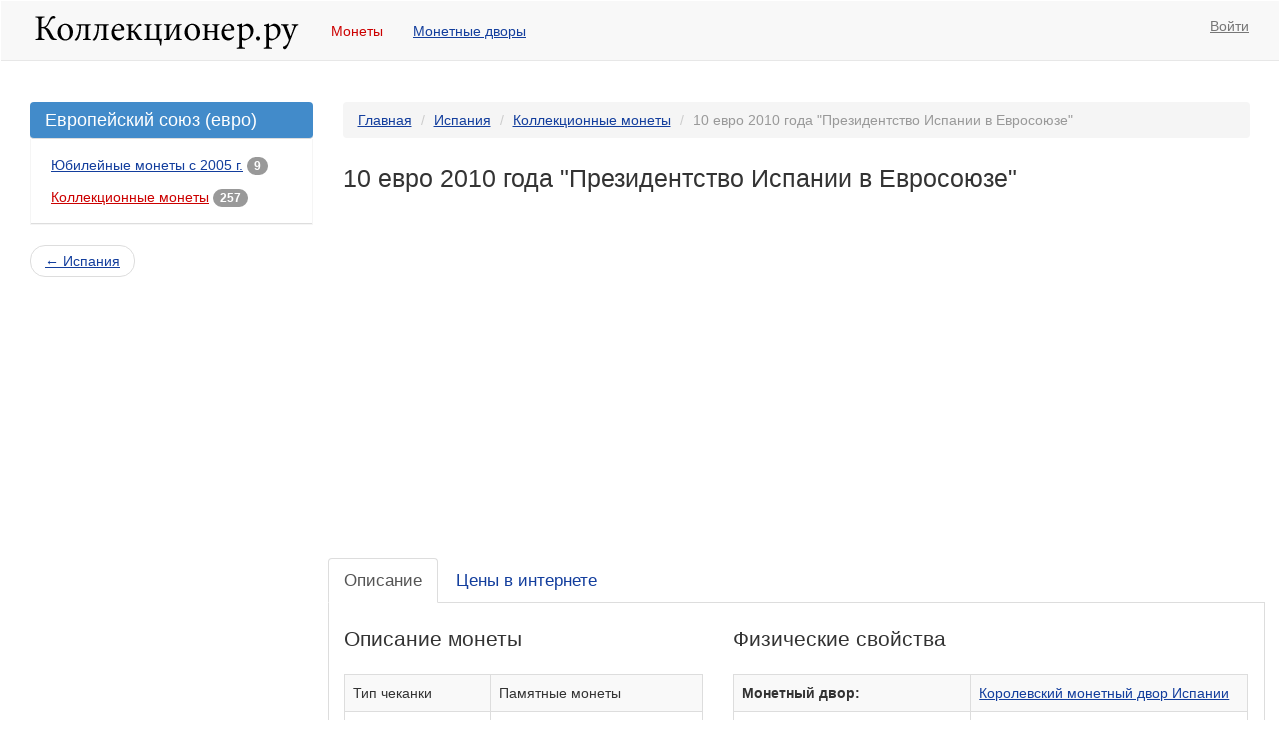

--- FILE ---
content_type: text/html; charset=utf-8
request_url: http://kollekcioner.ru/coins/es/kollektsionnye-monety-53/10-evro-2010-goda-prezidentstvo-ispanii-v-evrosoyuze
body_size: 10026
content:
<!DOCTYPE html>
<html>
<head>
<title>10 евро 2010 года &quot;Президентство Испании в Евросоюзе&quot; Европейский союз (евро)  - цена, стоимость монеты</title>
<meta content="Цена монеты 10 евро 2010 года &quot;Президентство Испании в Евросоюзе&quot; серии , Королевский монетный двор Испании , Серебро, Пруф, тираж 10,0 тысяч, " name="description" />
<meta content="10 евро, 10 евро 2010 года &quot;Президентство Испании в Евросоюзе&quot;, Памятные монеты, Коллекционные монеты, Европейский союз (евро) " name="keywords" />
<link rel="shortcut icon" href="/favicon.png" type="image/png">
<link rel="icon" href="/favicon.png" type="image/png">
<link data-turbolinks-track="true" href="/assets/application-2023d37678d6071160a77042aca6484c.css" media="all" rel="stylesheet" />
<script data-turbolinks-track="true" src="/assets/application-cdb03930124fa90fef7cc58092b35231.js"></script>
<meta content="authenticity_token" name="csrf-param" />
<meta content="nPy8rsv0iA5CpyX4vB6/q0WtgV0vNfDwzpTEK5rdJWA=" name="csrf-token" />
</head>
<body>
	<header class="navbar">
  <nav class="navbar navbar-default navbar-static-top" role="navigation">
    <div class="container-fluid">
        <div class="navbar-header">
          <a href="/"><img alt="Logo" src="/assets/logo-7cbd6a8338b2b492e35a0a1358fb8fcb.png" /></a>
        </div>
        <ul class="nav navbar-nav navbar-right">
          <li class="login-link"><a href="/users/sign_in">Войти</a></li>
        </ul>
        <div class="collapse navbar-collapse">
          <ul class="nav navbar-nav" id="main-menu">
            <li class="active"><a href="/coins">Монеты</a></li>
            <li class=""><a href="/mints">Монетные дворы</a></li>
          </ul>
        </div>
    </div>
  </nav>
</header>

	<div class="container-fluid">
		<div class="col-lg-3 col-md-3">
			<div class="catalog-menu-box">
			
											

						

						

						

						

						

						

						

						

						

						

									<div class="menu-header btn-primary">
				Европейский союз (евро) 
			</div>
			<ul class="catalog-menu">
				<li>
					<ul class="tree active">
						<li>
							<a class="" href="/coins/es/yubileynye-monety-53">Юбилейные монеты с 2005 г.</a>
							<span class="badge">9</span>
						</li>
						<li>
							<a class="current " href="/coins/es/kollektsionnye-monety-53">Коллекционные монеты</a>
							<span class="badge">257</span>
						</li>
					</ul>
				</li>
			</ul>
			<nav>
			<ul class="pager">
				<li class="previous">
						<a href="/coins/es">&larr;&nbsp;Испания</a>
				</li>
			</ul>
			</nav>


						

						

						

						
			
			

						
			

						

						

						

						

						

						

						
			
			
			
			

						

						

						

									
			

			
			

						

						

						

						

						

						

						

						
			
			
			


									

						

						

						

						


									

						

						

						

						

						

						

						

						

						

						

						

						

						

						

						


									

						

						

						

						

						

						

						

						

						

						

						

						

						

						

						


									

						

						

						

						

						

						

						

						

						

						

						

						

						


									

						

						




			</div>
		</div>
		<div class="col-md-9">
<ol class="breadcrumb">
	<li><a href="/">Главная</a></li>
	<li><a href="/coins/es">Испания</a></li>
	<li><a href="/coins/es/kollektsionnye-monety-53">Коллекционные монеты</a></li>
	<li class="active">10 евро 2010 года &quot;Президентство Испании в Евросоюзе&quot;</li>
</ol>
<h1>10 евро 2010 года &quot;Президентство Испании в Евросоюзе&quot; <small></small></h1>
<div class="row coin-head-box">
	<div class="col-md-5">
		<div class="coin-image">
			<img alt="Full 10 evro 2010 goda prezidentstvo ispanii v evrosoyuze" class="img-rounded" src="/uploads/coin/obverse/9856/full_10-evro-2010-goda-prezidentstvo-ispanii-v-evrosoyuze.jpg" />
		</div>
	</div>
	<div class="col-md-4">
		<div class="coin-image">
			<img alt="Full 10 evro 2010 goda prezidentstvo ispanii v evrosoyuze" class="img-rounded" src="/uploads/coin/reverse/9856/full_10-evro-2010-goda-prezidentstvo-ispanii-v-evrosoyuze.jpg" />
		</div>
	</div>
</div>
<div class="row coin-info">
	<ul class="nav nav-tabs" role="tablist" id="coin-tabs">
		<li class="active"><a href="#about" role="tab" data-toggle="tab">Описание</a></li>
		<li><a href="#prices" role="tab" data-toggle="tab">Цены в интернете</a></li>
	</ul>
	<div class="tab-content">
		<div class="tab-pane active" id="about">
			<div class="col-md-5">
				<h2>Описание монеты</h2>
				<table class="table table-striped table-bordered">
					</tr>
					<tr>
						<td>Тип чеканки</td>
						<td>Памятные монеты</td>
					</tr>
					<tr>
						<td>Номинал</td>
						<td>10 евро</td>
					</tr>
				</table>

				<h2>Цены по каталогам</h2>
				<table class="table table-striped table-bordered">
				</table>
			</div>
			<div class="col-md-7">
				<h2>Физические свойства</h2>
				<table class="table table-striped table-bordered">
					<tr>
						<td>
							<strong>Монетный двор:</strong>
						</td>
						<td>
							<a href="/mints/es/korolevskij-monetnyj-dvor-Ispanii">Королевский монетный двор Испании </a>
						</td>
					</tr>
					<tr>
						<td>
							<strong>Тираж:</strong>
						</td>
						<td>
							10 000
						</td>
					</tr>
					<tr>
						<td>
							<strong>Качество чеканки:</strong>
						</td>
						<td>
							Пруф
						</td>
					</tr>
					<tr>
						<td>
							<strong>Металл:</strong>
						</td>
						<td>
							Серебро
						</td>
					</tr>
					<tr>
						<td>
							<strong>Проба:</strong>
						</td>
						<td>
							925
						</td>
					</tr>
					<tr>
						<td>
							<strong>Положение аверса к реверсу:</strong>
						</td>
						<td>
							Медальное (0 град.)
							
						</td>
					</tr>
					<tr>
						<td>
							<strong>Форма монеты:</strong>
						</td>
						<td>
							Круг
						</td>
					</tr>
					<tr>
						<td>
							<strong>Диаметр:</strong>
						</td>
						<td>
							40.0 мм
						</td>
					</tr>
					<tr>
						<td>
							<strong>Вес:</strong>
						</td>
						<td>
							27.0 г
						</td>
					</tr>
					<tr>
						<td>
							<strong>Толщина:</strong>
						</td>
						<td>
							2.45 мм
						</td>
					</tr>
				</table>
			</div>
			<div class="col-md-12">
				<h4>Аверс</h4>
				<p>На аверсе изображен портрет Его Величества Короля Хуана Карлоса I. </p>
				<h4>Реверс</h4>
				<p>На реверсе – центральное изображение колонны с переплетенными линиями, символизирующими объединение флагов. Выше отображен логотип, созданный для объединенного президентства Испании, Бельгии и Венгрии в форме строчных букв «eu».</p>

				<h4>История</h4>
				<p>Первые 6 месяцев 2010 года Испания президентствовала в Совете министров Евросоюза. В рамках новой системы периодически сменяющихся президентств Испания разделяет функции президентства в Евросоюзе с Бельгией и Венгрией в течение 18 месяцев с 1 января 2010 года до 30 июня 2011 года.</p>

				<h4>Художник</h4>
				<p>Альфонсо Моралес</p>

			</div>
			<div class="clearfix"></div>
		</div>
		<div class="tab-pane" id="prices">
			<div class="col-md-12">
				<h2>Цены на Ebay</h2>
				<div id="ebay-search">
						<div class="message bg-info">
		Ничего не найдено
	</div>

				</div>
			</div>
			<div class="clearfix"></div>
		</div>
	</div>
</div>
</div>
	</div>
	        <footer class="site-footer">
            <div class="site-info container-fluid" id="footer">
                <div class="row">
                        © Коллекционер - каталог монет, 2012 - 2015
                </div>
            </div>
        </footer>
 
<!-- Yandex.Metrika counter -->
<script type="text/javascript">
(function (d, w, c) {
    (w[c] = w[c] || []).push(function() {
        try {
            w.yaCounter26841093 = new Ya.Metrika({id:26841093,
                    clickmap:true,
                    trackLinks:true,
                    accurateTrackBounce:true});
        } catch(e) { }
    });

    var n = d.getElementsByTagName("script")[0],
        s = d.createElement("script"),
        f = function () { n.parentNode.insertBefore(s, n); };
    s.type = "text/javascript";
    s.async = true;
    s.src = (d.location.protocol == "https:" ? "https:" : "http:") + "//mc.yandex.ru/metrika/watch.js";

    if (w.opera == "[object Opera]") {
        d.addEventListener("DOMContentLoaded", f, false);
    } else { f(); }
})(document, window, "yandex_metrika_callbacks");
</script>
<noscript><div><img src="//mc.yandex.ru/watch/26841093" style="position:absolute; left:-9999px;" alt="" /></div></noscript>
<!-- /Yandex.Metrika counter -->

</body>
</html>


--- FILE ---
content_type: application/javascript
request_url: http://kollekcioner.ru/assets/application-cdb03930124fa90fef7cc58092b35231.js
body_size: 262946
content:
!function(e,t){"object"==typeof module&&"object"==typeof module.exports?module.exports=e.document?t(e,!0):function(e){if(!e.document)throw new Error("jQuery requires a window with a document");return t(e)}:t(e)}("undefined"!=typeof window?window:this,function(e,t){function i(e){var t=e.length,i=st.type(e);return"function"===i||st.isWindow(e)?!1:1===e.nodeType&&t?!0:"array"===i||0===t||"number"==typeof t&&t>0&&t-1 in e}function n(e,t,i){if(st.isFunction(t))return st.grep(e,function(e,n){return!!t.call(e,n,e)!==i});if(t.nodeType)return st.grep(e,function(e){return e===t!==i});if("string"==typeof t){if(pt.test(t))return st.filter(t,e,i);t=st.filter(t,e)}return st.grep(e,function(e){return st.inArray(e,t)>=0!==i})}function o(e,t){do e=e[t];while(e&&1!==e.nodeType);return e}function s(e){var t=xt[e]={};return st.each(e.match(wt)||[],function(e,i){t[i]=!0}),t}function r(){gt.addEventListener?(gt.removeEventListener("DOMContentLoaded",a,!1),e.removeEventListener("load",a,!1)):(gt.detachEvent("onreadystatechange",a),e.detachEvent("onload",a))}function a(){(gt.addEventListener||"load"===event.type||"complete"===gt.readyState)&&(r(),st.ready())}function l(e,t,i){if(void 0===i&&1===e.nodeType){var n="data-"+t.replace(St,"-$1").toLowerCase();if(i=e.getAttribute(n),"string"==typeof i){try{i="true"===i?!0:"false"===i?!1:"null"===i?null:+i+""===i?+i:At.test(i)?st.parseJSON(i):i}catch(o){}st.data(e,t,i)}else i=void 0}return i}function c(e){var t;for(t in e)if(("data"!==t||!st.isEmptyObject(e[t]))&&"toJSON"!==t)return!1;return!0}function d(e,t,i,n){if(st.acceptData(e)){var o,s,r=st.expando,a=e.nodeType,l=a?st.cache:e,c=a?e[r]:e[r]&&r;if(c&&l[c]&&(n||l[c].data)||void 0!==i||"string"!=typeof t)return c||(c=a?e[r]=G.pop()||st.guid++:r),l[c]||(l[c]=a?{}:{toJSON:st.noop}),("object"==typeof t||"function"==typeof t)&&(n?l[c]=st.extend(l[c],t):l[c].data=st.extend(l[c].data,t)),s=l[c],n||(s.data||(s.data={}),s=s.data),void 0!==i&&(s[st.camelCase(t)]=i),"string"==typeof t?(o=s[t],null==o&&(o=s[st.camelCase(t)])):o=s,o}}function h(e,t,i){if(st.acceptData(e)){var n,o,s=e.nodeType,r=s?st.cache:e,a=s?e[st.expando]:st.expando;if(r[a]){if(t&&(n=i?r[a]:r[a].data)){st.isArray(t)?t=t.concat(st.map(t,st.camelCase)):t in n?t=[t]:(t=st.camelCase(t),t=t in n?[t]:t.split(" ")),o=t.length;for(;o--;)delete n[t[o]];if(i?!c(n):!st.isEmptyObject(n))return}(i||(delete r[a].data,c(r[a])))&&(s?st.cleanData([e],!0):nt.deleteExpando||r!=r.window?delete r[a]:r[a]=null)}}}function u(){return!0}function p(){return!1}function f(){try{return gt.activeElement}catch(e){}}function g(e){var t=It.split("|"),i=e.createDocumentFragment();if(i.createElement)for(;t.length;)i.createElement(t.pop());return i}function m(e,t){var i,n,o=0,s=typeof e.getElementsByTagName!==Tt?e.getElementsByTagName(t||"*"):typeof e.querySelectorAll!==Tt?e.querySelectorAll(t||"*"):void 0;if(!s)for(s=[],i=e.childNodes||e;null!=(n=i[o]);o++)!t||st.nodeName(n,t)?s.push(n):st.merge(s,m(n,t));return void 0===t||t&&st.nodeName(e,t)?st.merge([e],s):s}function v(e){Lt.test(e.type)&&(e.defaultChecked=e.checked)}function y(e,t){return st.nodeName(e,"table")&&st.nodeName(11!==t.nodeType?t:t.firstChild,"tr")?e.getElementsByTagName("tbody")[0]||e.appendChild(e.ownerDocument.createElement("tbody")):e}function b(e){return e.type=(null!==st.find.attr(e,"type"))+"/"+e.type,e}function w(e){var t=Gt.exec(e.type);return t?e.type=t[1]:e.removeAttribute("type"),e}function x(e,t){for(var i,n=0;null!=(i=e[n]);n++)st._data(i,"globalEval",!t||st._data(t[n],"globalEval"))}function C(e,t){if(1===t.nodeType&&st.hasData(e)){var i,n,o,s=st._data(e),r=st._data(t,s),a=s.events;if(a){delete r.handle,r.events={};for(i in a)for(n=0,o=a[i].length;o>n;n++)st.event.add(t,i,a[i][n])}r.data&&(r.data=st.extend({},r.data))}}function z(e,t){var i,n,o;if(1===t.nodeType){if(i=t.nodeName.toLowerCase(),!nt.noCloneEvent&&t[st.expando]){o=st._data(t);for(n in o.events)st.removeEvent(t,n,o.handle);t.removeAttribute(st.expando)}"script"===i&&t.text!==e.text?(b(t).text=e.text,w(t)):"object"===i?(t.parentNode&&(t.outerHTML=e.outerHTML),nt.html5Clone&&e.innerHTML&&!st.trim(t.innerHTML)&&(t.innerHTML=e.innerHTML)):"input"===i&&Lt.test(e.type)?(t.defaultChecked=t.checked=e.checked,t.value!==e.value&&(t.value=e.value)):"option"===i?t.defaultSelected=t.selected=e.defaultSelected:("input"===i||"textarea"===i)&&(t.defaultValue=e.defaultValue)}}function T(t,i){var n=st(i.createElement(t)).appendTo(i.body),o=e.getDefaultComputedStyle?e.getDefaultComputedStyle(n[0]).display:st.css(n[0],"display");return n.detach(),o}function A(e){var t=gt,i=ei[e];return i||(i=T(e,t),"none"!==i&&i||(Jt=(Jt||st("<iframe frameborder='0' width='0' height='0'/>")).appendTo(t.documentElement),t=(Jt[0].contentWindow||Jt[0].contentDocument).document,t.write(),t.close(),i=T(e,t),Jt.detach()),ei[e]=i),i}function S(e,t){return{get:function(){var i=e();if(null!=i)return i?(delete this.get,void 0):(this.get=t).apply(this,arguments)}}}function k(e,t){if(t in e)return t;for(var i=t.charAt(0).toUpperCase()+t.slice(1),n=t,o=pi.length;o--;)if(t=pi[o]+i,t in e)return t;return n}function E(e,t){for(var i,n,o,s=[],r=0,a=e.length;a>r;r++)n=e[r],n.style&&(s[r]=st._data(n,"olddisplay"),i=n.style.display,t?(s[r]||"none"!==i||(n.style.display=""),""===n.style.display&&Wt(n)&&(s[r]=st._data(n,"olddisplay",A(n.nodeName)))):s[r]||(o=Wt(n),(i&&"none"!==i||!o)&&st._data(n,"olddisplay",o?i:st.css(n,"display"))));for(r=0;a>r;r++)n=e[r],n.style&&(t&&"none"!==n.style.display&&""!==n.style.display||(n.style.display=t?s[r]||"":"none"));return e}function W(e,t,i){var n=ci.exec(t);return n?Math.max(0,n[1]-(i||0))+(n[2]||"px"):t}function $(e,t,i,n,o){for(var s=i===(n?"border":"content")?4:"width"===t?1:0,r=0;4>s;s+=2)"margin"===i&&(r+=st.css(e,i+Et[s],!0,o)),n?("content"===i&&(r-=st.css(e,"padding"+Et[s],!0,o)),"margin"!==i&&(r-=st.css(e,"border"+Et[s]+"Width",!0,o))):(r+=st.css(e,"padding"+Et[s],!0,o),"padding"!==i&&(r+=st.css(e,"border"+Et[s]+"Width",!0,o)));return r}function L(e,t,i){var n=!0,o="width"===t?e.offsetWidth:e.offsetHeight,s=ti(e),r=nt.boxSizing()&&"border-box"===st.css(e,"boxSizing",!1,s);if(0>=o||null==o){if(o=ii(e,t,s),(0>o||null==o)&&(o=e.style[t]),oi.test(o))return o;n=r&&(nt.boxSizingReliable()||o===e.style[t]),o=parseFloat(o)||0}return o+$(e,t,i||(r?"border":"content"),n,s)+"px"}function D(e,t,i,n,o){return new D.prototype.init(e,t,i,n,o)}function N(){return setTimeout(function(){fi=void 0}),fi=st.now()}function H(e,t){var i,n={height:e},o=0;for(t=t?1:0;4>o;o+=2-t)i=Et[o],n["margin"+i]=n["padding"+i]=e;return t&&(n.opacity=n.width=e),n}function B(e,t,i){for(var n,o=(wi[t]||[]).concat(wi["*"]),s=0,r=o.length;r>s;s++)if(n=o[s].call(i,t,e))return n}function R(e,t,i){var n,o,s,r,a,l,c,d,h=this,u={},p=e.style,f=e.nodeType&&Wt(e),g=st._data(e,"fxshow");i.queue||(a=st._queueHooks(e,"fx"),null==a.unqueued&&(a.unqueued=0,l=a.empty.fire,a.empty.fire=function(){a.unqueued||l()}),a.unqueued++,h.always(function(){h.always(function(){a.unqueued--,st.queue(e,"fx").length||a.empty.fire()})})),1===e.nodeType&&("height"in t||"width"in t)&&(i.overflow=[p.overflow,p.overflowX,p.overflowY],c=st.css(e,"display"),d=A(e.nodeName),"none"===c&&(c=d),"inline"===c&&"none"===st.css(e,"float")&&(nt.inlineBlockNeedsLayout&&"inline"!==d?p.zoom=1:p.display="inline-block")),i.overflow&&(p.overflow="hidden",nt.shrinkWrapBlocks()||h.always(function(){p.overflow=i.overflow[0],p.overflowX=i.overflow[1],p.overflowY=i.overflow[2]}));for(n in t)if(o=t[n],mi.exec(o)){if(delete t[n],s=s||"toggle"===o,o===(f?"hide":"show")){if("show"!==o||!g||void 0===g[n])continue;f=!0}u[n]=g&&g[n]||st.style(e,n)}if(!st.isEmptyObject(u)){g?"hidden"in g&&(f=g.hidden):g=st._data(e,"fxshow",{}),s&&(g.hidden=!f),f?st(e).show():h.done(function(){st(e).hide()}),h.done(function(){var t;st._removeData(e,"fxshow");for(t in u)st.style(e,t,u[t])});for(n in u)r=B(f?g[n]:0,n,h),n in g||(g[n]=r.start,f&&(r.end=r.start,r.start="width"===n||"height"===n?1:0))}}function I(e,t){var i,n,o,s,r;for(i in e)if(n=st.camelCase(i),o=t[n],s=e[i],st.isArray(s)&&(o=s[1],s=e[i]=s[0]),i!==n&&(e[n]=s,delete e[i]),r=st.cssHooks[n],r&&"expand"in r){s=r.expand(s),delete e[n];for(i in s)i in e||(e[i]=s[i],t[i]=o)}else t[n]=o}function O(e,t,i){var n,o,s=0,r=bi.length,a=st.Deferred().always(function(){delete l.elem}),l=function(){if(o)return!1;for(var t=fi||N(),i=Math.max(0,c.startTime+c.duration-t),n=i/c.duration||0,s=1-n,r=0,l=c.tweens.length;l>r;r++)c.tweens[r].run(s);return a.notifyWith(e,[c,s,i]),1>s&&l?i:(a.resolveWith(e,[c]),!1)},c=a.promise({elem:e,props:st.extend({},t),opts:st.extend(!0,{specialEasing:{}},i),originalProperties:t,originalOptions:i,startTime:fi||N(),duration:i.duration,tweens:[],createTween:function(t,i){var n=st.Tween(e,c.opts,t,i,c.opts.specialEasing[t]||c.opts.easing);return c.tweens.push(n),n},stop:function(t){var i=0,n=t?c.tweens.length:0;if(o)return this;for(o=!0;n>i;i++)c.tweens[i].run(1);return t?a.resolveWith(e,[c,t]):a.rejectWith(e,[c,t]),this}}),d=c.props;for(I(d,c.opts.specialEasing);r>s;s++)if(n=bi[s].call(c,e,d,c.opts))return n;return st.map(d,B,c),st.isFunction(c.opts.start)&&c.opts.start.call(e,c),st.fx.timer(st.extend(l,{elem:e,anim:c,queue:c.opts.queue})),c.progress(c.opts.progress).done(c.opts.done,c.opts.complete).fail(c.opts.fail).always(c.opts.always)}function j(e){return function(t,i){"string"!=typeof t&&(i=t,t="*");var n,o=0,s=t.toLowerCase().match(wt)||[];if(st.isFunction(i))for(;n=s[o++];)"+"===n.charAt(0)?(n=n.slice(1)||"*",(e[n]=e[n]||[]).unshift(i)):(e[n]=e[n]||[]).push(i)}}function F(e,t,i,n){function o(a){var l;return s[a]=!0,st.each(e[a]||[],function(e,a){var c=a(t,i,n);return"string"!=typeof c||r||s[c]?r?!(l=c):void 0:(t.dataTypes.unshift(c),o(c),!1)}),l}var s={},r=e===Mi;return o(t.dataTypes[0])||!s["*"]&&o("*")}function P(e,t){var i,n,o=st.ajaxSettings.flatOptions||{};for(n in t)void 0!==t[n]&&((o[n]?e:i||(i={}))[n]=t[n]);return i&&st.extend(!0,e,i),e}function q(e,t,i){for(var n,o,s,r,a=e.contents,l=e.dataTypes;"*"===l[0];)l.shift(),void 0===o&&(o=e.mimeType||t.getResponseHeader("Content-Type"));if(o)for(r in a)if(a[r]&&a[r].test(o)){l.unshift(r);break}if(l[0]in i)s=l[0];else{for(r in i){if(!l[0]||e.converters[r+" "+l[0]]){s=r;break}n||(n=r)}s=s||n}return s?(s!==l[0]&&l.unshift(s),i[s]):void 0}function _(e,t,i,n){var o,s,r,a,l,c={},d=e.dataTypes.slice();if(d[1])for(r in e.converters)c[r.toLowerCase()]=e.converters[r];for(s=d.shift();s;)if(e.responseFields[s]&&(i[e.responseFields[s]]=t),!l&&n&&e.dataFilter&&(t=e.dataFilter(t,e.dataType)),l=s,s=d.shift())if("*"===s)s=l;else if("*"!==l&&l!==s){if(r=c[l+" "+s]||c["* "+s],!r)for(o in c)if(a=o.split(" "),a[1]===s&&(r=c[l+" "+a[0]]||c["* "+a[0]])){r===!0?r=c[o]:c[o]!==!0&&(s=a[0],d.unshift(a[1]));break}if(r!==!0)if(r&&e["throws"])t=r(t);else try{t=r(t)}catch(h){return{state:"parsererror",error:r?h:"No conversion from "+l+" to "+s}}}return{state:"success",data:t}}function M(e,t,i,n){var o;if(st.isArray(t))st.each(t,function(t,o){i||Gi.test(e)?n(e,o):M(e+"["+("object"==typeof o?t:"")+"]",o,i,n)});else if(i||"object"!==st.type(t))n(e,t);else for(o in t)M(e+"["+o+"]",t[o],i,n)}function U(){try{return new e.XMLHttpRequest}catch(t){}}function Q(){try{return new e.ActiveXObject("Microsoft.XMLHTTP")}catch(t){}}function Z(e){return st.isWindow(e)?e:9===e.nodeType?e.defaultView||e.parentWindow:!1}var G=[],K=G.slice,X=G.concat,Y=G.push,V=G.indexOf,J={},et=J.toString,tt=J.hasOwnProperty,it="".trim,nt={},ot="1.11.0",st=function(e,t){return new st.fn.init(e,t)},rt=/^[\s\uFEFF\xA0]+|[\s\uFEFF\xA0]+$/g,at=/^-ms-/,lt=/-([\da-z])/gi,ct=function(e,t){return t.toUpperCase()};st.fn=st.prototype={jquery:ot,constructor:st,selector:"",length:0,toArray:function(){return K.call(this)},get:function(e){return null!=e?0>e?this[e+this.length]:this[e]:K.call(this)},pushStack:function(e){var t=st.merge(this.constructor(),e);return t.prevObject=this,t.context=this.context,t},each:function(e,t){return st.each(this,e,t)},map:function(e){return this.pushStack(st.map(this,function(t,i){return e.call(t,i,t)}))},slice:function(){return this.pushStack(K.apply(this,arguments))},first:function(){return this.eq(0)},last:function(){return this.eq(-1)},eq:function(e){var t=this.length,i=+e+(0>e?t:0);return this.pushStack(i>=0&&t>i?[this[i]]:[])},end:function(){return this.prevObject||this.constructor(null)},push:Y,sort:G.sort,splice:G.splice},st.extend=st.fn.extend=function(){var e,t,i,n,o,s,r=arguments[0]||{},a=1,l=arguments.length,c=!1;for("boolean"==typeof r&&(c=r,r=arguments[a]||{},a++),"object"==typeof r||st.isFunction(r)||(r={}),a===l&&(r=this,a--);l>a;a++)if(null!=(o=arguments[a]))for(n in o)e=r[n],i=o[n],r!==i&&(c&&i&&(st.isPlainObject(i)||(t=st.isArray(i)))?(t?(t=!1,s=e&&st.isArray(e)?e:[]):s=e&&st.isPlainObject(e)?e:{},r[n]=st.extend(c,s,i)):void 0!==i&&(r[n]=i));return r},st.extend({expando:"jQuery"+(ot+Math.random()).replace(/\D/g,""),isReady:!0,error:function(e){throw new Error(e)},noop:function(){},isFunction:function(e){return"function"===st.type(e)},isArray:Array.isArray||function(e){return"array"===st.type(e)},isWindow:function(e){return null!=e&&e==e.window},isNumeric:function(e){return e-parseFloat(e)>=0},isEmptyObject:function(e){var t;for(t in e)return!1;return!0},isPlainObject:function(e){var t;if(!e||"object"!==st.type(e)||e.nodeType||st.isWindow(e))return!1;try{if(e.constructor&&!tt.call(e,"constructor")&&!tt.call(e.constructor.prototype,"isPrototypeOf"))return!1}catch(i){return!1}if(nt.ownLast)for(t in e)return tt.call(e,t);for(t in e);return void 0===t||tt.call(e,t)},type:function(e){return null==e?e+"":"object"==typeof e||"function"==typeof e?J[et.call(e)]||"object":typeof e},globalEval:function(t){t&&st.trim(t)&&(e.execScript||function(t){e.eval.call(e,t)})(t)},camelCase:function(e){return e.replace(at,"ms-").replace(lt,ct)},nodeName:function(e,t){return e.nodeName&&e.nodeName.toLowerCase()===t.toLowerCase()},each:function(e,t,n){var o,s=0,r=e.length,a=i(e);if(n){if(a)for(;r>s&&(o=t.apply(e[s],n),o!==!1);s++);else for(s in e)if(o=t.apply(e[s],n),o===!1)break}else if(a)for(;r>s&&(o=t.call(e[s],s,e[s]),o!==!1);s++);else for(s in e)if(o=t.call(e[s],s,e[s]),o===!1)break;return e},trim:it&&!it.call("﻿ ")?function(e){return null==e?"":it.call(e)}:function(e){return null==e?"":(e+"").replace(rt,"")},makeArray:function(e,t){var n=t||[];return null!=e&&(i(Object(e))?st.merge(n,"string"==typeof e?[e]:e):Y.call(n,e)),n},inArray:function(e,t,i){var n;if(t){if(V)return V.call(t,e,i);for(n=t.length,i=i?0>i?Math.max(0,n+i):i:0;n>i;i++)if(i in t&&t[i]===e)return i}return-1},merge:function(e,t){for(var i=+t.length,n=0,o=e.length;i>n;)e[o++]=t[n++];if(i!==i)for(;void 0!==t[n];)e[o++]=t[n++];return e.length=o,e},grep:function(e,t,i){for(var n,o=[],s=0,r=e.length,a=!i;r>s;s++)n=!t(e[s],s),n!==a&&o.push(e[s]);return o},map:function(e,t,n){var o,s=0,r=e.length,a=i(e),l=[];if(a)for(;r>s;s++)o=t(e[s],s,n),null!=o&&l.push(o);else for(s in e)o=t(e[s],s,n),null!=o&&l.push(o);return X.apply([],l)},guid:1,proxy:function(e,t){var i,n,o;return"string"==typeof t&&(o=e[t],t=e,e=o),st.isFunction(e)?(i=K.call(arguments,2),n=function(){return e.apply(t||this,i.concat(K.call(arguments)))},n.guid=e.guid=e.guid||st.guid++,n):void 0},now:function(){return+new Date},support:nt}),st.each("Boolean Number String Function Array Date RegExp Object Error".split(" "),function(e,t){J["[object "+t+"]"]=t.toLowerCase()});var dt=function(e){function t(e,t,i,n){var o,s,r,a,l,c,h,f,g,m;if((t?t.ownerDocument||t:F)!==D&&L(t),t=t||D,i=i||[],!e||"string"!=typeof e)return i;if(1!==(a=t.nodeType)&&9!==a)return[];if(H&&!n){if(o=yt.exec(e))if(r=o[1]){if(9===a){if(s=t.getElementById(r),!s||!s.parentNode)return i;if(s.id===r)return i.push(s),i}else if(t.ownerDocument&&(s=t.ownerDocument.getElementById(r))&&O(t,s)&&s.id===r)return i.push(s),i}else{if(o[2])return J.apply(i,t.getElementsByTagName(e)),i;if((r=o[3])&&z.getElementsByClassName&&t.getElementsByClassName)return J.apply(i,t.getElementsByClassName(r)),i}if(z.qsa&&(!B||!B.test(e))){if(f=h=j,g=t,m=9===a&&e,1===a&&"object"!==t.nodeName.toLowerCase()){for(c=u(e),(h=t.getAttribute("id"))?f=h.replace(wt,"\\$&"):t.setAttribute("id",f),f="[id='"+f+"'] ",l=c.length;l--;)c[l]=f+p(c[l]);g=bt.test(e)&&d(t.parentNode)||t,m=c.join(",")}if(m)try{return J.apply(i,g.querySelectorAll(m)),i}catch(v){}finally{h||t.removeAttribute("id")}}}return x(e.replace(lt,"$1"),t,i,n)}function i(){function e(i,n){return t.push(i+" ")>T.cacheLength&&delete e[t.shift()],e[i+" "]=n}var t=[];return e}function n(e){return e[j]=!0,e}function o(e){var t=D.createElement("div");try{return!!e(t)}catch(i){return!1}finally{t.parentNode&&t.parentNode.removeChild(t),t=null}}function s(e,t){for(var i=e.split("|"),n=e.length;n--;)T.attrHandle[i[n]]=t}function r(e,t){var i=t&&e,n=i&&1===e.nodeType&&1===t.nodeType&&(~t.sourceIndex||G)-(~e.sourceIndex||G);if(n)return n;if(i)for(;i=i.nextSibling;)if(i===t)return-1;return e?1:-1}function a(e){return function(t){var i=t.nodeName.toLowerCase();return"input"===i&&t.type===e}}function l(e){return function(t){var i=t.nodeName.toLowerCase();return("input"===i||"button"===i)&&t.type===e}}function c(e){return n(function(t){return t=+t,n(function(i,n){for(var o,s=e([],i.length,t),r=s.length;r--;)i[o=s[r]]&&(i[o]=!(n[o]=i[o]))})})}function d(e){return e&&typeof e.getElementsByTagName!==Z&&e}function h(){}function u(e,i){var n,o,s,r,a,l,c,d=M[e+" "];if(d)return i?0:d.slice(0);for(a=e,l=[],c=T.preFilter;a;){(!n||(o=ct.exec(a)))&&(o&&(a=a.slice(o[0].length)||a),l.push(s=[])),n=!1,(o=dt.exec(a))&&(n=o.shift(),s.push({value:n,type:o[0].replace(lt," ")}),a=a.slice(n.length));for(r in T.filter)!(o=ft[r].exec(a))||c[r]&&!(o=c[r](o))||(n=o.shift(),s.push({value:n,type:r,matches:o}),a=a.slice(n.length));if(!n)break}return i?a.length:a?t.error(e):M(e,l).slice(0)}function p(e){for(var t=0,i=e.length,n="";i>t;t++)n+=e[t].value;return n}function f(e,t,i){var n=t.dir,o=i&&"parentNode"===n,s=q++;return t.first?function(t,i,s){for(;t=t[n];)if(1===t.nodeType||o)return e(t,i,s)}:function(t,i,r){var a,l,c=[P,s];if(r){for(;t=t[n];)if((1===t.nodeType||o)&&e(t,i,r))return!0}else for(;t=t[n];)if(1===t.nodeType||o){if(l=t[j]||(t[j]={}),(a=l[n])&&a[0]===P&&a[1]===s)return c[2]=a[2];if(l[n]=c,c[2]=e(t,i,r))return!0}}}function g(e){return e.length>1?function(t,i,n){for(var o=e.length;o--;)if(!e[o](t,i,n))return!1;return!0}:e[0]}function m(e,t,i,n,o){for(var s,r=[],a=0,l=e.length,c=null!=t;l>a;a++)(s=e[a])&&(!i||i(s,n,o))&&(r.push(s),c&&t.push(a));return r}function v(e,t,i,o,s,r){return o&&!o[j]&&(o=v(o)),s&&!s[j]&&(s=v(s,r)),n(function(n,r,a,l){var c,d,h,u=[],p=[],f=r.length,g=n||w(t||"*",a.nodeType?[a]:a,[]),v=!e||!n&&t?g:m(g,u,e,a,l),y=i?s||(n?e:f||o)?[]:r:v;if(i&&i(v,y,a,l),o)for(c=m(y,p),o(c,[],a,l),d=c.length;d--;)(h=c[d])&&(y[p[d]]=!(v[p[d]]=h));if(n){if(s||e){if(s){for(c=[],d=y.length;d--;)(h=y[d])&&c.push(v[d]=h);s(null,y=[],c,l)}for(d=y.length;d--;)(h=y[d])&&(c=s?tt.call(n,h):u[d])>-1&&(n[c]=!(r[c]=h))}}else y=m(y===r?y.splice(f,y.length):y),s?s(null,r,y,l):J.apply(r,y)})}function y(e){for(var t,i,n,o=e.length,s=T.relative[e[0].type],r=s||T.relative[" "],a=s?1:0,l=f(function(e){return e===t},r,!0),c=f(function(e){return tt.call(t,e)>-1},r,!0),d=[function(e,i,n){return!s&&(n||i!==E)||((t=i).nodeType?l(e,i,n):c(e,i,n))}];o>a;a++)if(i=T.relative[e[a].type])d=[f(g(d),i)];else{if(i=T.filter[e[a].type].apply(null,e[a].matches),i[j]){for(n=++a;o>n&&!T.relative[e[n].type];n++);return v(a>1&&g(d),a>1&&p(e.slice(0,a-1).concat({value:" "===e[a-2].type?"*":""})).replace(lt,"$1"),i,n>a&&y(e.slice(a,n)),o>n&&y(e=e.slice(n)),o>n&&p(e))}d.push(i)}return g(d)}function b(e,i){var o=i.length>0,s=e.length>0,r=function(n,r,a,l,c){var d,h,u,p=0,f="0",g=n&&[],v=[],y=E,b=n||s&&T.find.TAG("*",c),w=P+=null==y?1:Math.random()||.1,x=b.length;for(c&&(E=r!==D&&r);f!==x&&null!=(d=b[f]);f++){if(s&&d){for(h=0;u=e[h++];)if(u(d,r,a)){l.push(d);break}c&&(P=w)}o&&((d=!u&&d)&&p--,n&&g.push(d))}if(p+=f,o&&f!==p){for(h=0;u=i[h++];)u(g,v,r,a);if(n){if(p>0)for(;f--;)g[f]||v[f]||(v[f]=Y.call(l));v=m(v)}J.apply(l,v),c&&!n&&v.length>0&&p+i.length>1&&t.uniqueSort(l)}return c&&(P=w,E=y),g};return o?n(r):r}function w(e,i,n){for(var o=0,s=i.length;s>o;o++)t(e,i[o],n);return n}function x(e,t,i,n){var o,s,r,a,l,c=u(e);if(!n&&1===c.length){if(s=c[0]=c[0].slice(0),s.length>2&&"ID"===(r=s[0]).type&&z.getById&&9===t.nodeType&&H&&T.relative[s[1].type]){if(t=(T.find.ID(r.matches[0].replace(xt,Ct),t)||[])[0],!t)return i;e=e.slice(s.shift().value.length)}for(o=ft.needsContext.test(e)?0:s.length;o--&&(r=s[o],!T.relative[a=r.type]);)if((l=T.find[a])&&(n=l(r.matches[0].replace(xt,Ct),bt.test(s[0].type)&&d(t.parentNode)||t))){if(s.splice(o,1),e=n.length&&p(s),!e)return J.apply(i,n),i;break}}return k(e,c)(n,t,!H,i,bt.test(e)&&d(t.parentNode)||t),i}var C,z,T,A,S,k,E,W,$,L,D,N,H,B,R,I,O,j="sizzle"+-new Date,F=e.document,P=0,q=0,_=i(),M=i(),U=i(),Q=function(e,t){return e===t&&($=!0),0},Z="undefined",G=1<<31,K={}.hasOwnProperty,X=[],Y=X.pop,V=X.push,J=X.push,et=X.slice,tt=X.indexOf||function(e){for(var t=0,i=this.length;i>t;t++)if(this[t]===e)return t;return-1},it="checked|selected|async|autofocus|autoplay|controls|defer|disabled|hidden|ismap|loop|multiple|open|readonly|required|scoped",nt="[\\x20\\t\\r\\n\\f]",ot="(?:\\\\.|[\\w-]|[^\\x00-\\xa0])+",st=ot.replace("w","w#"),rt="\\["+nt+"*("+ot+")"+nt+"*(?:([*^$|!~]?=)"+nt+"*(?:(['\"])((?:\\\\.|[^\\\\])*?)\\3|("+st+")|)|)"+nt+"*\\]",at=":("+ot+")(?:\\(((['\"])((?:\\\\.|[^\\\\])*?)\\3|((?:\\\\.|[^\\\\()[\\]]|"+rt.replace(3,8)+")*)|.*)\\)|)",lt=new RegExp("^"+nt+"+|((?:^|[^\\\\])(?:\\\\.)*)"+nt+"+$","g"),ct=new RegExp("^"+nt+"*,"+nt+"*"),dt=new RegExp("^"+nt+"*([>+~]|"+nt+")"+nt+"*"),ht=new RegExp("="+nt+"*([^\\]'\"]*?)"+nt+"*\\]","g"),ut=new RegExp(at),pt=new RegExp("^"+st+"$"),ft={ID:new RegExp("^#("+ot+")"),CLASS:new RegExp("^\\.("+ot+")"),TAG:new RegExp("^("+ot.replace("w","w*")+")"),ATTR:new RegExp("^"+rt),PSEUDO:new RegExp("^"+at),CHILD:new RegExp("^:(only|first|last|nth|nth-last)-(child|of-type)(?:\\("+nt+"*(even|odd|(([+-]|)(\\d*)n|)"+nt+"*(?:([+-]|)"+nt+"*(\\d+)|))"+nt+"*\\)|)","i"),bool:new RegExp("^(?:"+it+")$","i"),needsContext:new RegExp("^"+nt+"*[>+~]|:(even|odd|eq|gt|lt|nth|first|last)(?:\\("+nt+"*((?:-\\d)?\\d*)"+nt+"*\\)|)(?=[^-]|$)","i")},gt=/^(?:input|select|textarea|button)$/i,mt=/^h\d$/i,vt=/^[^{]+\{\s*\[native \w/,yt=/^(?:#([\w-]+)|(\w+)|\.([\w-]+))$/,bt=/[+~]/,wt=/'|\\/g,xt=new RegExp("\\\\([\\da-f]{1,6}"+nt+"?|("+nt+")|.)","ig"),Ct=function(e,t,i){var n="0x"+t-65536;return n!==n||i?t:0>n?String.fromCharCode(n+65536):String.fromCharCode(n>>10|55296,1023&n|56320)};try{J.apply(X=et.call(F.childNodes),F.childNodes),X[F.childNodes.length].nodeType}catch(zt){J={apply:X.length?function(e,t){V.apply(e,et.call(t))}:function(e,t){for(var i=e.length,n=0;e[i++]=t[n++];);e.length=i-1}}}z=t.support={},S=t.isXML=function(e){var t=e&&(e.ownerDocument||e).documentElement;return t?"HTML"!==t.nodeName:!1},L=t.setDocument=function(e){var t,i=e?e.ownerDocument||e:F,n=i.defaultView;return i!==D&&9===i.nodeType&&i.documentElement?(D=i,N=i.documentElement,H=!S(i),n&&n!==n.top&&(n.addEventListener?n.addEventListener("unload",function(){L()},!1):n.attachEvent&&n.attachEvent("onunload",function(){L()})),z.attributes=o(function(e){return e.className="i",!e.getAttribute("className")}),z.getElementsByTagName=o(function(e){return e.appendChild(i.createComment("")),!e.getElementsByTagName("*").length}),z.getElementsByClassName=vt.test(i.getElementsByClassName)&&o(function(e){return e.innerHTML="<div class='a'></div><div class='a i'></div>",e.firstChild.className="i",2===e.getElementsByClassName("i").length}),z.getById=o(function(e){return N.appendChild(e).id=j,!i.getElementsByName||!i.getElementsByName(j).length}),z.getById?(T.find.ID=function(e,t){if(typeof t.getElementById!==Z&&H){var i=t.getElementById(e);return i&&i.parentNode?[i]:[]}},T.filter.ID=function(e){var t=e.replace(xt,Ct);return function(e){return e.getAttribute("id")===t}}):(delete T.find.ID,T.filter.ID=function(e){var t=e.replace(xt,Ct);return function(e){var i=typeof e.getAttributeNode!==Z&&e.getAttributeNode("id");return i&&i.value===t}}),T.find.TAG=z.getElementsByTagName?function(e,t){return typeof t.getElementsByTagName!==Z?t.getElementsByTagName(e):void 0}:function(e,t){var i,n=[],o=0,s=t.getElementsByTagName(e);if("*"===e){for(;i=s[o++];)1===i.nodeType&&n.push(i);return n}return s},T.find.CLASS=z.getElementsByClassName&&function(e,t){return typeof t.getElementsByClassName!==Z&&H?t.getElementsByClassName(e):void 0},R=[],B=[],(z.qsa=vt.test(i.querySelectorAll))&&(o(function(e){e.innerHTML="<select t=''><option selected=''></option></select>",e.querySelectorAll("[t^='']").length&&B.push("[*^$]="+nt+"*(?:''|\"\")"),e.querySelectorAll("[selected]").length||B.push("\\["+nt+"*(?:value|"+it+")"),e.querySelectorAll(":checked").length||B.push(":checked")}),o(function(e){var t=i.createElement("input");t.setAttribute("type","hidden"),e.appendChild(t).setAttribute("name","D"),e.querySelectorAll("[name=d]").length&&B.push("name"+nt+"*[*^$|!~]?="),e.querySelectorAll(":enabled").length||B.push(":enabled",":disabled"),e.querySelectorAll("*,:x"),B.push(",.*:")})),(z.matchesSelector=vt.test(I=N.webkitMatchesSelector||N.mozMatchesSelector||N.oMatchesSelector||N.msMatchesSelector))&&o(function(e){z.disconnectedMatch=I.call(e,"div"),I.call(e,"[s!='']:x"),R.push("!=",at)}),B=B.length&&new RegExp(B.join("|")),R=R.length&&new RegExp(R.join("|")),t=vt.test(N.compareDocumentPosition),O=t||vt.test(N.contains)?function(e,t){var i=9===e.nodeType?e.documentElement:e,n=t&&t.parentNode;return e===n||!(!n||1!==n.nodeType||!(i.contains?i.contains(n):e.compareDocumentPosition&&16&e.compareDocumentPosition(n)))}:function(e,t){if(t)for(;t=t.parentNode;)if(t===e)return!0;return!1},Q=t?function(e,t){if(e===t)return $=!0,0;var n=!e.compareDocumentPosition-!t.compareDocumentPosition;return n?n:(n=(e.ownerDocument||e)===(t.ownerDocument||t)?e.compareDocumentPosition(t):1,1&n||!z.sortDetached&&t.compareDocumentPosition(e)===n?e===i||e.ownerDocument===F&&O(F,e)?-1:t===i||t.ownerDocument===F&&O(F,t)?1:W?tt.call(W,e)-tt.call(W,t):0:4&n?-1:1)}:function(e,t){if(e===t)return $=!0,0;var n,o=0,s=e.parentNode,a=t.parentNode,l=[e],c=[t];if(!s||!a)return e===i?-1:t===i?1:s?-1:a?1:W?tt.call(W,e)-tt.call(W,t):0;if(s===a)return r(e,t);for(n=e;n=n.parentNode;)l.unshift(n);for(n=t;n=n.parentNode;)c.unshift(n);for(;l[o]===c[o];)o++;return o?r(l[o],c[o]):l[o]===F?-1:c[o]===F?1:0},i):D},t.matches=function(e,i){return t(e,null,null,i)},t.matchesSelector=function(e,i){if((e.ownerDocument||e)!==D&&L(e),i=i.replace(ht,"='$1']"),!(!z.matchesSelector||!H||R&&R.test(i)||B&&B.test(i)))try{var n=I.call(e,i);if(n||z.disconnectedMatch||e.document&&11!==e.document.nodeType)return n}catch(o){}return t(i,D,null,[e]).length>0},t.contains=function(e,t){return(e.ownerDocument||e)!==D&&L(e),O(e,t)},t.attr=function(e,t){(e.ownerDocument||e)!==D&&L(e);var i=T.attrHandle[t.toLowerCase()],n=i&&K.call(T.attrHandle,t.toLowerCase())?i(e,t,!H):void 0;return void 0!==n?n:z.attributes||!H?e.getAttribute(t):(n=e.getAttributeNode(t))&&n.specified?n.value:null},t.error=function(e){throw new Error("Syntax error, unrecognized expression: "+e)},t.uniqueSort=function(e){var t,i=[],n=0,o=0;if($=!z.detectDuplicates,W=!z.sortStable&&e.slice(0),e.sort(Q),$){for(;t=e[o++];)t===e[o]&&(n=i.push(o));for(;n--;)e.splice(i[n],1)}return W=null,e},A=t.getText=function(e){var t,i="",n=0,o=e.nodeType;if(o){if(1===o||9===o||11===o){if("string"==typeof e.textContent)return e.textContent;for(e=e.firstChild;e;e=e.nextSibling)i+=A(e)}else if(3===o||4===o)return e.nodeValue}else for(;t=e[n++];)i+=A(t);return i},T=t.selectors={cacheLength:50,createPseudo:n,match:ft,attrHandle:{},find:{},relative:{">":{dir:"parentNode",first:!0}," ":{dir:"parentNode"},"+":{dir:"previousSibling",first:!0},"~":{dir:"previousSibling"}},preFilter:{ATTR:function(e){return e[1]=e[1].replace(xt,Ct),e[3]=(e[4]||e[5]||"").replace(xt,Ct),"~="===e[2]&&(e[3]=" "+e[3]+" "),e.slice(0,4)},CHILD:function(e){return e[1]=e[1].toLowerCase(),"nth"===e[1].slice(0,3)?(e[3]||t.error(e[0]),e[4]=+(e[4]?e[5]+(e[6]||1):2*("even"===e[3]||"odd"===e[3])),e[5]=+(e[7]+e[8]||"odd"===e[3])):e[3]&&t.error(e[0]),e},PSEUDO:function(e){var t,i=!e[5]&&e[2];return ft.CHILD.test(e[0])?null:(e[3]&&void 0!==e[4]?e[2]=e[4]:i&&ut.test(i)&&(t=u(i,!0))&&(t=i.indexOf(")",i.length-t)-i.length)&&(e[0]=e[0].slice(0,t),e[2]=i.slice(0,t)),e.slice(0,3))}},filter:{TAG:function(e){var t=e.replace(xt,Ct).toLowerCase();return"*"===e?function(){return!0}:function(e){return e.nodeName&&e.nodeName.toLowerCase()===t}},CLASS:function(e){var t=_[e+" "];return t||(t=new RegExp("(^|"+nt+")"+e+"("+nt+"|$)"))&&_(e,function(e){return t.test("string"==typeof e.className&&e.className||typeof e.getAttribute!==Z&&e.getAttribute("class")||"")})},ATTR:function(e,i,n){return function(o){var s=t.attr(o,e);return null==s?"!="===i:i?(s+="","="===i?s===n:"!="===i?s!==n:"^="===i?n&&0===s.indexOf(n):"*="===i?n&&s.indexOf(n)>-1:"$="===i?n&&s.slice(-n.length)===n:"~="===i?(" "+s+" ").indexOf(n)>-1:"|="===i?s===n||s.slice(0,n.length+1)===n+"-":!1):!0}},CHILD:function(e,t,i,n,o){var s="nth"!==e.slice(0,3),r="last"!==e.slice(-4),a="of-type"===t;return 1===n&&0===o?function(e){return!!e.parentNode}:function(t,i,l){var c,d,h,u,p,f,g=s!==r?"nextSibling":"previousSibling",m=t.parentNode,v=a&&t.nodeName.toLowerCase(),y=!l&&!a;if(m){if(s){for(;g;){for(h=t;h=h[g];)if(a?h.nodeName.toLowerCase()===v:1===h.nodeType)return!1;f=g="only"===e&&!f&&"nextSibling"}return!0}if(f=[r?m.firstChild:m.lastChild],r&&y){for(d=m[j]||(m[j]={}),c=d[e]||[],p=c[0]===P&&c[1],u=c[0]===P&&c[2],h=p&&m.childNodes[p];h=++p&&h&&h[g]||(u=p=0)||f.pop();)if(1===h.nodeType&&++u&&h===t){d[e]=[P,p,u];break}}else if(y&&(c=(t[j]||(t[j]={}))[e])&&c[0]===P)u=c[1];else for(;(h=++p&&h&&h[g]||(u=p=0)||f.pop())&&((a?h.nodeName.toLowerCase()!==v:1!==h.nodeType)||!++u||(y&&((h[j]||(h[j]={}))[e]=[P,u]),h!==t)););return u-=o,u===n||u%n===0&&u/n>=0}}},PSEUDO:function(e,i){var o,s=T.pseudos[e]||T.setFilters[e.toLowerCase()]||t.error("unsupported pseudo: "+e);return s[j]?s(i):s.length>1?(o=[e,e,"",i],T.setFilters.hasOwnProperty(e.toLowerCase())?n(function(e,t){for(var n,o=s(e,i),r=o.length;r--;)n=tt.call(e,o[r]),e[n]=!(t[n]=o[r])}):function(e){return s(e,0,o)}):s}},pseudos:{not:n(function(e){var t=[],i=[],o=k(e.replace(lt,"$1"));return o[j]?n(function(e,t,i,n){for(var s,r=o(e,null,n,[]),a=e.length;a--;)(s=r[a])&&(e[a]=!(t[a]=s))}):function(e,n,s){return t[0]=e,o(t,null,s,i),!i.pop()}}),has:n(function(e){return function(i){return t(e,i).length>0}}),contains:n(function(e){return function(t){return(t.textContent||t.innerText||A(t)).indexOf(e)>-1}}),lang:n(function(e){return pt.test(e||"")||t.error("unsupported lang: "+e),e=e.replace(xt,Ct).toLowerCase(),function(t){var i;do if(i=H?t.lang:t.getAttribute("xml:lang")||t.getAttribute("lang"))return i=i.toLowerCase(),i===e||0===i.indexOf(e+"-");while((t=t.parentNode)&&1===t.nodeType);return!1}}),target:function(t){var i=e.location&&e.location.hash;return i&&i.slice(1)===t.id},root:function(e){return e===N},focus:function(e){return e===D.activeElement&&(!D.hasFocus||D.hasFocus())&&!!(e.type||e.href||~e.tabIndex)},enabled:function(e){return e.disabled===!1},disabled:function(e){return e.disabled===!0},checked:function(e){var t=e.nodeName.toLowerCase();return"input"===t&&!!e.checked||"option"===t&&!!e.selected},selected:function(e){return e.parentNode&&e.parentNode.selectedIndex,e.selected===!0},empty:function(e){for(e=e.firstChild;e;e=e.nextSibling)if(e.nodeType<6)return!1;return!0},parent:function(e){return!T.pseudos.empty(e)},header:function(e){return mt.test(e.nodeName)},input:function(e){return gt.test(e.nodeName)},button:function(e){var t=e.nodeName.toLowerCase();return"input"===t&&"button"===e.type||"button"===t},text:function(e){var t;return"input"===e.nodeName.toLowerCase()&&"text"===e.type&&(null==(t=e.getAttribute("type"))||"text"===t.toLowerCase())},first:c(function(){return[0]}),last:c(function(e,t){return[t-1]}),eq:c(function(e,t,i){return[0>i?i+t:i]}),even:c(function(e,t){for(var i=0;t>i;i+=2)e.push(i);return e}),odd:c(function(e,t){for(var i=1;t>i;i+=2)e.push(i);return e}),lt:c(function(e,t,i){for(var n=0>i?i+t:i;--n>=0;)e.push(n);return e}),gt:c(function(e,t,i){for(var n=0>i?i+t:i;++n<t;)e.push(n);return e})}},T.pseudos.nth=T.pseudos.eq;for(C in{radio:!0,checkbox:!0,file:!0,password:!0,image:!0})T.pseudos[C]=a(C);for(C in{submit:!0,reset:!0})T.pseudos[C]=l(C);return h.prototype=T.filters=T.pseudos,T.setFilters=new h,k=t.compile=function(e,t){var i,n=[],o=[],s=U[e+" "];if(!s){for(t||(t=u(e)),i=t.length;i--;)s=y(t[i]),s[j]?n.push(s):o.push(s);s=U(e,b(o,n))}return s},z.sortStable=j.split("").sort(Q).join("")===j,z.detectDuplicates=!!$,L(),z.sortDetached=o(function(e){return 1&e.compareDocumentPosition(D.createElement("div"))
}),o(function(e){return e.innerHTML="<a href='#'></a>","#"===e.firstChild.getAttribute("href")})||s("type|href|height|width",function(e,t,i){return i?void 0:e.getAttribute(t,"type"===t.toLowerCase()?1:2)}),z.attributes&&o(function(e){return e.innerHTML="<input/>",e.firstChild.setAttribute("value",""),""===e.firstChild.getAttribute("value")})||s("value",function(e,t,i){return i||"input"!==e.nodeName.toLowerCase()?void 0:e.defaultValue}),o(function(e){return null==e.getAttribute("disabled")})||s(it,function(e,t,i){var n;return i?void 0:e[t]===!0?t.toLowerCase():(n=e.getAttributeNode(t))&&n.specified?n.value:null}),t}(e);st.find=dt,st.expr=dt.selectors,st.expr[":"]=st.expr.pseudos,st.unique=dt.uniqueSort,st.text=dt.getText,st.isXMLDoc=dt.isXML,st.contains=dt.contains;var ht=st.expr.match.needsContext,ut=/^<(\w+)\s*\/?>(?:<\/\1>|)$/,pt=/^.[^:#\[\.,]*$/;st.filter=function(e,t,i){var n=t[0];return i&&(e=":not("+e+")"),1===t.length&&1===n.nodeType?st.find.matchesSelector(n,e)?[n]:[]:st.find.matches(e,st.grep(t,function(e){return 1===e.nodeType}))},st.fn.extend({find:function(e){var t,i=[],n=this,o=n.length;if("string"!=typeof e)return this.pushStack(st(e).filter(function(){for(t=0;o>t;t++)if(st.contains(n[t],this))return!0}));for(t=0;o>t;t++)st.find(e,n[t],i);return i=this.pushStack(o>1?st.unique(i):i),i.selector=this.selector?this.selector+" "+e:e,i},filter:function(e){return this.pushStack(n(this,e||[],!1))},not:function(e){return this.pushStack(n(this,e||[],!0))},is:function(e){return!!n(this,"string"==typeof e&&ht.test(e)?st(e):e||[],!1).length}});var ft,gt=e.document,mt=/^(?:\s*(<[\w\W]+>)[^>]*|#([\w-]*))$/,vt=st.fn.init=function(e,t){var i,n;if(!e)return this;if("string"==typeof e){if(i="<"===e.charAt(0)&&">"===e.charAt(e.length-1)&&e.length>=3?[null,e,null]:mt.exec(e),!i||!i[1]&&t)return!t||t.jquery?(t||ft).find(e):this.constructor(t).find(e);if(i[1]){if(t=t instanceof st?t[0]:t,st.merge(this,st.parseHTML(i[1],t&&t.nodeType?t.ownerDocument||t:gt,!0)),ut.test(i[1])&&st.isPlainObject(t))for(i in t)st.isFunction(this[i])?this[i](t[i]):this.attr(i,t[i]);return this}if(n=gt.getElementById(i[2]),n&&n.parentNode){if(n.id!==i[2])return ft.find(e);this.length=1,this[0]=n}return this.context=gt,this.selector=e,this}return e.nodeType?(this.context=this[0]=e,this.length=1,this):st.isFunction(e)?"undefined"!=typeof ft.ready?ft.ready(e):e(st):(void 0!==e.selector&&(this.selector=e.selector,this.context=e.context),st.makeArray(e,this))};vt.prototype=st.fn,ft=st(gt);var yt=/^(?:parents|prev(?:Until|All))/,bt={children:!0,contents:!0,next:!0,prev:!0};st.extend({dir:function(e,t,i){for(var n=[],o=e[t];o&&9!==o.nodeType&&(void 0===i||1!==o.nodeType||!st(o).is(i));)1===o.nodeType&&n.push(o),o=o[t];return n},sibling:function(e,t){for(var i=[];e;e=e.nextSibling)1===e.nodeType&&e!==t&&i.push(e);return i}}),st.fn.extend({has:function(e){var t,i=st(e,this),n=i.length;return this.filter(function(){for(t=0;n>t;t++)if(st.contains(this,i[t]))return!0})},closest:function(e,t){for(var i,n=0,o=this.length,s=[],r=ht.test(e)||"string"!=typeof e?st(e,t||this.context):0;o>n;n++)for(i=this[n];i&&i!==t;i=i.parentNode)if(i.nodeType<11&&(r?r.index(i)>-1:1===i.nodeType&&st.find.matchesSelector(i,e))){s.push(i);break}return this.pushStack(s.length>1?st.unique(s):s)},index:function(e){return e?"string"==typeof e?st.inArray(this[0],st(e)):st.inArray(e.jquery?e[0]:e,this):this[0]&&this[0].parentNode?this.first().prevAll().length:-1},add:function(e,t){return this.pushStack(st.unique(st.merge(this.get(),st(e,t))))},addBack:function(e){return this.add(null==e?this.prevObject:this.prevObject.filter(e))}}),st.each({parent:function(e){var t=e.parentNode;return t&&11!==t.nodeType?t:null},parents:function(e){return st.dir(e,"parentNode")},parentsUntil:function(e,t,i){return st.dir(e,"parentNode",i)},next:function(e){return o(e,"nextSibling")},prev:function(e){return o(e,"previousSibling")},nextAll:function(e){return st.dir(e,"nextSibling")},prevAll:function(e){return st.dir(e,"previousSibling")},nextUntil:function(e,t,i){return st.dir(e,"nextSibling",i)},prevUntil:function(e,t,i){return st.dir(e,"previousSibling",i)},siblings:function(e){return st.sibling((e.parentNode||{}).firstChild,e)},children:function(e){return st.sibling(e.firstChild)},contents:function(e){return st.nodeName(e,"iframe")?e.contentDocument||e.contentWindow.document:st.merge([],e.childNodes)}},function(e,t){st.fn[e]=function(i,n){var o=st.map(this,t,i);return"Until"!==e.slice(-5)&&(n=i),n&&"string"==typeof n&&(o=st.filter(n,o)),this.length>1&&(bt[e]||(o=st.unique(o)),yt.test(e)&&(o=o.reverse())),this.pushStack(o)}});var wt=/\S+/g,xt={};st.Callbacks=function(e){e="string"==typeof e?xt[e]||s(e):st.extend({},e);var t,i,n,o,r,a,l=[],c=!e.once&&[],d=function(s){for(i=e.memory&&s,n=!0,r=a||0,a=0,o=l.length,t=!0;l&&o>r;r++)if(l[r].apply(s[0],s[1])===!1&&e.stopOnFalse){i=!1;break}t=!1,l&&(c?c.length&&d(c.shift()):i?l=[]:h.disable())},h={add:function(){if(l){var n=l.length;!function s(t){st.each(t,function(t,i){var n=st.type(i);"function"===n?e.unique&&h.has(i)||l.push(i):i&&i.length&&"string"!==n&&s(i)})}(arguments),t?o=l.length:i&&(a=n,d(i))}return this},remove:function(){return l&&st.each(arguments,function(e,i){for(var n;(n=st.inArray(i,l,n))>-1;)l.splice(n,1),t&&(o>=n&&o--,r>=n&&r--)}),this},has:function(e){return e?st.inArray(e,l)>-1:!(!l||!l.length)},empty:function(){return l=[],o=0,this},disable:function(){return l=c=i=void 0,this},disabled:function(){return!l},lock:function(){return c=void 0,i||h.disable(),this},locked:function(){return!c},fireWith:function(e,i){return!l||n&&!c||(i=i||[],i=[e,i.slice?i.slice():i],t?c.push(i):d(i)),this},fire:function(){return h.fireWith(this,arguments),this},fired:function(){return!!n}};return h},st.extend({Deferred:function(e){var t=[["resolve","done",st.Callbacks("once memory"),"resolved"],["reject","fail",st.Callbacks("once memory"),"rejected"],["notify","progress",st.Callbacks("memory")]],i="pending",n={state:function(){return i},always:function(){return o.done(arguments).fail(arguments),this},then:function(){var e=arguments;return st.Deferred(function(i){st.each(t,function(t,s){var r=st.isFunction(e[t])&&e[t];o[s[1]](function(){var e=r&&r.apply(this,arguments);e&&st.isFunction(e.promise)?e.promise().done(i.resolve).fail(i.reject).progress(i.notify):i[s[0]+"With"](this===n?i.promise():this,r?[e]:arguments)})}),e=null}).promise()},promise:function(e){return null!=e?st.extend(e,n):n}},o={};return n.pipe=n.then,st.each(t,function(e,s){var r=s[2],a=s[3];n[s[1]]=r.add,a&&r.add(function(){i=a},t[1^e][2].disable,t[2][2].lock),o[s[0]]=function(){return o[s[0]+"With"](this===o?n:this,arguments),this},o[s[0]+"With"]=r.fireWith}),n.promise(o),e&&e.call(o,o),o},when:function(e){var t,i,n,o=0,s=K.call(arguments),r=s.length,a=1!==r||e&&st.isFunction(e.promise)?r:0,l=1===a?e:st.Deferred(),c=function(e,i,n){return function(o){i[e]=this,n[e]=arguments.length>1?K.call(arguments):o,n===t?l.notifyWith(i,n):--a||l.resolveWith(i,n)}};if(r>1)for(t=new Array(r),i=new Array(r),n=new Array(r);r>o;o++)s[o]&&st.isFunction(s[o].promise)?s[o].promise().done(c(o,n,s)).fail(l.reject).progress(c(o,i,t)):--a;return a||l.resolveWith(n,s),l.promise()}});var Ct;st.fn.ready=function(e){return st.ready.promise().done(e),this},st.extend({isReady:!1,readyWait:1,holdReady:function(e){e?st.readyWait++:st.ready(!0)},ready:function(e){if(e===!0?!--st.readyWait:!st.isReady){if(!gt.body)return setTimeout(st.ready);st.isReady=!0,e!==!0&&--st.readyWait>0||(Ct.resolveWith(gt,[st]),st.fn.trigger&&st(gt).trigger("ready").off("ready"))}}}),st.ready.promise=function(t){if(!Ct)if(Ct=st.Deferred(),"complete"===gt.readyState)setTimeout(st.ready);else if(gt.addEventListener)gt.addEventListener("DOMContentLoaded",a,!1),e.addEventListener("load",a,!1);else{gt.attachEvent("onreadystatechange",a),e.attachEvent("onload",a);var i=!1;try{i=null==e.frameElement&&gt.documentElement}catch(n){}i&&i.doScroll&&!function o(){if(!st.isReady){try{i.doScroll("left")}catch(e){return setTimeout(o,50)}r(),st.ready()}}()}return Ct.promise(t)};var zt,Tt="undefined";for(zt in st(nt))break;nt.ownLast="0"!==zt,nt.inlineBlockNeedsLayout=!1,st(function(){var e,t,i=gt.getElementsByTagName("body")[0];i&&(e=gt.createElement("div"),e.style.cssText="border:0;width:0;height:0;position:absolute;top:0;left:-9999px;margin-top:1px",t=gt.createElement("div"),i.appendChild(e).appendChild(t),typeof t.style.zoom!==Tt&&(t.style.cssText="border:0;margin:0;width:1px;padding:1px;display:inline;zoom:1",(nt.inlineBlockNeedsLayout=3===t.offsetWidth)&&(i.style.zoom=1)),i.removeChild(e),e=t=null)}),function(){var e=gt.createElement("div");if(null==nt.deleteExpando){nt.deleteExpando=!0;try{delete e.test}catch(t){nt.deleteExpando=!1}}e=null}(),st.acceptData=function(e){var t=st.noData[(e.nodeName+" ").toLowerCase()],i=+e.nodeType||1;return 1!==i&&9!==i?!1:!t||t!==!0&&e.getAttribute("classid")===t};var At=/^(?:\{[\w\W]*\}|\[[\w\W]*\])$/,St=/([A-Z])/g;st.extend({cache:{},noData:{"applet ":!0,"embed ":!0,"object ":"clsid:D27CDB6E-AE6D-11cf-96B8-444553540000"},hasData:function(e){return e=e.nodeType?st.cache[e[st.expando]]:e[st.expando],!!e&&!c(e)},data:function(e,t,i){return d(e,t,i)},removeData:function(e,t){return h(e,t)},_data:function(e,t,i){return d(e,t,i,!0)},_removeData:function(e,t){return h(e,t,!0)}}),st.fn.extend({data:function(e,t){var i,n,o,s=this[0],r=s&&s.attributes;if(void 0===e){if(this.length&&(o=st.data(s),1===s.nodeType&&!st._data(s,"parsedAttrs"))){for(i=r.length;i--;)n=r[i].name,0===n.indexOf("data-")&&(n=st.camelCase(n.slice(5)),l(s,n,o[n]));st._data(s,"parsedAttrs",!0)}return o}return"object"==typeof e?this.each(function(){st.data(this,e)}):arguments.length>1?this.each(function(){st.data(this,e,t)}):s?l(s,e,st.data(s,e)):void 0},removeData:function(e){return this.each(function(){st.removeData(this,e)})}}),st.extend({queue:function(e,t,i){var n;return e?(t=(t||"fx")+"queue",n=st._data(e,t),i&&(!n||st.isArray(i)?n=st._data(e,t,st.makeArray(i)):n.push(i)),n||[]):void 0},dequeue:function(e,t){t=t||"fx";var i=st.queue(e,t),n=i.length,o=i.shift(),s=st._queueHooks(e,t),r=function(){st.dequeue(e,t)};"inprogress"===o&&(o=i.shift(),n--),o&&("fx"===t&&i.unshift("inprogress"),delete s.stop,o.call(e,r,s)),!n&&s&&s.empty.fire()},_queueHooks:function(e,t){var i=t+"queueHooks";return st._data(e,i)||st._data(e,i,{empty:st.Callbacks("once memory").add(function(){st._removeData(e,t+"queue"),st._removeData(e,i)})})}}),st.fn.extend({queue:function(e,t){var i=2;return"string"!=typeof e&&(t=e,e="fx",i--),arguments.length<i?st.queue(this[0],e):void 0===t?this:this.each(function(){var i=st.queue(this,e,t);st._queueHooks(this,e),"fx"===e&&"inprogress"!==i[0]&&st.dequeue(this,e)})},dequeue:function(e){return this.each(function(){st.dequeue(this,e)})},clearQueue:function(e){return this.queue(e||"fx",[])},promise:function(e,t){var i,n=1,o=st.Deferred(),s=this,r=this.length,a=function(){--n||o.resolveWith(s,[s])};for("string"!=typeof e&&(t=e,e=void 0),e=e||"fx";r--;)i=st._data(s[r],e+"queueHooks"),i&&i.empty&&(n++,i.empty.add(a));return a(),o.promise(t)}});var kt=/[+-]?(?:\d*\.|)\d+(?:[eE][+-]?\d+|)/.source,Et=["Top","Right","Bottom","Left"],Wt=function(e,t){return e=t||e,"none"===st.css(e,"display")||!st.contains(e.ownerDocument,e)},$t=st.access=function(e,t,i,n,o,s,r){var a=0,l=e.length,c=null==i;if("object"===st.type(i)){o=!0;for(a in i)st.access(e,t,a,i[a],!0,s,r)}else if(void 0!==n&&(o=!0,st.isFunction(n)||(r=!0),c&&(r?(t.call(e,n),t=null):(c=t,t=function(e,t,i){return c.call(st(e),i)})),t))for(;l>a;a++)t(e[a],i,r?n:n.call(e[a],a,t(e[a],i)));return o?e:c?t.call(e):l?t(e[0],i):s},Lt=/^(?:checkbox|radio)$/i;!function(){var e=gt.createDocumentFragment(),t=gt.createElement("div"),i=gt.createElement("input");if(t.setAttribute("className","t"),t.innerHTML="  <link/><table></table><a href='/a'>a</a>",nt.leadingWhitespace=3===t.firstChild.nodeType,nt.tbody=!t.getElementsByTagName("tbody").length,nt.htmlSerialize=!!t.getElementsByTagName("link").length,nt.html5Clone="<:nav></:nav>"!==gt.createElement("nav").cloneNode(!0).outerHTML,i.type="checkbox",i.checked=!0,e.appendChild(i),nt.appendChecked=i.checked,t.innerHTML="<textarea>x</textarea>",nt.noCloneChecked=!!t.cloneNode(!0).lastChild.defaultValue,e.appendChild(t),t.innerHTML="<input type='radio' checked='checked' name='t'/>",nt.checkClone=t.cloneNode(!0).cloneNode(!0).lastChild.checked,nt.noCloneEvent=!0,t.attachEvent&&(t.attachEvent("onclick",function(){nt.noCloneEvent=!1}),t.cloneNode(!0).click()),null==nt.deleteExpando){nt.deleteExpando=!0;try{delete t.test}catch(n){nt.deleteExpando=!1}}e=t=i=null}(),function(){var t,i,n=gt.createElement("div");for(t in{submit:!0,change:!0,focusin:!0})i="on"+t,(nt[t+"Bubbles"]=i in e)||(n.setAttribute(i,"t"),nt[t+"Bubbles"]=n.attributes[i].expando===!1);n=null}();var Dt=/^(?:input|select|textarea)$/i,Nt=/^key/,Ht=/^(?:mouse|contextmenu)|click/,Bt=/^(?:focusinfocus|focusoutblur)$/,Rt=/^([^.]*)(?:\.(.+)|)$/;st.event={global:{},add:function(e,t,i,n,o){var s,r,a,l,c,d,h,u,p,f,g,m=st._data(e);if(m){for(i.handler&&(l=i,i=l.handler,o=l.selector),i.guid||(i.guid=st.guid++),(r=m.events)||(r=m.events={}),(d=m.handle)||(d=m.handle=function(e){return typeof st===Tt||e&&st.event.triggered===e.type?void 0:st.event.dispatch.apply(d.elem,arguments)},d.elem=e),t=(t||"").match(wt)||[""],a=t.length;a--;)s=Rt.exec(t[a])||[],p=g=s[1],f=(s[2]||"").split(".").sort(),p&&(c=st.event.special[p]||{},p=(o?c.delegateType:c.bindType)||p,c=st.event.special[p]||{},h=st.extend({type:p,origType:g,data:n,handler:i,guid:i.guid,selector:o,needsContext:o&&st.expr.match.needsContext.test(o),namespace:f.join(".")},l),(u=r[p])||(u=r[p]=[],u.delegateCount=0,c.setup&&c.setup.call(e,n,f,d)!==!1||(e.addEventListener?e.addEventListener(p,d,!1):e.attachEvent&&e.attachEvent("on"+p,d))),c.add&&(c.add.call(e,h),h.handler.guid||(h.handler.guid=i.guid)),o?u.splice(u.delegateCount++,0,h):u.push(h),st.event.global[p]=!0);e=null}},remove:function(e,t,i,n,o){var s,r,a,l,c,d,h,u,p,f,g,m=st.hasData(e)&&st._data(e);if(m&&(d=m.events)){for(t=(t||"").match(wt)||[""],c=t.length;c--;)if(a=Rt.exec(t[c])||[],p=g=a[1],f=(a[2]||"").split(".").sort(),p){for(h=st.event.special[p]||{},p=(n?h.delegateType:h.bindType)||p,u=d[p]||[],a=a[2]&&new RegExp("(^|\\.)"+f.join("\\.(?:.*\\.|)")+"(\\.|$)"),l=s=u.length;s--;)r=u[s],!o&&g!==r.origType||i&&i.guid!==r.guid||a&&!a.test(r.namespace)||n&&n!==r.selector&&("**"!==n||!r.selector)||(u.splice(s,1),r.selector&&u.delegateCount--,h.remove&&h.remove.call(e,r));l&&!u.length&&(h.teardown&&h.teardown.call(e,f,m.handle)!==!1||st.removeEvent(e,p,m.handle),delete d[p])}else for(p in d)st.event.remove(e,p+t[c],i,n,!0);st.isEmptyObject(d)&&(delete m.handle,st._removeData(e,"events"))}},trigger:function(t,i,n,o){var s,r,a,l,c,d,h,u=[n||gt],p=tt.call(t,"type")?t.type:t,f=tt.call(t,"namespace")?t.namespace.split("."):[];if(a=d=n=n||gt,3!==n.nodeType&&8!==n.nodeType&&!Bt.test(p+st.event.triggered)&&(p.indexOf(".")>=0&&(f=p.split("."),p=f.shift(),f.sort()),r=p.indexOf(":")<0&&"on"+p,t=t[st.expando]?t:new st.Event(p,"object"==typeof t&&t),t.isTrigger=o?2:3,t.namespace=f.join("."),t.namespace_re=t.namespace?new RegExp("(^|\\.)"+f.join("\\.(?:.*\\.|)")+"(\\.|$)"):null,t.result=void 0,t.target||(t.target=n),i=null==i?[t]:st.makeArray(i,[t]),c=st.event.special[p]||{},o||!c.trigger||c.trigger.apply(n,i)!==!1)){if(!o&&!c.noBubble&&!st.isWindow(n)){for(l=c.delegateType||p,Bt.test(l+p)||(a=a.parentNode);a;a=a.parentNode)u.push(a),d=a;d===(n.ownerDocument||gt)&&u.push(d.defaultView||d.parentWindow||e)}for(h=0;(a=u[h++])&&!t.isPropagationStopped();)t.type=h>1?l:c.bindType||p,s=(st._data(a,"events")||{})[t.type]&&st._data(a,"handle"),s&&s.apply(a,i),s=r&&a[r],s&&s.apply&&st.acceptData(a)&&(t.result=s.apply(a,i),t.result===!1&&t.preventDefault());if(t.type=p,!o&&!t.isDefaultPrevented()&&(!c._default||c._default.apply(u.pop(),i)===!1)&&st.acceptData(n)&&r&&n[p]&&!st.isWindow(n)){d=n[r],d&&(n[r]=null),st.event.triggered=p;try{n[p]()}catch(g){}st.event.triggered=void 0,d&&(n[r]=d)}return t.result}},dispatch:function(e){e=st.event.fix(e);var t,i,n,o,s,r=[],a=K.call(arguments),l=(st._data(this,"events")||{})[e.type]||[],c=st.event.special[e.type]||{};if(a[0]=e,e.delegateTarget=this,!c.preDispatch||c.preDispatch.call(this,e)!==!1){for(r=st.event.handlers.call(this,e,l),t=0;(o=r[t++])&&!e.isPropagationStopped();)for(e.currentTarget=o.elem,s=0;(n=o.handlers[s++])&&!e.isImmediatePropagationStopped();)(!e.namespace_re||e.namespace_re.test(n.namespace))&&(e.handleObj=n,e.data=n.data,i=((st.event.special[n.origType]||{}).handle||n.handler).apply(o.elem,a),void 0!==i&&(e.result=i)===!1&&(e.preventDefault(),e.stopPropagation()));return c.postDispatch&&c.postDispatch.call(this,e),e.result}},handlers:function(e,t){var i,n,o,s,r=[],a=t.delegateCount,l=e.target;if(a&&l.nodeType&&(!e.button||"click"!==e.type))for(;l!=this;l=l.parentNode||this)if(1===l.nodeType&&(l.disabled!==!0||"click"!==e.type)){for(o=[],s=0;a>s;s++)n=t[s],i=n.selector+" ",void 0===o[i]&&(o[i]=n.needsContext?st(i,this).index(l)>=0:st.find(i,this,null,[l]).length),o[i]&&o.push(n);o.length&&r.push({elem:l,handlers:o})}return a<t.length&&r.push({elem:this,handlers:t.slice(a)}),r},fix:function(e){if(e[st.expando])return e;var t,i,n,o=e.type,s=e,r=this.fixHooks[o];for(r||(this.fixHooks[o]=r=Ht.test(o)?this.mouseHooks:Nt.test(o)?this.keyHooks:{}),n=r.props?this.props.concat(r.props):this.props,e=new st.Event(s),t=n.length;t--;)i=n[t],e[i]=s[i];return e.target||(e.target=s.srcElement||gt),3===e.target.nodeType&&(e.target=e.target.parentNode),e.metaKey=!!e.metaKey,r.filter?r.filter(e,s):e},props:"altKey bubbles cancelable ctrlKey currentTarget eventPhase metaKey relatedTarget shiftKey target timeStamp view which".split(" "),fixHooks:{},keyHooks:{props:"char charCode key keyCode".split(" "),filter:function(e,t){return null==e.which&&(e.which=null!=t.charCode?t.charCode:t.keyCode),e}},mouseHooks:{props:"button buttons clientX clientY fromElement offsetX offsetY pageX pageY screenX screenY toElement".split(" "),filter:function(e,t){var i,n,o,s=t.button,r=t.fromElement;return null==e.pageX&&null!=t.clientX&&(n=e.target.ownerDocument||gt,o=n.documentElement,i=n.body,e.pageX=t.clientX+(o&&o.scrollLeft||i&&i.scrollLeft||0)-(o&&o.clientLeft||i&&i.clientLeft||0),e.pageY=t.clientY+(o&&o.scrollTop||i&&i.scrollTop||0)-(o&&o.clientTop||i&&i.clientTop||0)),!e.relatedTarget&&r&&(e.relatedTarget=r===e.target?t.toElement:r),e.which||void 0===s||(e.which=1&s?1:2&s?3:4&s?2:0),e}},special:{load:{noBubble:!0},focus:{trigger:function(){if(this!==f()&&this.focus)try{return this.focus(),!1}catch(e){}},delegateType:"focusin"},blur:{trigger:function(){return this===f()&&this.blur?(this.blur(),!1):void 0},delegateType:"focusout"},click:{trigger:function(){return st.nodeName(this,"input")&&"checkbox"===this.type&&this.click?(this.click(),!1):void 0},_default:function(e){return st.nodeName(e.target,"a")}},beforeunload:{postDispatch:function(e){void 0!==e.result&&(e.originalEvent.returnValue=e.result)}}},simulate:function(e,t,i,n){var o=st.extend(new st.Event,i,{type:e,isSimulated:!0,originalEvent:{}});n?st.event.trigger(o,null,t):st.event.dispatch.call(t,o),o.isDefaultPrevented()&&i.preventDefault()}},st.removeEvent=gt.removeEventListener?function(e,t,i){e.removeEventListener&&e.removeEventListener(t,i,!1)}:function(e,t,i){var n="on"+t;e.detachEvent&&(typeof e[n]===Tt&&(e[n]=null),e.detachEvent(n,i))},st.Event=function(e,t){return this instanceof st.Event?(e&&e.type?(this.originalEvent=e,this.type=e.type,this.isDefaultPrevented=e.defaultPrevented||void 0===e.defaultPrevented&&(e.returnValue===!1||e.getPreventDefault&&e.getPreventDefault())?u:p):this.type=e,t&&st.extend(this,t),this.timeStamp=e&&e.timeStamp||st.now(),this[st.expando]=!0,void 0):new st.Event(e,t)},st.Event.prototype={isDefaultPrevented:p,isPropagationStopped:p,isImmediatePropagationStopped:p,preventDefault:function(){var e=this.originalEvent;this.isDefaultPrevented=u,e&&(e.preventDefault?e.preventDefault():e.returnValue=!1)},stopPropagation:function(){var e=this.originalEvent;this.isPropagationStopped=u,e&&(e.stopPropagation&&e.stopPropagation(),e.cancelBubble=!0)},stopImmediatePropagation:function(){this.isImmediatePropagationStopped=u,this.stopPropagation()}},st.each({mouseenter:"mouseover",mouseleave:"mouseout"},function(e,t){st.event.special[e]={delegateType:t,bindType:t,handle:function(e){var i,n=this,o=e.relatedTarget,s=e.handleObj;return(!o||o!==n&&!st.contains(n,o))&&(e.type=s.origType,i=s.handler.apply(this,arguments),e.type=t),i}}}),nt.submitBubbles||(st.event.special.submit={setup:function(){return st.nodeName(this,"form")?!1:(st.event.add(this,"click._submit keypress._submit",function(e){var t=e.target,i=st.nodeName(t,"input")||st.nodeName(t,"button")?t.form:void 0;i&&!st._data(i,"submitBubbles")&&(st.event.add(i,"submit._submit",function(e){e._submit_bubble=!0}),st._data(i,"submitBubbles",!0))}),void 0)},postDispatch:function(e){e._submit_bubble&&(delete e._submit_bubble,this.parentNode&&!e.isTrigger&&st.event.simulate("submit",this.parentNode,e,!0))},teardown:function(){return st.nodeName(this,"form")?!1:(st.event.remove(this,"._submit"),void 0)}}),nt.changeBubbles||(st.event.special.change={setup:function(){return Dt.test(this.nodeName)?(("checkbox"===this.type||"radio"===this.type)&&(st.event.add(this,"propertychange._change",function(e){"checked"===e.originalEvent.propertyName&&(this._just_changed=!0)}),st.event.add(this,"click._change",function(e){this._just_changed&&!e.isTrigger&&(this._just_changed=!1),st.event.simulate("change",this,e,!0)})),!1):(st.event.add(this,"beforeactivate._change",function(e){var t=e.target;Dt.test(t.nodeName)&&!st._data(t,"changeBubbles")&&(st.event.add(t,"change._change",function(e){!this.parentNode||e.isSimulated||e.isTrigger||st.event.simulate("change",this.parentNode,e,!0)}),st._data(t,"changeBubbles",!0))}),void 0)},handle:function(e){var t=e.target;return this!==t||e.isSimulated||e.isTrigger||"radio"!==t.type&&"checkbox"!==t.type?e.handleObj.handler.apply(this,arguments):void 0},teardown:function(){return st.event.remove(this,"._change"),!Dt.test(this.nodeName)}}),nt.focusinBubbles||st.each({focus:"focusin",blur:"focusout"},function(e,t){var i=function(e){st.event.simulate(t,e.target,st.event.fix(e),!0)};st.event.special[t]={setup:function(){var n=this.ownerDocument||this,o=st._data(n,t);o||n.addEventListener(e,i,!0),st._data(n,t,(o||0)+1)},teardown:function(){var n=this.ownerDocument||this,o=st._data(n,t)-1;o?st._data(n,t,o):(n.removeEventListener(e,i,!0),st._removeData(n,t))}}}),st.fn.extend({on:function(e,t,i,n,o){var s,r;if("object"==typeof e){"string"!=typeof t&&(i=i||t,t=void 0);for(s in e)this.on(s,t,i,e[s],o);return this}if(null==i&&null==n?(n=t,i=t=void 0):null==n&&("string"==typeof t?(n=i,i=void 0):(n=i,i=t,t=void 0)),n===!1)n=p;else if(!n)return this;return 1===o&&(r=n,n=function(e){return st().off(e),r.apply(this,arguments)},n.guid=r.guid||(r.guid=st.guid++)),this.each(function(){st.event.add(this,e,n,i,t)})},one:function(e,t,i,n){return this.on(e,t,i,n,1)},off:function(e,t,i){var n,o;if(e&&e.preventDefault&&e.handleObj)return n=e.handleObj,st(e.delegateTarget).off(n.namespace?n.origType+"."+n.namespace:n.origType,n.selector,n.handler),this;if("object"==typeof e){for(o in e)this.off(o,t,e[o]);return this}return(t===!1||"function"==typeof t)&&(i=t,t=void 0),i===!1&&(i=p),this.each(function(){st.event.remove(this,e,i,t)})},trigger:function(e,t){return this.each(function(){st.event.trigger(e,t,this)})},triggerHandler:function(e,t){var i=this[0];return i?st.event.trigger(e,t,i,!0):void 0}});var It="abbr|article|aside|audio|bdi|canvas|data|datalist|details|figcaption|figure|footer|header|hgroup|mark|meter|nav|output|progress|section|summary|time|video",Ot=/ jQuery\d+="(?:null|\d+)"/g,jt=new RegExp("<(?:"+It+")[\\s/>]","i"),Ft=/^\s+/,Pt=/<(?!area|br|col|embed|hr|img|input|link|meta|param)(([\w:]+)[^>]*)\/>/gi,qt=/<([\w:]+)/,_t=/<tbody/i,Mt=/<|&#?\w+;/,Ut=/<(?:script|style|link)/i,Qt=/checked\s*(?:[^=]|=\s*.checked.)/i,Zt=/^$|\/(?:java|ecma)script/i,Gt=/^true\/(.*)/,Kt=/^\s*<!(?:\[CDATA\[|--)|(?:\]\]|--)>\s*$/g,Xt={option:[1,"<select multiple='multiple'>","</select>"],legend:[1,"<fieldset>","</fieldset>"],area:[1,"<map>","</map>"],param:[1,"<object>","</object>"],thead:[1,"<table>","</table>"],tr:[2,"<table><tbody>","</tbody></table>"],col:[2,"<table><tbody></tbody><colgroup>","</colgroup></table>"],td:[3,"<table><tbody><tr>","</tr></tbody></table>"],_default:nt.htmlSerialize?[0,"",""]:[1,"X<div>","</div>"]},Yt=g(gt),Vt=Yt.appendChild(gt.createElement("div"));Xt.optgroup=Xt.option,Xt.tbody=Xt.tfoot=Xt.colgroup=Xt.caption=Xt.thead,Xt.th=Xt.td,st.extend({clone:function(e,t,i){var n,o,s,r,a,l=st.contains(e.ownerDocument,e);if(nt.html5Clone||st.isXMLDoc(e)||!jt.test("<"+e.nodeName+">")?s=e.cloneNode(!0):(Vt.innerHTML=e.outerHTML,Vt.removeChild(s=Vt.firstChild)),!(nt.noCloneEvent&&nt.noCloneChecked||1!==e.nodeType&&11!==e.nodeType||st.isXMLDoc(e)))for(n=m(s),a=m(e),r=0;null!=(o=a[r]);++r)n[r]&&z(o,n[r]);if(t)if(i)for(a=a||m(e),n=n||m(s),r=0;null!=(o=a[r]);r++)C(o,n[r]);else C(e,s);return n=m(s,"script"),n.length>0&&x(n,!l&&m(e,"script")),n=a=o=null,s},buildFragment:function(e,t,i,n){for(var o,s,r,a,l,c,d,h=e.length,u=g(t),p=[],f=0;h>f;f++)if(s=e[f],s||0===s)if("object"===st.type(s))st.merge(p,s.nodeType?[s]:s);else if(Mt.test(s)){for(a=a||u.appendChild(t.createElement("div")),l=(qt.exec(s)||["",""])[1].toLowerCase(),d=Xt[l]||Xt._default,a.innerHTML=d[1]+s.replace(Pt,"<$1></$2>")+d[2],o=d[0];o--;)a=a.lastChild;if(!nt.leadingWhitespace&&Ft.test(s)&&p.push(t.createTextNode(Ft.exec(s)[0])),!nt.tbody)for(s="table"!==l||_t.test(s)?"<table>"!==d[1]||_t.test(s)?0:a:a.firstChild,o=s&&s.childNodes.length;o--;)st.nodeName(c=s.childNodes[o],"tbody")&&!c.childNodes.length&&s.removeChild(c);for(st.merge(p,a.childNodes),a.textContent="";a.firstChild;)a.removeChild(a.firstChild);a=u.lastChild}else p.push(t.createTextNode(s));for(a&&u.removeChild(a),nt.appendChecked||st.grep(m(p,"input"),v),f=0;s=p[f++];)if((!n||-1===st.inArray(s,n))&&(r=st.contains(s.ownerDocument,s),a=m(u.appendChild(s),"script"),r&&x(a),i))for(o=0;s=a[o++];)Zt.test(s.type||"")&&i.push(s);return a=null,u},cleanData:function(e,t){for(var i,n,o,s,r=0,a=st.expando,l=st.cache,c=nt.deleteExpando,d=st.event.special;null!=(i=e[r]);r++)if((t||st.acceptData(i))&&(o=i[a],s=o&&l[o])){if(s.events)for(n in s.events)d[n]?st.event.remove(i,n):st.removeEvent(i,n,s.handle);l[o]&&(delete l[o],c?delete i[a]:typeof i.removeAttribute!==Tt?i.removeAttribute(a):i[a]=null,G.push(o))}}}),st.fn.extend({text:function(e){return $t(this,function(e){return void 0===e?st.text(this):this.empty().append((this[0]&&this[0].ownerDocument||gt).createTextNode(e))},null,e,arguments.length)},append:function(){return this.domManip(arguments,function(e){if(1===this.nodeType||11===this.nodeType||9===this.nodeType){var t=y(this,e);t.appendChild(e)}})},prepend:function(){return this.domManip(arguments,function(e){if(1===this.nodeType||11===this.nodeType||9===this.nodeType){var t=y(this,e);t.insertBefore(e,t.firstChild)}})},before:function(){return this.domManip(arguments,function(e){this.parentNode&&this.parentNode.insertBefore(e,this)})},after:function(){return this.domManip(arguments,function(e){this.parentNode&&this.parentNode.insertBefore(e,this.nextSibling)})},remove:function(e,t){for(var i,n=e?st.filter(e,this):this,o=0;null!=(i=n[o]);o++)t||1!==i.nodeType||st.cleanData(m(i)),i.parentNode&&(t&&st.contains(i.ownerDocument,i)&&x(m(i,"script")),i.parentNode.removeChild(i));return this},empty:function(){for(var e,t=0;null!=(e=this[t]);t++){for(1===e.nodeType&&st.cleanData(m(e,!1));e.firstChild;)e.removeChild(e.firstChild);e.options&&st.nodeName(e,"select")&&(e.options.length=0)}return this},clone:function(e,t){return e=null==e?!1:e,t=null==t?e:t,this.map(function(){return st.clone(this,e,t)})},html:function(e){return $t(this,function(e){var t=this[0]||{},i=0,n=this.length;if(void 0===e)return 1===t.nodeType?t.innerHTML.replace(Ot,""):void 0;if(!("string"!=typeof e||Ut.test(e)||!nt.htmlSerialize&&jt.test(e)||!nt.leadingWhitespace&&Ft.test(e)||Xt[(qt.exec(e)||["",""])[1].toLowerCase()])){e=e.replace(Pt,"<$1></$2>");try{for(;n>i;i++)t=this[i]||{},1===t.nodeType&&(st.cleanData(m(t,!1)),t.innerHTML=e);t=0}catch(o){}}t&&this.empty().append(e)},null,e,arguments.length)},replaceWith:function(){var e=arguments[0];return this.domManip(arguments,function(t){e=this.parentNode,st.cleanData(m(this)),e&&e.replaceChild(t,this)}),e&&(e.length||e.nodeType)?this:this.remove()},detach:function(e){return this.remove(e,!0)},domManip:function(e,t){e=X.apply([],e);var i,n,o,s,r,a,l=0,c=this.length,d=this,h=c-1,u=e[0],p=st.isFunction(u);if(p||c>1&&"string"==typeof u&&!nt.checkClone&&Qt.test(u))return this.each(function(i){var n=d.eq(i);p&&(e[0]=u.call(this,i,n.html())),n.domManip(e,t)});if(c&&(a=st.buildFragment(e,this[0].ownerDocument,!1,this),i=a.firstChild,1===a.childNodes.length&&(a=i),i)){for(s=st.map(m(a,"script"),b),o=s.length;c>l;l++)n=a,l!==h&&(n=st.clone(n,!0,!0),o&&st.merge(s,m(n,"script"))),t.call(this[l],n,l);if(o)for(r=s[s.length-1].ownerDocument,st.map(s,w),l=0;o>l;l++)n=s[l],Zt.test(n.type||"")&&!st._data(n,"globalEval")&&st.contains(r,n)&&(n.src?st._evalUrl&&st._evalUrl(n.src):st.globalEval((n.text||n.textContent||n.innerHTML||"").replace(Kt,"")));a=i=null}return this}}),st.each({appendTo:"append",prependTo:"prepend",insertBefore:"before",insertAfter:"after",replaceAll:"replaceWith"},function(e,t){st.fn[e]=function(e){for(var i,n=0,o=[],s=st(e),r=s.length-1;r>=n;n++)i=n===r?this:this.clone(!0),st(s[n])[t](i),Y.apply(o,i.get());return this.pushStack(o)}});var Jt,ei={};!function(){var e,t,i=gt.createElement("div"),n="-webkit-box-sizing:content-box;-moz-box-sizing:content-box;box-sizing:content-box;display:block;padding:0;margin:0;border:0";i.innerHTML="  <link/><table></table><a href='/a'>a</a><input type='checkbox'/>",e=i.getElementsByTagName("a")[0],e.style.cssText="float:left;opacity:.5",nt.opacity=/^0.5/.test(e.style.opacity),nt.cssFloat=!!e.style.cssFloat,i.style.backgroundClip="content-box",i.cloneNode(!0).style.backgroundClip="",nt.clearCloneStyle="content-box"===i.style.backgroundClip,e=i=null,nt.shrinkWrapBlocks=function(){var e,i,o,s;if(null==t){if(e=gt.getElementsByTagName("body")[0],!e)return;s="border:0;width:0;height:0;position:absolute;top:0;left:-9999px",i=gt.createElement("div"),o=gt.createElement("div"),e.appendChild(i).appendChild(o),t=!1,typeof o.style.zoom!==Tt&&(o.style.cssText=n+";width:1px;padding:1px;zoom:1",o.innerHTML="<div></div>",o.firstChild.style.width="5px",t=3!==o.offsetWidth),e.removeChild(i),e=i=o=null}return t}}();var ti,ii,ni=/^margin/,oi=new RegExp("^("+kt+")(?!px)[a-z%]+$","i"),si=/^(top|right|bottom|left)$/;e.getComputedStyle?(ti=function(e){return e.ownerDocument.defaultView.getComputedStyle(e,null)},ii=function(e,t,i){var n,o,s,r,a=e.style;return i=i||ti(e),r=i?i.getPropertyValue(t)||i[t]:void 0,i&&(""!==r||st.contains(e.ownerDocument,e)||(r=st.style(e,t)),oi.test(r)&&ni.test(t)&&(n=a.width,o=a.minWidth,s=a.maxWidth,a.minWidth=a.maxWidth=a.width=r,r=i.width,a.width=n,a.minWidth=o,a.maxWidth=s)),void 0===r?r:r+""}):gt.documentElement.currentStyle&&(ti=function(e){return e.currentStyle},ii=function(e,t,i){var n,o,s,r,a=e.style;return i=i||ti(e),r=i?i[t]:void 0,null==r&&a&&a[t]&&(r=a[t]),oi.test(r)&&!si.test(t)&&(n=a.left,o=e.runtimeStyle,s=o&&o.left,s&&(o.left=e.currentStyle.left),a.left="fontSize"===t?"1em":r,r=a.pixelLeft+"px",a.left=n,s&&(o.left=s)),void 0===r?r:r+""||"auto"}),function(){function t(){var t,i,n=gt.getElementsByTagName("body")[0];n&&(t=gt.createElement("div"),i=gt.createElement("div"),t.style.cssText=c,n.appendChild(t).appendChild(i),i.style.cssText="-webkit-box-sizing:border-box;-moz-box-sizing:border-box;box-sizing:border-box;position:absolute;display:block;padding:1px;border:1px;width:4px;margin-top:1%;top:1%",st.swap(n,null!=n.style.zoom?{zoom:1}:{},function(){o=4===i.offsetWidth}),s=!0,r=!1,a=!0,e.getComputedStyle&&(r="1%"!==(e.getComputedStyle(i,null)||{}).top,s="4px"===(e.getComputedStyle(i,null)||{width:"4px"}).width),n.removeChild(t),i=n=null)}var i,n,o,s,r,a,l=gt.createElement("div"),c="border:0;width:0;height:0;position:absolute;top:0;left:-9999px",d="-webkit-box-sizing:content-box;-moz-box-sizing:content-box;box-sizing:content-box;display:block;padding:0;margin:0;border:0";l.innerHTML="  <link/><table></table><a href='/a'>a</a><input type='checkbox'/>",i=l.getElementsByTagName("a")[0],i.style.cssText="float:left;opacity:.5",nt.opacity=/^0.5/.test(i.style.opacity),nt.cssFloat=!!i.style.cssFloat,l.style.backgroundClip="content-box",l.cloneNode(!0).style.backgroundClip="",nt.clearCloneStyle="content-box"===l.style.backgroundClip,i=l=null,st.extend(nt,{reliableHiddenOffsets:function(){if(null!=n)return n;
var e,t,i,o=gt.createElement("div"),s=gt.getElementsByTagName("body")[0];if(s)return o.setAttribute("className","t"),o.innerHTML="  <link/><table></table><a href='/a'>a</a><input type='checkbox'/>",e=gt.createElement("div"),e.style.cssText=c,s.appendChild(e).appendChild(o),o.innerHTML="<table><tr><td></td><td>t</td></tr></table>",t=o.getElementsByTagName("td"),t[0].style.cssText="padding:0;margin:0;border:0;display:none",i=0===t[0].offsetHeight,t[0].style.display="",t[1].style.display="none",n=i&&0===t[0].offsetHeight,s.removeChild(e),o=s=null,n},boxSizing:function(){return null==o&&t(),o},boxSizingReliable:function(){return null==s&&t(),s},pixelPosition:function(){return null==r&&t(),r},reliableMarginRight:function(){var t,i,n,o;if(null==a&&e.getComputedStyle){if(t=gt.getElementsByTagName("body")[0],!t)return;i=gt.createElement("div"),n=gt.createElement("div"),i.style.cssText=c,t.appendChild(i).appendChild(n),o=n.appendChild(gt.createElement("div")),o.style.cssText=n.style.cssText=d,o.style.marginRight=o.style.width="0",n.style.width="1px",a=!parseFloat((e.getComputedStyle(o,null)||{}).marginRight),t.removeChild(i)}return a}})}(),st.swap=function(e,t,i,n){var o,s,r={};for(s in t)r[s]=e.style[s],e.style[s]=t[s];o=i.apply(e,n||[]);for(s in t)e.style[s]=r[s];return o};var ri=/alpha\([^)]*\)/i,ai=/opacity\s*=\s*([^)]*)/,li=/^(none|table(?!-c[ea]).+)/,ci=new RegExp("^("+kt+")(.*)$","i"),di=new RegExp("^([+-])=("+kt+")","i"),hi={position:"absolute",visibility:"hidden",display:"block"},ui={letterSpacing:0,fontWeight:400},pi=["Webkit","O","Moz","ms"];st.extend({cssHooks:{opacity:{get:function(e,t){if(t){var i=ii(e,"opacity");return""===i?"1":i}}}},cssNumber:{columnCount:!0,fillOpacity:!0,fontWeight:!0,lineHeight:!0,opacity:!0,order:!0,orphans:!0,widows:!0,zIndex:!0,zoom:!0},cssProps:{"float":nt.cssFloat?"cssFloat":"styleFloat"},style:function(e,t,i,n){if(e&&3!==e.nodeType&&8!==e.nodeType&&e.style){var o,s,r,a=st.camelCase(t),l=e.style;if(t=st.cssProps[a]||(st.cssProps[a]=k(l,a)),r=st.cssHooks[t]||st.cssHooks[a],void 0===i)return r&&"get"in r&&void 0!==(o=r.get(e,!1,n))?o:l[t];if(s=typeof i,"string"===s&&(o=di.exec(i))&&(i=(o[1]+1)*o[2]+parseFloat(st.css(e,t)),s="number"),null!=i&&i===i&&("number"!==s||st.cssNumber[a]||(i+="px"),nt.clearCloneStyle||""!==i||0!==t.indexOf("background")||(l[t]="inherit"),!(r&&"set"in r&&void 0===(i=r.set(e,i,n)))))try{l[t]="",l[t]=i}catch(c){}}},css:function(e,t,i,n){var o,s,r,a=st.camelCase(t);return t=st.cssProps[a]||(st.cssProps[a]=k(e.style,a)),r=st.cssHooks[t]||st.cssHooks[a],r&&"get"in r&&(s=r.get(e,!0,i)),void 0===s&&(s=ii(e,t,n)),"normal"===s&&t in ui&&(s=ui[t]),""===i||i?(o=parseFloat(s),i===!0||st.isNumeric(o)?o||0:s):s}}),st.each(["height","width"],function(e,t){st.cssHooks[t]={get:function(e,i,n){return i?0===e.offsetWidth&&li.test(st.css(e,"display"))?st.swap(e,hi,function(){return L(e,t,n)}):L(e,t,n):void 0},set:function(e,i,n){var o=n&&ti(e);return W(e,i,n?$(e,t,n,nt.boxSizing()&&"border-box"===st.css(e,"boxSizing",!1,o),o):0)}}}),nt.opacity||(st.cssHooks.opacity={get:function(e,t){return ai.test((t&&e.currentStyle?e.currentStyle.filter:e.style.filter)||"")?.01*parseFloat(RegExp.$1)+"":t?"1":""},set:function(e,t){var i=e.style,n=e.currentStyle,o=st.isNumeric(t)?"alpha(opacity="+100*t+")":"",s=n&&n.filter||i.filter||"";i.zoom=1,(t>=1||""===t)&&""===st.trim(s.replace(ri,""))&&i.removeAttribute&&(i.removeAttribute("filter"),""===t||n&&!n.filter)||(i.filter=ri.test(s)?s.replace(ri,o):s+" "+o)}}),st.cssHooks.marginRight=S(nt.reliableMarginRight,function(e,t){return t?st.swap(e,{display:"inline-block"},ii,[e,"marginRight"]):void 0}),st.each({margin:"",padding:"",border:"Width"},function(e,t){st.cssHooks[e+t]={expand:function(i){for(var n=0,o={},s="string"==typeof i?i.split(" "):[i];4>n;n++)o[e+Et[n]+t]=s[n]||s[n-2]||s[0];return o}},ni.test(e)||(st.cssHooks[e+t].set=W)}),st.fn.extend({css:function(e,t){return $t(this,function(e,t,i){var n,o,s={},r=0;if(st.isArray(t)){for(n=ti(e),o=t.length;o>r;r++)s[t[r]]=st.css(e,t[r],!1,n);return s}return void 0!==i?st.style(e,t,i):st.css(e,t)},e,t,arguments.length>1)},show:function(){return E(this,!0)},hide:function(){return E(this)},toggle:function(e){return"boolean"==typeof e?e?this.show():this.hide():this.each(function(){Wt(this)?st(this).show():st(this).hide()})}}),st.Tween=D,D.prototype={constructor:D,init:function(e,t,i,n,o,s){this.elem=e,this.prop=i,this.easing=o||"swing",this.options=t,this.start=this.now=this.cur(),this.end=n,this.unit=s||(st.cssNumber[i]?"":"px")},cur:function(){var e=D.propHooks[this.prop];return e&&e.get?e.get(this):D.propHooks._default.get(this)},run:function(e){var t,i=D.propHooks[this.prop];return this.pos=t=this.options.duration?st.easing[this.easing](e,this.options.duration*e,0,1,this.options.duration):e,this.now=(this.end-this.start)*t+this.start,this.options.step&&this.options.step.call(this.elem,this.now,this),i&&i.set?i.set(this):D.propHooks._default.set(this),this}},D.prototype.init.prototype=D.prototype,D.propHooks={_default:{get:function(e){var t;return null==e.elem[e.prop]||e.elem.style&&null!=e.elem.style[e.prop]?(t=st.css(e.elem,e.prop,""),t&&"auto"!==t?t:0):e.elem[e.prop]},set:function(e){st.fx.step[e.prop]?st.fx.step[e.prop](e):e.elem.style&&(null!=e.elem.style[st.cssProps[e.prop]]||st.cssHooks[e.prop])?st.style(e.elem,e.prop,e.now+e.unit):e.elem[e.prop]=e.now}}},D.propHooks.scrollTop=D.propHooks.scrollLeft={set:function(e){e.elem.nodeType&&e.elem.parentNode&&(e.elem[e.prop]=e.now)}},st.easing={linear:function(e){return e},swing:function(e){return.5-Math.cos(e*Math.PI)/2}},st.fx=D.prototype.init,st.fx.step={};var fi,gi,mi=/^(?:toggle|show|hide)$/,vi=new RegExp("^(?:([+-])=|)("+kt+")([a-z%]*)$","i"),yi=/queueHooks$/,bi=[R],wi={"*":[function(e,t){var i=this.createTween(e,t),n=i.cur(),o=vi.exec(t),s=o&&o[3]||(st.cssNumber[e]?"":"px"),r=(st.cssNumber[e]||"px"!==s&&+n)&&vi.exec(st.css(i.elem,e)),a=1,l=20;if(r&&r[3]!==s){s=s||r[3],o=o||[],r=+n||1;do a=a||".5",r/=a,st.style(i.elem,e,r+s);while(a!==(a=i.cur()/n)&&1!==a&&--l)}return o&&(r=i.start=+r||+n||0,i.unit=s,i.end=o[1]?r+(o[1]+1)*o[2]:+o[2]),i}]};st.Animation=st.extend(O,{tweener:function(e,t){st.isFunction(e)?(t=e,e=["*"]):e=e.split(" ");for(var i,n=0,o=e.length;o>n;n++)i=e[n],wi[i]=wi[i]||[],wi[i].unshift(t)},prefilter:function(e,t){t?bi.unshift(e):bi.push(e)}}),st.speed=function(e,t,i){var n=e&&"object"==typeof e?st.extend({},e):{complete:i||!i&&t||st.isFunction(e)&&e,duration:e,easing:i&&t||t&&!st.isFunction(t)&&t};return n.duration=st.fx.off?0:"number"==typeof n.duration?n.duration:n.duration in st.fx.speeds?st.fx.speeds[n.duration]:st.fx.speeds._default,(null==n.queue||n.queue===!0)&&(n.queue="fx"),n.old=n.complete,n.complete=function(){st.isFunction(n.old)&&n.old.call(this),n.queue&&st.dequeue(this,n.queue)},n},st.fn.extend({fadeTo:function(e,t,i,n){return this.filter(Wt).css("opacity",0).show().end().animate({opacity:t},e,i,n)},animate:function(e,t,i,n){var o=st.isEmptyObject(e),s=st.speed(t,i,n),r=function(){var t=O(this,st.extend({},e),s);(o||st._data(this,"finish"))&&t.stop(!0)};return r.finish=r,o||s.queue===!1?this.each(r):this.queue(s.queue,r)},stop:function(e,t,i){var n=function(e){var t=e.stop;delete e.stop,t(i)};return"string"!=typeof e&&(i=t,t=e,e=void 0),t&&e!==!1&&this.queue(e||"fx",[]),this.each(function(){var t=!0,o=null!=e&&e+"queueHooks",s=st.timers,r=st._data(this);if(o)r[o]&&r[o].stop&&n(r[o]);else for(o in r)r[o]&&r[o].stop&&yi.test(o)&&n(r[o]);for(o=s.length;o--;)s[o].elem!==this||null!=e&&s[o].queue!==e||(s[o].anim.stop(i),t=!1,s.splice(o,1));(t||!i)&&st.dequeue(this,e)})},finish:function(e){return e!==!1&&(e=e||"fx"),this.each(function(){var t,i=st._data(this),n=i[e+"queue"],o=i[e+"queueHooks"],s=st.timers,r=n?n.length:0;for(i.finish=!0,st.queue(this,e,[]),o&&o.stop&&o.stop.call(this,!0),t=s.length;t--;)s[t].elem===this&&s[t].queue===e&&(s[t].anim.stop(!0),s.splice(t,1));for(t=0;r>t;t++)n[t]&&n[t].finish&&n[t].finish.call(this);delete i.finish})}}),st.each(["toggle","show","hide"],function(e,t){var i=st.fn[t];st.fn[t]=function(e,n,o){return null==e||"boolean"==typeof e?i.apply(this,arguments):this.animate(H(t,!0),e,n,o)}}),st.each({slideDown:H("show"),slideUp:H("hide"),slideToggle:H("toggle"),fadeIn:{opacity:"show"},fadeOut:{opacity:"hide"},fadeToggle:{opacity:"toggle"}},function(e,t){st.fn[e]=function(e,i,n){return this.animate(t,e,i,n)}}),st.timers=[],st.fx.tick=function(){var e,t=st.timers,i=0;for(fi=st.now();i<t.length;i++)e=t[i],e()||t[i]!==e||t.splice(i--,1);t.length||st.fx.stop(),fi=void 0},st.fx.timer=function(e){st.timers.push(e),e()?st.fx.start():st.timers.pop()},st.fx.interval=13,st.fx.start=function(){gi||(gi=setInterval(st.fx.tick,st.fx.interval))},st.fx.stop=function(){clearInterval(gi),gi=null},st.fx.speeds={slow:600,fast:200,_default:400},st.fn.delay=function(e,t){return e=st.fx?st.fx.speeds[e]||e:e,t=t||"fx",this.queue(t,function(t,i){var n=setTimeout(t,e);i.stop=function(){clearTimeout(n)}})},function(){var e,t,i,n,o=gt.createElement("div");o.setAttribute("className","t"),o.innerHTML="  <link/><table></table><a href='/a'>a</a><input type='checkbox'/>",e=o.getElementsByTagName("a")[0],i=gt.createElement("select"),n=i.appendChild(gt.createElement("option")),t=o.getElementsByTagName("input")[0],e.style.cssText="top:1px",nt.getSetAttribute="t"!==o.className,nt.style=/top/.test(e.getAttribute("style")),nt.hrefNormalized="/a"===e.getAttribute("href"),nt.checkOn=!!t.value,nt.optSelected=n.selected,nt.enctype=!!gt.createElement("form").enctype,i.disabled=!0,nt.optDisabled=!n.disabled,t=gt.createElement("input"),t.setAttribute("value",""),nt.input=""===t.getAttribute("value"),t.value="t",t.setAttribute("type","radio"),nt.radioValue="t"===t.value,e=t=i=n=o=null}();var xi=/\r/g;st.fn.extend({val:function(e){var t,i,n,o=this[0];{if(arguments.length)return n=st.isFunction(e),this.each(function(i){var o;1===this.nodeType&&(o=n?e.call(this,i,st(this).val()):e,null==o?o="":"number"==typeof o?o+="":st.isArray(o)&&(o=st.map(o,function(e){return null==e?"":e+""})),t=st.valHooks[this.type]||st.valHooks[this.nodeName.toLowerCase()],t&&"set"in t&&void 0!==t.set(this,o,"value")||(this.value=o))});if(o)return t=st.valHooks[o.type]||st.valHooks[o.nodeName.toLowerCase()],t&&"get"in t&&void 0!==(i=t.get(o,"value"))?i:(i=o.value,"string"==typeof i?i.replace(xi,""):null==i?"":i)}}}),st.extend({valHooks:{option:{get:function(e){var t=st.find.attr(e,"value");return null!=t?t:st.text(e)}},select:{get:function(e){for(var t,i,n=e.options,o=e.selectedIndex,s="select-one"===e.type||0>o,r=s?null:[],a=s?o+1:n.length,l=0>o?a:s?o:0;a>l;l++)if(i=n[l],!(!i.selected&&l!==o||(nt.optDisabled?i.disabled:null!==i.getAttribute("disabled"))||i.parentNode.disabled&&st.nodeName(i.parentNode,"optgroup"))){if(t=st(i).val(),s)return t;r.push(t)}return r},set:function(e,t){for(var i,n,o=e.options,s=st.makeArray(t),r=o.length;r--;)if(n=o[r],st.inArray(st.valHooks.option.get(n),s)>=0)try{n.selected=i=!0}catch(a){n.scrollHeight}else n.selected=!1;return i||(e.selectedIndex=-1),o}}}}),st.each(["radio","checkbox"],function(){st.valHooks[this]={set:function(e,t){return st.isArray(t)?e.checked=st.inArray(st(e).val(),t)>=0:void 0}},nt.checkOn||(st.valHooks[this].get=function(e){return null===e.getAttribute("value")?"on":e.value})});var Ci,zi,Ti=st.expr.attrHandle,Ai=/^(?:checked|selected)$/i,Si=nt.getSetAttribute,ki=nt.input;st.fn.extend({attr:function(e,t){return $t(this,st.attr,e,t,arguments.length>1)},removeAttr:function(e){return this.each(function(){st.removeAttr(this,e)})}}),st.extend({attr:function(e,t,i){var n,o,s=e.nodeType;if(e&&3!==s&&8!==s&&2!==s)return typeof e.getAttribute===Tt?st.prop(e,t,i):(1===s&&st.isXMLDoc(e)||(t=t.toLowerCase(),n=st.attrHooks[t]||(st.expr.match.bool.test(t)?zi:Ci)),void 0===i?n&&"get"in n&&null!==(o=n.get(e,t))?o:(o=st.find.attr(e,t),null==o?void 0:o):null!==i?n&&"set"in n&&void 0!==(o=n.set(e,i,t))?o:(e.setAttribute(t,i+""),i):(st.removeAttr(e,t),void 0))},removeAttr:function(e,t){var i,n,o=0,s=t&&t.match(wt);if(s&&1===e.nodeType)for(;i=s[o++];)n=st.propFix[i]||i,st.expr.match.bool.test(i)?ki&&Si||!Ai.test(i)?e[n]=!1:e[st.camelCase("default-"+i)]=e[n]=!1:st.attr(e,i,""),e.removeAttribute(Si?i:n)},attrHooks:{type:{set:function(e,t){if(!nt.radioValue&&"radio"===t&&st.nodeName(e,"input")){var i=e.value;return e.setAttribute("type",t),i&&(e.value=i),t}}}}}),zi={set:function(e,t,i){return t===!1?st.removeAttr(e,i):ki&&Si||!Ai.test(i)?e.setAttribute(!Si&&st.propFix[i]||i,i):e[st.camelCase("default-"+i)]=e[i]=!0,i}},st.each(st.expr.match.bool.source.match(/\w+/g),function(e,t){var i=Ti[t]||st.find.attr;Ti[t]=ki&&Si||!Ai.test(t)?function(e,t,n){var o,s;return n||(s=Ti[t],Ti[t]=o,o=null!=i(e,t,n)?t.toLowerCase():null,Ti[t]=s),o}:function(e,t,i){return i?void 0:e[st.camelCase("default-"+t)]?t.toLowerCase():null}}),ki&&Si||(st.attrHooks.value={set:function(e,t,i){return st.nodeName(e,"input")?(e.defaultValue=t,void 0):Ci&&Ci.set(e,t,i)}}),Si||(Ci={set:function(e,t,i){var n=e.getAttributeNode(i);return n||e.setAttributeNode(n=e.ownerDocument.createAttribute(i)),n.value=t+="","value"===i||t===e.getAttribute(i)?t:void 0}},Ti.id=Ti.name=Ti.coords=function(e,t,i){var n;return i?void 0:(n=e.getAttributeNode(t))&&""!==n.value?n.value:null},st.valHooks.button={get:function(e,t){var i=e.getAttributeNode(t);return i&&i.specified?i.value:void 0},set:Ci.set},st.attrHooks.contenteditable={set:function(e,t,i){Ci.set(e,""===t?!1:t,i)}},st.each(["width","height"],function(e,t){st.attrHooks[t]={set:function(e,i){return""===i?(e.setAttribute(t,"auto"),i):void 0}}})),nt.style||(st.attrHooks.style={get:function(e){return e.style.cssText||void 0},set:function(e,t){return e.style.cssText=t+""}});var Ei=/^(?:input|select|textarea|button|object)$/i,Wi=/^(?:a|area)$/i;st.fn.extend({prop:function(e,t){return $t(this,st.prop,e,t,arguments.length>1)},removeProp:function(e){return e=st.propFix[e]||e,this.each(function(){try{this[e]=void 0,delete this[e]}catch(t){}})}}),st.extend({propFix:{"for":"htmlFor","class":"className"},prop:function(e,t,i){var n,o,s,r=e.nodeType;if(e&&3!==r&&8!==r&&2!==r)return s=1!==r||!st.isXMLDoc(e),s&&(t=st.propFix[t]||t,o=st.propHooks[t]),void 0!==i?o&&"set"in o&&void 0!==(n=o.set(e,i,t))?n:e[t]=i:o&&"get"in o&&null!==(n=o.get(e,t))?n:e[t]},propHooks:{tabIndex:{get:function(e){var t=st.find.attr(e,"tabindex");return t?parseInt(t,10):Ei.test(e.nodeName)||Wi.test(e.nodeName)&&e.href?0:-1}}}}),nt.hrefNormalized||st.each(["href","src"],function(e,t){st.propHooks[t]={get:function(e){return e.getAttribute(t,4)}}}),nt.optSelected||(st.propHooks.selected={get:function(e){var t=e.parentNode;return t&&(t.selectedIndex,t.parentNode&&t.parentNode.selectedIndex),null}}),st.each(["tabIndex","readOnly","maxLength","cellSpacing","cellPadding","rowSpan","colSpan","useMap","frameBorder","contentEditable"],function(){st.propFix[this.toLowerCase()]=this}),nt.enctype||(st.propFix.enctype="encoding");var $i=/[\t\r\n\f]/g;st.fn.extend({addClass:function(e){var t,i,n,o,s,r,a=0,l=this.length,c="string"==typeof e&&e;if(st.isFunction(e))return this.each(function(t){st(this).addClass(e.call(this,t,this.className))});if(c)for(t=(e||"").match(wt)||[];l>a;a++)if(i=this[a],n=1===i.nodeType&&(i.className?(" "+i.className+" ").replace($i," "):" ")){for(s=0;o=t[s++];)n.indexOf(" "+o+" ")<0&&(n+=o+" ");r=st.trim(n),i.className!==r&&(i.className=r)}return this},removeClass:function(e){var t,i,n,o,s,r,a=0,l=this.length,c=0===arguments.length||"string"==typeof e&&e;if(st.isFunction(e))return this.each(function(t){st(this).removeClass(e.call(this,t,this.className))});if(c)for(t=(e||"").match(wt)||[];l>a;a++)if(i=this[a],n=1===i.nodeType&&(i.className?(" "+i.className+" ").replace($i," "):"")){for(s=0;o=t[s++];)for(;n.indexOf(" "+o+" ")>=0;)n=n.replace(" "+o+" "," ");r=e?st.trim(n):"",i.className!==r&&(i.className=r)}return this},toggleClass:function(e,t){var i=typeof e;return"boolean"==typeof t&&"string"===i?t?this.addClass(e):this.removeClass(e):st.isFunction(e)?this.each(function(i){st(this).toggleClass(e.call(this,i,this.className,t),t)}):this.each(function(){if("string"===i)for(var t,n=0,o=st(this),s=e.match(wt)||[];t=s[n++];)o.hasClass(t)?o.removeClass(t):o.addClass(t);else(i===Tt||"boolean"===i)&&(this.className&&st._data(this,"__className__",this.className),this.className=this.className||e===!1?"":st._data(this,"__className__")||"")})},hasClass:function(e){for(var t=" "+e+" ",i=0,n=this.length;n>i;i++)if(1===this[i].nodeType&&(" "+this[i].className+" ").replace($i," ").indexOf(t)>=0)return!0;return!1}}),st.each("blur focus focusin focusout load resize scroll unload click dblclick mousedown mouseup mousemove mouseover mouseout mouseenter mouseleave change select submit keydown keypress keyup error contextmenu".split(" "),function(e,t){st.fn[t]=function(e,i){return arguments.length>0?this.on(t,null,e,i):this.trigger(t)}}),st.fn.extend({hover:function(e,t){return this.mouseenter(e).mouseleave(t||e)},bind:function(e,t,i){return this.on(e,null,t,i)},unbind:function(e,t){return this.off(e,null,t)},delegate:function(e,t,i,n){return this.on(t,e,i,n)},undelegate:function(e,t,i){return 1===arguments.length?this.off(e,"**"):this.off(t,e||"**",i)}});var Li=st.now(),Di=/\?/,Ni=/(,)|(\[|{)|(}|])|"(?:[^"\\\r\n]|\\["\\\/bfnrt]|\\u[\da-fA-F]{4})*"\s*:?|true|false|null|-?(?!0\d)\d+(?:\.\d+|)(?:[eE][+-]?\d+|)/g;st.parseJSON=function(t){if(e.JSON&&e.JSON.parse)return e.JSON.parse(t+"");var i,n=null,o=st.trim(t+"");return o&&!st.trim(o.replace(Ni,function(e,t,o,s){return i&&t&&(n=0),0===n?e:(i=o||t,n+=!s-!o,"")}))?Function("return "+o)():st.error("Invalid JSON: "+t)},st.parseXML=function(t){var i,n;if(!t||"string"!=typeof t)return null;try{e.DOMParser?(n=new DOMParser,i=n.parseFromString(t,"text/xml")):(i=new ActiveXObject("Microsoft.XMLDOM"),i.async="false",i.loadXML(t))}catch(o){i=void 0}return i&&i.documentElement&&!i.getElementsByTagName("parsererror").length||st.error("Invalid XML: "+t),i};var Hi,Bi,Ri=/#.*$/,Ii=/([?&])_=[^&]*/,Oi=/^(.*?):[ \t]*([^\r\n]*)\r?$/gm,ji=/^(?:about|app|app-storage|.+-extension|file|res|widget):$/,Fi=/^(?:GET|HEAD)$/,Pi=/^\/\//,qi=/^([\w.+-]+:)(?:\/\/(?:[^\/?#]*@|)([^\/?#:]*)(?::(\d+)|)|)/,_i={},Mi={},Ui="*/".concat("*");try{Bi=location.href}catch(Qi){Bi=gt.createElement("a"),Bi.href="",Bi=Bi.href}Hi=qi.exec(Bi.toLowerCase())||[],st.extend({active:0,lastModified:{},etag:{},ajaxSettings:{url:Bi,type:"GET",isLocal:ji.test(Hi[1]),global:!0,processData:!0,async:!0,contentType:"application/x-www-form-urlencoded; charset=UTF-8",accepts:{"*":Ui,text:"text/plain",html:"text/html",xml:"application/xml, text/xml",json:"application/json, text/javascript"},contents:{xml:/xml/,html:/html/,json:/json/},responseFields:{xml:"responseXML",text:"responseText",json:"responseJSON"},converters:{"* text":String,"text html":!0,"text json":st.parseJSON,"text xml":st.parseXML},flatOptions:{url:!0,context:!0}},ajaxSetup:function(e,t){return t?P(P(e,st.ajaxSettings),t):P(st.ajaxSettings,e)},ajaxPrefilter:j(_i),ajaxTransport:j(Mi),ajax:function(e,t){function i(e,t,i,n){var o,d,v,y,w,C=t;2!==b&&(b=2,a&&clearTimeout(a),c=void 0,r=n||"",x.readyState=e>0?4:0,o=e>=200&&300>e||304===e,i&&(y=q(h,x,i)),y=_(h,y,x,o),o?(h.ifModified&&(w=x.getResponseHeader("Last-Modified"),w&&(st.lastModified[s]=w),w=x.getResponseHeader("etag"),w&&(st.etag[s]=w)),204===e||"HEAD"===h.type?C="nocontent":304===e?C="notmodified":(C=y.state,d=y.data,v=y.error,o=!v)):(v=C,(e||!C)&&(C="error",0>e&&(e=0))),x.status=e,x.statusText=(t||C)+"",o?f.resolveWith(u,[d,C,x]):f.rejectWith(u,[x,C,v]),x.statusCode(m),m=void 0,l&&p.trigger(o?"ajaxSuccess":"ajaxError",[x,h,o?d:v]),g.fireWith(u,[x,C]),l&&(p.trigger("ajaxComplete",[x,h]),--st.active||st.event.trigger("ajaxStop")))}"object"==typeof e&&(t=e,e=void 0),t=t||{};var n,o,s,r,a,l,c,d,h=st.ajaxSetup({},t),u=h.context||h,p=h.context&&(u.nodeType||u.jquery)?st(u):st.event,f=st.Deferred(),g=st.Callbacks("once memory"),m=h.statusCode||{},v={},y={},b=0,w="canceled",x={readyState:0,getResponseHeader:function(e){var t;if(2===b){if(!d)for(d={};t=Oi.exec(r);)d[t[1].toLowerCase()]=t[2];t=d[e.toLowerCase()]}return null==t?null:t},getAllResponseHeaders:function(){return 2===b?r:null},setRequestHeader:function(e,t){var i=e.toLowerCase();return b||(e=y[i]=y[i]||e,v[e]=t),this},overrideMimeType:function(e){return b||(h.mimeType=e),this},statusCode:function(e){var t;if(e)if(2>b)for(t in e)m[t]=[m[t],e[t]];else x.always(e[x.status]);return this},abort:function(e){var t=e||w;return c&&c.abort(t),i(0,t),this}};if(f.promise(x).complete=g.add,x.success=x.done,x.error=x.fail,h.url=((e||h.url||Bi)+"").replace(Ri,"").replace(Pi,Hi[1]+"//"),h.type=t.method||t.type||h.method||h.type,h.dataTypes=st.trim(h.dataType||"*").toLowerCase().match(wt)||[""],null==h.crossDomain&&(n=qi.exec(h.url.toLowerCase()),h.crossDomain=!(!n||n[1]===Hi[1]&&n[2]===Hi[2]&&(n[3]||("http:"===n[1]?"80":"443"))===(Hi[3]||("http:"===Hi[1]?"80":"443")))),h.data&&h.processData&&"string"!=typeof h.data&&(h.data=st.param(h.data,h.traditional)),F(_i,h,t,x),2===b)return x;l=h.global,l&&0===st.active++&&st.event.trigger("ajaxStart"),h.type=h.type.toUpperCase(),h.hasContent=!Fi.test(h.type),s=h.url,h.hasContent||(h.data&&(s=h.url+=(Di.test(s)?"&":"?")+h.data,delete h.data),h.cache===!1&&(h.url=Ii.test(s)?s.replace(Ii,"$1_="+Li++):s+(Di.test(s)?"&":"?")+"_="+Li++)),h.ifModified&&(st.lastModified[s]&&x.setRequestHeader("If-Modified-Since",st.lastModified[s]),st.etag[s]&&x.setRequestHeader("If-None-Match",st.etag[s])),(h.data&&h.hasContent&&h.contentType!==!1||t.contentType)&&x.setRequestHeader("Content-Type",h.contentType),x.setRequestHeader("Accept",h.dataTypes[0]&&h.accepts[h.dataTypes[0]]?h.accepts[h.dataTypes[0]]+("*"!==h.dataTypes[0]?", "+Ui+"; q=0.01":""):h.accepts["*"]);for(o in h.headers)x.setRequestHeader(o,h.headers[o]);if(h.beforeSend&&(h.beforeSend.call(u,x,h)===!1||2===b))return x.abort();w="abort";for(o in{success:1,error:1,complete:1})x[o](h[o]);if(c=F(Mi,h,t,x)){x.readyState=1,l&&p.trigger("ajaxSend",[x,h]),h.async&&h.timeout>0&&(a=setTimeout(function(){x.abort("timeout")},h.timeout));try{b=1,c.send(v,i)}catch(C){if(!(2>b))throw C;i(-1,C)}}else i(-1,"No Transport");return x},getJSON:function(e,t,i){return st.get(e,t,i,"json")},getScript:function(e,t){return st.get(e,void 0,t,"script")}}),st.each(["get","post"],function(e,t){st[t]=function(e,i,n,o){return st.isFunction(i)&&(o=o||n,n=i,i=void 0),st.ajax({url:e,type:t,dataType:o,data:i,success:n})}}),st.each(["ajaxStart","ajaxStop","ajaxComplete","ajaxError","ajaxSuccess","ajaxSend"],function(e,t){st.fn[t]=function(e){return this.on(t,e)}}),st._evalUrl=function(e){return st.ajax({url:e,type:"GET",dataType:"script",async:!1,global:!1,"throws":!0})},st.fn.extend({wrapAll:function(e){if(st.isFunction(e))return this.each(function(t){st(this).wrapAll(e.call(this,t))});if(this[0]){var t=st(e,this[0].ownerDocument).eq(0).clone(!0);this[0].parentNode&&t.insertBefore(this[0]),t.map(function(){for(var e=this;e.firstChild&&1===e.firstChild.nodeType;)e=e.firstChild;return e}).append(this)}return this},wrapInner:function(e){return st.isFunction(e)?this.each(function(t){st(this).wrapInner(e.call(this,t))}):this.each(function(){var t=st(this),i=t.contents();i.length?i.wrapAll(e):t.append(e)})},wrap:function(e){var t=st.isFunction(e);return this.each(function(i){st(this).wrapAll(t?e.call(this,i):e)})},unwrap:function(){return this.parent().each(function(){st.nodeName(this,"body")||st(this).replaceWith(this.childNodes)}).end()}}),st.expr.filters.hidden=function(e){return e.offsetWidth<=0&&e.offsetHeight<=0||!nt.reliableHiddenOffsets()&&"none"===(e.style&&e.style.display||st.css(e,"display"))},st.expr.filters.visible=function(e){return!st.expr.filters.hidden(e)};var Zi=/%20/g,Gi=/\[\]$/,Ki=/\r?\n/g,Xi=/^(?:submit|button|image|reset|file)$/i,Yi=/^(?:input|select|textarea|keygen)/i;st.param=function(e,t){var i,n=[],o=function(e,t){t=st.isFunction(t)?t():null==t?"":t,n[n.length]=encodeURIComponent(e)+"="+encodeURIComponent(t)};if(void 0===t&&(t=st.ajaxSettings&&st.ajaxSettings.traditional),st.isArray(e)||e.jquery&&!st.isPlainObject(e))st.each(e,function(){o(this.name,this.value)});else for(i in e)M(i,e[i],t,o);return n.join("&").replace(Zi,"+")},st.fn.extend({serialize:function(){return st.param(this.serializeArray())},serializeArray:function(){return this.map(function(){var e=st.prop(this,"elements");return e?st.makeArray(e):this}).filter(function(){var e=this.type;return this.name&&!st(this).is(":disabled")&&Yi.test(this.nodeName)&&!Xi.test(e)&&(this.checked||!Lt.test(e))}).map(function(e,t){var i=st(this).val();return null==i?null:st.isArray(i)?st.map(i,function(e){return{name:t.name,value:e.replace(Ki,"\r\n")}}):{name:t.name,value:i.replace(Ki,"\r\n")}}).get()}}),st.ajaxSettings.xhr=void 0!==e.ActiveXObject?function(){return!this.isLocal&&/^(get|post|head|put|delete|options)$/i.test(this.type)&&U()||Q()}:U;var Vi=0,Ji={},en=st.ajaxSettings.xhr();e.ActiveXObject&&st(e).on("unload",function(){for(var e in Ji)Ji[e](void 0,!0)}),nt.cors=!!en&&"withCredentials"in en,en=nt.ajax=!!en,en&&st.ajaxTransport(function(e){if(!e.crossDomain||nt.cors){var t;return{send:function(i,n){var o,s=e.xhr(),r=++Vi;if(s.open(e.type,e.url,e.async,e.username,e.password),e.xhrFields)for(o in e.xhrFields)s[o]=e.xhrFields[o];e.mimeType&&s.overrideMimeType&&s.overrideMimeType(e.mimeType),e.crossDomain||i["X-Requested-With"]||(i["X-Requested-With"]="XMLHttpRequest");for(o in i)void 0!==i[o]&&s.setRequestHeader(o,i[o]+"");s.send(e.hasContent&&e.data||null),t=function(i,o){var a,l,c;if(t&&(o||4===s.readyState))if(delete Ji[r],t=void 0,s.onreadystatechange=st.noop,o)4!==s.readyState&&s.abort();else{c={},a=s.status,"string"==typeof s.responseText&&(c.text=s.responseText);try{l=s.statusText}catch(d){l=""}a||!e.isLocal||e.crossDomain?1223===a&&(a=204):a=c.text?200:404}c&&n(a,l,c,s.getAllResponseHeaders())},e.async?4===s.readyState?setTimeout(t):s.onreadystatechange=Ji[r]=t:t()},abort:function(){t&&t(void 0,!0)}}}}),st.ajaxSetup({accepts:{script:"text/javascript, application/javascript, application/ecmascript, application/x-ecmascript"},contents:{script:/(?:java|ecma)script/},converters:{"text script":function(e){return st.globalEval(e),e}}}),st.ajaxPrefilter("script",function(e){void 0===e.cache&&(e.cache=!1),e.crossDomain&&(e.type="GET",e.global=!1)}),st.ajaxTransport("script",function(e){if(e.crossDomain){var t,i=gt.head||st("head")[0]||gt.documentElement;return{send:function(n,o){t=gt.createElement("script"),t.async=!0,e.scriptCharset&&(t.charset=e.scriptCharset),t.src=e.url,t.onload=t.onreadystatechange=function(e,i){(i||!t.readyState||/loaded|complete/.test(t.readyState))&&(t.onload=t.onreadystatechange=null,t.parentNode&&t.parentNode.removeChild(t),t=null,i||o(200,"success"))},i.insertBefore(t,i.firstChild)},abort:function(){t&&t.onload(void 0,!0)}}}});var tn=[],nn=/(=)\?(?=&|$)|\?\?/;st.ajaxSetup({jsonp:"callback",jsonpCallback:function(){var e=tn.pop()||st.expando+"_"+Li++;return this[e]=!0,e}}),st.ajaxPrefilter("json jsonp",function(t,i,n){var o,s,r,a=t.jsonp!==!1&&(nn.test(t.url)?"url":"string"==typeof t.data&&!(t.contentType||"").indexOf("application/x-www-form-urlencoded")&&nn.test(t.data)&&"data");return a||"jsonp"===t.dataTypes[0]?(o=t.jsonpCallback=st.isFunction(t.jsonpCallback)?t.jsonpCallback():t.jsonpCallback,a?t[a]=t[a].replace(nn,"$1"+o):t.jsonp!==!1&&(t.url+=(Di.test(t.url)?"&":"?")+t.jsonp+"="+o),t.converters["script json"]=function(){return r||st.error(o+" was not called"),r[0]},t.dataTypes[0]="json",s=e[o],e[o]=function(){r=arguments},n.always(function(){e[o]=s,t[o]&&(t.jsonpCallback=i.jsonpCallback,tn.push(o)),r&&st.isFunction(s)&&s(r[0]),r=s=void 0}),"script"):void 0}),st.parseHTML=function(e,t,i){if(!e||"string"!=typeof e)return null;"boolean"==typeof t&&(i=t,t=!1),t=t||gt;var n=ut.exec(e),o=!i&&[];return n?[t.createElement(n[1])]:(n=st.buildFragment([e],t,o),o&&o.length&&st(o).remove(),st.merge([],n.childNodes))};var on=st.fn.load;st.fn.load=function(e,t,i){if("string"!=typeof e&&on)return on.apply(this,arguments);var n,o,s,r=this,a=e.indexOf(" ");return a>=0&&(n=e.slice(a,e.length),e=e.slice(0,a)),st.isFunction(t)?(i=t,t=void 0):t&&"object"==typeof t&&(s="POST"),r.length>0&&st.ajax({url:e,type:s,dataType:"html",data:t}).done(function(e){o=arguments,r.html(n?st("<div>").append(st.parseHTML(e)).find(n):e)}).complete(i&&function(e,t){r.each(i,o||[e.responseText,t,e])}),this},st.expr.filters.animated=function(e){return st.grep(st.timers,function(t){return e===t.elem}).length};var sn=e.document.documentElement;st.offset={setOffset:function(e,t,i){var n,o,s,r,a,l,c,d=st.css(e,"position"),h=st(e),u={};"static"===d&&(e.style.position="relative"),a=h.offset(),s=st.css(e,"top"),l=st.css(e,"left"),c=("absolute"===d||"fixed"===d)&&st.inArray("auto",[s,l])>-1,c?(n=h.position(),r=n.top,o=n.left):(r=parseFloat(s)||0,o=parseFloat(l)||0),st.isFunction(t)&&(t=t.call(e,i,a)),null!=t.top&&(u.top=t.top-a.top+r),null!=t.left&&(u.left=t.left-a.left+o),"using"in t?t.using.call(e,u):h.css(u)}},st.fn.extend({offset:function(e){if(arguments.length)return void 0===e?this:this.each(function(t){st.offset.setOffset(this,e,t)});var t,i,n={top:0,left:0},o=this[0],s=o&&o.ownerDocument;if(s)return t=s.documentElement,st.contains(t,o)?(typeof o.getBoundingClientRect!==Tt&&(n=o.getBoundingClientRect()),i=Z(s),{top:n.top+(i.pageYOffset||t.scrollTop)-(t.clientTop||0),left:n.left+(i.pageXOffset||t.scrollLeft)-(t.clientLeft||0)}):n},position:function(){if(this[0]){var e,t,i={top:0,left:0},n=this[0];return"fixed"===st.css(n,"position")?t=n.getBoundingClientRect():(e=this.offsetParent(),t=this.offset(),st.nodeName(e[0],"html")||(i=e.offset()),i.top+=st.css(e[0],"borderTopWidth",!0),i.left+=st.css(e[0],"borderLeftWidth",!0)),{top:t.top-i.top-st.css(n,"marginTop",!0),left:t.left-i.left-st.css(n,"marginLeft",!0)}}},offsetParent:function(){return this.map(function(){for(var e=this.offsetParent||sn;e&&!st.nodeName(e,"html")&&"static"===st.css(e,"position");)e=e.offsetParent;return e||sn})}}),st.each({scrollLeft:"pageXOffset",scrollTop:"pageYOffset"},function(e,t){var i=/Y/.test(t);st.fn[e]=function(n){return $t(this,function(e,n,o){var s=Z(e);return void 0===o?s?t in s?s[t]:s.document.documentElement[n]:e[n]:(s?s.scrollTo(i?st(s).scrollLeft():o,i?o:st(s).scrollTop()):e[n]=o,void 0)},e,n,arguments.length,null)}}),st.each(["top","left"],function(e,t){st.cssHooks[t]=S(nt.pixelPosition,function(e,i){return i?(i=ii(e,t),oi.test(i)?st(e).position()[t]+"px":i):void 0})}),st.each({Height:"height",Width:"width"},function(e,t){st.each({padding:"inner"+e,content:t,"":"outer"+e},function(i,n){st.fn[n]=function(n,o){var s=arguments.length&&(i||"boolean"!=typeof n),r=i||(n===!0||o===!0?"margin":"border");return $t(this,function(t,i,n){var o;return st.isWindow(t)?t.document.documentElement["client"+e]:9===t.nodeType?(o=t.documentElement,Math.max(t.body["scroll"+e],o["scroll"+e],t.body["offset"+e],o["offset"+e],o["client"+e])):void 0===n?st.css(t,i,r):st.style(t,i,n,r)},t,s?n:void 0,s,null)}})}),st.fn.size=function(){return this.length},st.fn.andSelf=st.fn.addBack,"function"==typeof define&&define.amd&&define("jquery",[],function(){return st});var rn=e.jQuery,an=e.$;return st.noConflict=function(t){return e.$===st&&(e.$=an),t&&e.jQuery===st&&(e.jQuery=rn),st},typeof t===Tt&&(e.jQuery=e.$=st),st}),function(e,t){e.rails!==t&&e.error("jquery-ujs has already been loaded!");var i,n=e(document);e.rails=i={linkClickSelector:"a[data-confirm], a[data-method], a[data-remote], a[data-disable-with]",buttonClickSelector:"button[data-remote]",inputChangeSelector:"select[data-remote], input[data-remote], textarea[data-remote]",formSubmitSelector:"form",formInputClickSelector:"form input[type=submit], form input[type=image], form button[type=submit], form button:not([type])",disableSelector:"input[data-disable-with], button[data-disable-with], textarea[data-disable-with]",enableSelector:"input[data-disable-with]:disabled, button[data-disable-with]:disabled, textarea[data-disable-with]:disabled",requiredInputSelector:"input[name][required]:not([disabled]),textarea[name][required]:not([disabled])",fileInputSelector:"input[type=file]",linkDisableSelector:"a[data-disable-with]",CSRFProtection:function(t){var i=e('meta[name="csrf-token"]').attr("content");i&&t.setRequestHeader("X-CSRF-Token",i)},refreshCSRFTokens:function(){var t=e("meta[name=csrf-token]").attr("content"),i=e("meta[name=csrf-param]").attr("content");e('form input[name="'+i+'"]').val(t)},fire:function(t,i,n){var o=e.Event(i);return t.trigger(o,n),o.result!==!1},confirm:function(e){return confirm(e)},ajax:function(t){return e.ajax(t)},href:function(e){return e.attr("href")},handleRemote:function(n){var o,s,r,a,l,c,d,h;if(i.fire(n,"ajax:before")){if(a=n.data("cross-domain"),l=a===t?null:a,c=n.data("with-credentials")||null,d=n.data("type")||e.ajaxSettings&&e.ajaxSettings.dataType,n.is("form")){o=n.attr("method"),s=n.attr("action"),r=n.serializeArray();
var u=n.data("ujs:submit-button");u&&(r.push(u),n.data("ujs:submit-button",null))}else n.is(i.inputChangeSelector)?(o=n.data("method"),s=n.data("url"),r=n.serialize(),n.data("params")&&(r=r+"&"+n.data("params"))):n.is(i.buttonClickSelector)?(o=n.data("method")||"get",s=n.data("url"),r=n.serialize(),n.data("params")&&(r=r+"&"+n.data("params"))):(o=n.data("method"),s=i.href(n),r=n.data("params")||null);h={type:o||"GET",data:r,dataType:d,beforeSend:function(e,o){return o.dataType===t&&e.setRequestHeader("accept","*/*;q=0.5, "+o.accepts.script),i.fire(n,"ajax:beforeSend",[e,o])},success:function(e,t,i){n.trigger("ajax:success",[e,t,i])},complete:function(e,t){n.trigger("ajax:complete",[e,t])},error:function(e,t,i){n.trigger("ajax:error",[e,t,i])},crossDomain:l},c&&(h.xhrFields={withCredentials:c}),s&&(h.url=s);var p=i.ajax(h);return n.trigger("ajax:send",p),p}return!1},handleMethod:function(n){var o=i.href(n),s=n.data("method"),r=n.attr("target"),a=e("meta[name=csrf-token]").attr("content"),l=e("meta[name=csrf-param]").attr("content"),c=e('<form method="post" action="'+o+'"></form>'),d='<input name="_method" value="'+s+'" type="hidden" />';l!==t&&a!==t&&(d+='<input name="'+l+'" value="'+a+'" type="hidden" />'),r&&c.attr("target",r),c.hide().append(d).appendTo("body"),c.submit()},disableFormElements:function(t){t.find(i.disableSelector).each(function(){var t=e(this),i=t.is("button")?"html":"val";t.data("ujs:enable-with",t[i]()),t[i](t.data("disable-with")),t.prop("disabled",!0)})},enableFormElements:function(t){t.find(i.enableSelector).each(function(){var t=e(this),i=t.is("button")?"html":"val";t.data("ujs:enable-with")&&t[i](t.data("ujs:enable-with")),t.prop("disabled",!1)})},allowAction:function(e){var t,n=e.data("confirm"),o=!1;return n?(i.fire(e,"confirm")&&(o=i.confirm(n),t=i.fire(e,"confirm:complete",[o])),o&&t):!0},blankInputs:function(t,i,n){var o,s,r=e(),a=i||"input,textarea",l=t.find(a);return l.each(function(){if(o=e(this),s=o.is("input[type=checkbox],input[type=radio]")?o.is(":checked"):o.val(),!s==!n){if(o.is("input[type=radio]")&&l.filter('input[type=radio]:checked[name="'+o.attr("name")+'"]').length)return!0;r=r.add(o)}}),r.length?r:!1},nonBlankInputs:function(e,t){return i.blankInputs(e,t,!0)},stopEverything:function(t){return e(t.target).trigger("ujs:everythingStopped"),t.stopImmediatePropagation(),!1},disableElement:function(e){e.data("ujs:enable-with",e.html()),e.html(e.data("disable-with")),e.bind("click.railsDisable",function(e){return i.stopEverything(e)})},enableElement:function(e){e.data("ujs:enable-with")!==t&&(e.html(e.data("ujs:enable-with")),e.removeData("ujs:enable-with")),e.unbind("click.railsDisable")}},i.fire(n,"rails:attachBindings")&&(e.ajaxPrefilter(function(e,t,n){e.crossDomain||i.CSRFProtection(n)}),n.delegate(i.linkDisableSelector,"ajax:complete",function(){i.enableElement(e(this))}),n.delegate(i.linkClickSelector,"click.rails",function(n){var o=e(this),s=o.data("method"),r=o.data("params"),a=n.metaKey||n.ctrlKey;if(!i.allowAction(o))return i.stopEverything(n);if(!a&&o.is(i.linkDisableSelector)&&i.disableElement(o),o.data("remote")!==t){if(a&&(!s||"GET"===s)&&!r)return!0;var l=i.handleRemote(o);return l===!1?i.enableElement(o):l.error(function(){i.enableElement(o)}),!1}return o.data("method")?(i.handleMethod(o),!1):void 0}),n.delegate(i.buttonClickSelector,"click.rails",function(t){var n=e(this);return i.allowAction(n)?(i.handleRemote(n),!1):i.stopEverything(t)}),n.delegate(i.inputChangeSelector,"change.rails",function(t){var n=e(this);return i.allowAction(n)?(i.handleRemote(n),!1):i.stopEverything(t)}),n.delegate(i.formSubmitSelector,"submit.rails",function(n){var o=e(this),s=o.data("remote")!==t,r=i.blankInputs(o,i.requiredInputSelector),a=i.nonBlankInputs(o,i.fileInputSelector);if(!i.allowAction(o))return i.stopEverything(n);if(r&&o.attr("novalidate")==t&&i.fire(o,"ajax:aborted:required",[r]))return i.stopEverything(n);if(s){if(a){setTimeout(function(){i.disableFormElements(o)},13);var l=i.fire(o,"ajax:aborted:file",[a]);return l||setTimeout(function(){i.enableFormElements(o)},13),l}return i.handleRemote(o),!1}setTimeout(function(){i.disableFormElements(o)},13)}),n.delegate(i.formInputClickSelector,"click.rails",function(t){var n=e(this);if(!i.allowAction(n))return i.stopEverything(t);var o=n.attr("name"),s=o?{name:o,value:n.val()}:null;n.closest("form").data("ujs:submit-button",s)}),n.delegate(i.formSubmitSelector,"ajax:beforeSend.rails",function(t){this==t.target&&i.disableFormElements(e(this))}),n.delegate(i.formSubmitSelector,"ajax:complete.rails",function(t){this==t.target&&i.enableFormElements(e(this))}),e(function(){i.refreshCSRFTokens()}))}(jQuery),+function(e){"use strict";var t=function(i,n){this.options=e.extend({},t.DEFAULTS,n),this.$window=e(window).on("scroll.bs.affix.data-api",e.proxy(this.checkPosition,this)).on("click.bs.affix.data-api",e.proxy(this.checkPositionWithEventLoop,this)),this.$element=e(i),this.affixed=this.unpin=this.pinnedOffset=null,this.checkPosition()};t.RESET="affix affix-top affix-bottom",t.DEFAULTS={offset:0},t.prototype.getPinnedOffset=function(){if(this.pinnedOffset)return this.pinnedOffset;this.$element.removeClass(t.RESET).addClass("affix");var e=this.$window.scrollTop(),i=this.$element.offset();return this.pinnedOffset=i.top-e},t.prototype.checkPositionWithEventLoop=function(){setTimeout(e.proxy(this.checkPosition,this),1)},t.prototype.checkPosition=function(){if(this.$element.is(":visible")){var i=e(document).height(),n=this.$window.scrollTop(),o=this.$element.offset(),s=this.options.offset,r=s.top,a=s.bottom;"top"==this.affixed&&(o.top+=n),"object"!=typeof s&&(a=r=s),"function"==typeof r&&(r=s.top(this.$element)),"function"==typeof a&&(a=s.bottom(this.$element));var l=null!=this.unpin&&n+this.unpin<=o.top?!1:null!=a&&o.top+this.$element.height()>=i-a?"bottom":null!=r&&r>=n?"top":!1;if(this.affixed!==l){this.unpin&&this.$element.css("top","");var c="affix"+(l?"-"+l:""),d=e.Event(c+".bs.affix");this.$element.trigger(d),d.isDefaultPrevented()||(this.affixed=l,this.unpin="bottom"==l?this.getPinnedOffset():null,this.$element.removeClass(t.RESET).addClass(c).trigger(e.Event(c.replace("affix","affixed"))),"bottom"==l&&this.$element.offset({top:i-a-this.$element.height()}))}}};var i=e.fn.affix;e.fn.affix=function(i){return this.each(function(){var n=e(this),o=n.data("bs.affix"),s="object"==typeof i&&i;o||n.data("bs.affix",o=new t(this,s)),"string"==typeof i&&o[i]()})},e.fn.affix.Constructor=t,e.fn.affix.noConflict=function(){return e.fn.affix=i,this},e(window).on("load",function(){e('[data-spy="affix"]').each(function(){var t=e(this),i=t.data();i.offset=i.offset||{},i.offsetBottom&&(i.offset.bottom=i.offsetBottom),i.offsetTop&&(i.offset.top=i.offsetTop),t.affix(i)})})}(jQuery),+function(e){"use strict";var t='[data-dismiss="alert"]',i=function(i){e(i).on("click",t,this.close)};i.prototype.close=function(t){function i(){s.trigger("closed.bs.alert").remove()}var n=e(this),o=n.attr("data-target");o||(o=n.attr("href"),o=o&&o.replace(/.*(?=#[^\s]*$)/,""));var s=e(o);t&&t.preventDefault(),s.length||(s=n.hasClass("alert")?n:n.parent()),s.trigger(t=e.Event("close.bs.alert")),t.isDefaultPrevented()||(s.removeClass("in"),e.support.transition&&s.hasClass("fade")?s.one(e.support.transition.end,i).emulateTransitionEnd(150):i())};var n=e.fn.alert;e.fn.alert=function(t){return this.each(function(){var n=e(this),o=n.data("bs.alert");o||n.data("bs.alert",o=new i(this)),"string"==typeof t&&o[t].call(n)})},e.fn.alert.Constructor=i,e.fn.alert.noConflict=function(){return e.fn.alert=n,this},e(document).on("click.bs.alert.data-api",t,i.prototype.close)}(jQuery),+function(e){"use strict";var t=function(i,n){this.$element=e(i),this.options=e.extend({},t.DEFAULTS,n),this.isLoading=!1};t.DEFAULTS={loadingText:"loading..."},t.prototype.setState=function(t){var i="disabled",n=this.$element,o=n.is("input")?"val":"html",s=n.data();t+="Text",s.resetText||n.data("resetText",n[o]()),n[o](s[t]||this.options[t]),setTimeout(e.proxy(function(){"loadingText"==t?(this.isLoading=!0,n.addClass(i).attr(i,i)):this.isLoading&&(this.isLoading=!1,n.removeClass(i).removeAttr(i))},this),0)},t.prototype.toggle=function(){var e=!0,t=this.$element.closest('[data-toggle="buttons"]');if(t.length){var i=this.$element.find("input");"radio"==i.prop("type")&&(i.prop("checked")&&this.$element.hasClass("active")?e=!1:t.find(".active").removeClass("active")),e&&i.prop("checked",!this.$element.hasClass("active")).trigger("change")}e&&this.$element.toggleClass("active")};var i=e.fn.button;e.fn.button=function(i){return this.each(function(){var n=e(this),o=n.data("bs.button"),s="object"==typeof i&&i;o||n.data("bs.button",o=new t(this,s)),"toggle"==i?o.toggle():i&&o.setState(i)})},e.fn.button.Constructor=t,e.fn.button.noConflict=function(){return e.fn.button=i,this},e(document).on("click.bs.button.data-api","[data-toggle^=button]",function(t){var i=e(t.target);i.hasClass("btn")||(i=i.closest(".btn")),i.button("toggle"),t.preventDefault()})}(jQuery),+function(e){"use strict";var t=function(t,i){this.$element=e(t),this.$indicators=this.$element.find(".carousel-indicators"),this.options=i,this.paused=this.sliding=this.interval=this.$active=this.$items=null,"hover"==this.options.pause&&this.$element.on("mouseenter",e.proxy(this.pause,this)).on("mouseleave",e.proxy(this.cycle,this))};t.DEFAULTS={interval:5e3,pause:"hover",wrap:!0},t.prototype.cycle=function(t){return t||(this.paused=!1),this.interval&&clearInterval(this.interval),this.options.interval&&!this.paused&&(this.interval=setInterval(e.proxy(this.next,this),this.options.interval)),this},t.prototype.getActiveIndex=function(){return this.$active=this.$element.find(".item.active"),this.$items=this.$active.parent().children(),this.$items.index(this.$active)},t.prototype.to=function(t){var i=this,n=this.getActiveIndex();return t>this.$items.length-1||0>t?void 0:this.sliding?this.$element.one("slid.bs.carousel",function(){i.to(t)}):n==t?this.pause().cycle():this.slide(t>n?"next":"prev",e(this.$items[t]))},t.prototype.pause=function(t){return t||(this.paused=!0),this.$element.find(".next, .prev").length&&e.support.transition&&(this.$element.trigger(e.support.transition.end),this.cycle(!0)),this.interval=clearInterval(this.interval),this},t.prototype.next=function(){return this.sliding?void 0:this.slide("next")},t.prototype.prev=function(){return this.sliding?void 0:this.slide("prev")},t.prototype.slide=function(t,i){var n=this.$element.find(".item.active"),o=i||n[t](),s=this.interval,r="next"==t?"left":"right",a="next"==t?"first":"last",l=this;if(!o.length){if(!this.options.wrap)return;o=this.$element.find(".item")[a]()}if(o.hasClass("active"))return this.sliding=!1;var c=e.Event("slide.bs.carousel",{relatedTarget:o[0],direction:r});return this.$element.trigger(c),c.isDefaultPrevented()?void 0:(this.sliding=!0,s&&this.pause(),this.$indicators.length&&(this.$indicators.find(".active").removeClass("active"),this.$element.one("slid.bs.carousel",function(){var t=e(l.$indicators.children()[l.getActiveIndex()]);t&&t.addClass("active")})),e.support.transition&&this.$element.hasClass("slide")?(o.addClass(t),o[0].offsetWidth,n.addClass(r),o.addClass(r),n.one(e.support.transition.end,function(){o.removeClass([t,r].join(" ")).addClass("active"),n.removeClass(["active",r].join(" ")),l.sliding=!1,setTimeout(function(){l.$element.trigger("slid.bs.carousel")},0)}).emulateTransitionEnd(1e3*n.css("transition-duration").slice(0,-1))):(n.removeClass("active"),o.addClass("active"),this.sliding=!1,this.$element.trigger("slid.bs.carousel")),s&&this.cycle(),this)};var i=e.fn.carousel;e.fn.carousel=function(i){return this.each(function(){var n=e(this),o=n.data("bs.carousel"),s=e.extend({},t.DEFAULTS,n.data(),"object"==typeof i&&i),r="string"==typeof i?i:s.slide;o||n.data("bs.carousel",o=new t(this,s)),"number"==typeof i?o.to(i):r?o[r]():s.interval&&o.pause().cycle()})},e.fn.carousel.Constructor=t,e.fn.carousel.noConflict=function(){return e.fn.carousel=i,this},e(document).on("click.bs.carousel.data-api","[data-slide], [data-slide-to]",function(t){var i,n=e(this),o=e(n.attr("data-target")||(i=n.attr("href"))&&i.replace(/.*(?=#[^\s]+$)/,"")),s=e.extend({},o.data(),n.data()),r=n.attr("data-slide-to");r&&(s.interval=!1),o.carousel(s),(r=n.attr("data-slide-to"))&&o.data("bs.carousel").to(r),t.preventDefault()}),e(window).on("load",function(){e('[data-ride="carousel"]').each(function(){var t=e(this);t.carousel(t.data())})})}(jQuery),+function(e){"use strict";var t=function(i,n){this.$element=e(i),this.options=e.extend({},t.DEFAULTS,n),this.transitioning=null,this.options.parent&&(this.$parent=e(this.options.parent)),this.options.toggle&&this.toggle()};t.DEFAULTS={toggle:!0},t.prototype.dimension=function(){var e=this.$element.hasClass("width");return e?"width":"height"},t.prototype.show=function(){if(!this.transitioning&&!this.$element.hasClass("in")){var t=e.Event("show.bs.collapse");if(this.$element.trigger(t),!t.isDefaultPrevented()){var i=this.$parent&&this.$parent.find("> .panel > .in");if(i&&i.length){var n=i.data("bs.collapse");if(n&&n.transitioning)return;i.collapse("hide"),n||i.data("bs.collapse",null)}var o=this.dimension();this.$element.removeClass("collapse").addClass("collapsing")[o](0),this.transitioning=1;var s=function(){this.$element.removeClass("collapsing").addClass("collapse in")[o]("auto"),this.transitioning=0,this.$element.trigger("shown.bs.collapse")};if(!e.support.transition)return s.call(this);var r=e.camelCase(["scroll",o].join("-"));this.$element.one(e.support.transition.end,e.proxy(s,this)).emulateTransitionEnd(350)[o](this.$element[0][r])}}},t.prototype.hide=function(){if(!this.transitioning&&this.$element.hasClass("in")){var t=e.Event("hide.bs.collapse");if(this.$element.trigger(t),!t.isDefaultPrevented()){var i=this.dimension();this.$element[i](this.$element[i]())[0].offsetHeight,this.$element.addClass("collapsing").removeClass("collapse").removeClass("in"),this.transitioning=1;var n=function(){this.transitioning=0,this.$element.trigger("hidden.bs.collapse").removeClass("collapsing").addClass("collapse")};return e.support.transition?(this.$element[i](0).one(e.support.transition.end,e.proxy(n,this)).emulateTransitionEnd(350),void 0):n.call(this)}}},t.prototype.toggle=function(){this[this.$element.hasClass("in")?"hide":"show"]()};var i=e.fn.collapse;e.fn.collapse=function(i){return this.each(function(){var n=e(this),o=n.data("bs.collapse"),s=e.extend({},t.DEFAULTS,n.data(),"object"==typeof i&&i);!o&&s.toggle&&"show"==i&&(i=!i),o||n.data("bs.collapse",o=new t(this,s)),"string"==typeof i&&o[i]()})},e.fn.collapse.Constructor=t,e.fn.collapse.noConflict=function(){return e.fn.collapse=i,this},e(document).on("click.bs.collapse.data-api","[data-toggle=collapse]",function(t){var i,n=e(this),o=n.attr("data-target")||t.preventDefault()||(i=n.attr("href"))&&i.replace(/.*(?=#[^\s]+$)/,""),s=e(o),r=s.data("bs.collapse"),a=r?"toggle":n.data(),l=n.attr("data-parent"),c=l&&e(l);r&&r.transitioning||(c&&c.find('[data-toggle=collapse][data-parent="'+l+'"]').not(n).addClass("collapsed"),n[s.hasClass("in")?"addClass":"removeClass"]("collapsed")),s.collapse(a)})}(jQuery),+function(e){"use strict";function t(t){e(n).remove(),e(o).each(function(){var n=i(e(this)),o={relatedTarget:this};n.hasClass("open")&&(n.trigger(t=e.Event("hide.bs.dropdown",o)),t.isDefaultPrevented()||n.removeClass("open").trigger("hidden.bs.dropdown",o))})}function i(t){var i=t.attr("data-target");i||(i=t.attr("href"),i=i&&/#[A-Za-z]/.test(i)&&i.replace(/.*(?=#[^\s]*$)/,""));var n=i&&e(i);return n&&n.length?n:t.parent()}var n=".dropdown-backdrop",o="[data-toggle=dropdown]",s=function(t){e(t).on("click.bs.dropdown",this.toggle)};s.prototype.toggle=function(n){var o=e(this);if(!o.is(".disabled, :disabled")){var s=i(o),r=s.hasClass("open");if(t(),!r){"ontouchstart"in document.documentElement&&!s.closest(".navbar-nav").length&&e('<div class="dropdown-backdrop"/>').insertAfter(e(this)).on("click",t);var a={relatedTarget:this};if(s.trigger(n=e.Event("show.bs.dropdown",a)),n.isDefaultPrevented())return;s.toggleClass("open").trigger("shown.bs.dropdown",a),o.focus()}return!1}},s.prototype.keydown=function(t){if(/(38|40|27)/.test(t.keyCode)){var n=e(this);if(t.preventDefault(),t.stopPropagation(),!n.is(".disabled, :disabled")){var s=i(n),r=s.hasClass("open");if(!r||r&&27==t.keyCode)return 27==t.which&&s.find(o).focus(),n.click();var a=" li:not(.divider):visible a",l=s.find("[role=menu]"+a+", [role=listbox]"+a);if(l.length){var c=l.index(l.filter(":focus"));38==t.keyCode&&c>0&&c--,40==t.keyCode&&c<l.length-1&&c++,~c||(c=0),l.eq(c).focus()}}}};var r=e.fn.dropdown;e.fn.dropdown=function(t){return this.each(function(){var i=e(this),n=i.data("bs.dropdown");n||i.data("bs.dropdown",n=new s(this)),"string"==typeof t&&n[t].call(i)})},e.fn.dropdown.Constructor=s,e.fn.dropdown.noConflict=function(){return e.fn.dropdown=r,this},e(document).on("click.bs.dropdown.data-api",t).on("click.bs.dropdown.data-api",".dropdown form",function(e){e.stopPropagation()}).on("click.bs.dropdown.data-api",o,s.prototype.toggle).on("keydown.bs.dropdown.data-api",o+", [role=menu], [role=listbox]",s.prototype.keydown)}(jQuery),+function(e){"use strict";var t=function(t){this.element=e(t)};t.prototype.show=function(){var t=this.element,i=t.closest("ul:not(.dropdown-menu)"),n=t.data("target");if(n||(n=t.attr("href"),n=n&&n.replace(/.*(?=#[^\s]*$)/,"")),!t.parent("li").hasClass("active")){var o=i.find(".active:last a")[0],s=e.Event("show.bs.tab",{relatedTarget:o});if(t.trigger(s),!s.isDefaultPrevented()){var r=e(n);this.activate(t.parent("li"),i),this.activate(r,r.parent(),function(){t.trigger({type:"shown.bs.tab",relatedTarget:o})})}}},t.prototype.activate=function(t,i,n){function o(){s.removeClass("active").find("> .dropdown-menu > .active").removeClass("active"),t.addClass("active"),r?(t[0].offsetWidth,t.addClass("in")):t.removeClass("fade"),t.parent(".dropdown-menu")&&t.closest("li.dropdown").addClass("active"),n&&n()}var s=i.find("> .active"),r=n&&e.support.transition&&s.hasClass("fade");r?s.one(e.support.transition.end,o).emulateTransitionEnd(150):o(),s.removeClass("in")};var i=e.fn.tab;e.fn.tab=function(i){return this.each(function(){var n=e(this),o=n.data("bs.tab");o||n.data("bs.tab",o=new t(this)),"string"==typeof i&&o[i]()})},e.fn.tab.Constructor=t,e.fn.tab.noConflict=function(){return e.fn.tab=i,this},e(document).on("click.bs.tab.data-api",'[data-toggle="tab"], [data-toggle="pill"]',function(t){t.preventDefault(),e(this).tab("show")})}(jQuery),+function(e){"use strict";function t(){var e=document.createElement("bootstrap"),t={WebkitTransition:"webkitTransitionEnd",MozTransition:"transitionend",OTransition:"oTransitionEnd otransitionend",transition:"transitionend"};for(var i in t)if(void 0!==e.style[i])return{end:t[i]};return!1}e.fn.emulateTransitionEnd=function(t){var i=!1,n=this;e(this).one(e.support.transition.end,function(){i=!0});var o=function(){i||e(n).trigger(e.support.transition.end)};return setTimeout(o,t),this},e(function(){e.support.transition=t()})}(jQuery),+function(e){"use strict";function t(i,n){var o,s=e.proxy(this.process,this);this.$element=e(i).is("body")?e(window):e(i),this.$body=e("body"),this.$scrollElement=this.$element.on("scroll.bs.scroll-spy.data-api",s),this.options=e.extend({},t.DEFAULTS,n),this.selector=(this.options.target||(o=e(i).attr("href"))&&o.replace(/.*(?=#[^\s]+$)/,"")||"")+" .nav li > a",this.offsets=e([]),this.targets=e([]),this.activeTarget=null,this.refresh(),this.process()}t.DEFAULTS={offset:10},t.prototype.refresh=function(){var t=this.$element[0]==window?"offset":"position";this.offsets=e([]),this.targets=e([]);{var i=this;this.$body.find(this.selector).map(function(){var n=e(this),o=n.data("target")||n.attr("href"),s=/^#./.test(o)&&e(o);return s&&s.length&&s.is(":visible")&&[[s[t]().top+(!e.isWindow(i.$scrollElement.get(0))&&i.$scrollElement.scrollTop()),o]]||null}).sort(function(e,t){return e[0]-t[0]}).each(function(){i.offsets.push(this[0]),i.targets.push(this[1])})}},t.prototype.process=function(){var e,t=this.$scrollElement.scrollTop()+this.options.offset,i=this.$scrollElement[0].scrollHeight||this.$body[0].scrollHeight,n=i-this.$scrollElement.height(),o=this.offsets,s=this.targets,r=this.activeTarget;if(t>=n)return r!=(e=s.last()[0])&&this.activate(e);if(r&&t<=o[0])return r!=(e=s[0])&&this.activate(e);for(e=o.length;e--;)r!=s[e]&&t>=o[e]&&(!o[e+1]||t<=o[e+1])&&this.activate(s[e])},t.prototype.activate=function(t){this.activeTarget=t,e(this.selector).parentsUntil(this.options.target,".active").removeClass("active");var i=this.selector+'[data-target="'+t+'"],'+this.selector+'[href="'+t+'"]',n=e(i).parents("li").addClass("active");n.parent(".dropdown-menu").length&&(n=n.closest("li.dropdown").addClass("active")),n.trigger("activate.bs.scrollspy")};var i=e.fn.scrollspy;e.fn.scrollspy=function(i){return this.each(function(){var n=e(this),o=n.data("bs.scrollspy"),s="object"==typeof i&&i;o||n.data("bs.scrollspy",o=new t(this,s)),"string"==typeof i&&o[i]()})},e.fn.scrollspy.Constructor=t,e.fn.scrollspy.noConflict=function(){return e.fn.scrollspy=i,this},e(window).on("load",function(){e('[data-spy="scroll"]').each(function(){var t=e(this);t.scrollspy(t.data())})})}(jQuery),+function(e){"use strict";var t=function(t,i){this.options=i,this.$element=e(t),this.$backdrop=this.isShown=null,this.options.remote&&this.$element.find(".modal-content").load(this.options.remote,e.proxy(function(){this.$element.trigger("loaded.bs.modal")},this))};t.DEFAULTS={backdrop:!0,keyboard:!0,show:!0},t.prototype.toggle=function(e){return this[this.isShown?"hide":"show"](e)},t.prototype.show=function(t){var i=this,n=e.Event("show.bs.modal",{relatedTarget:t});this.$element.trigger(n),this.isShown||n.isDefaultPrevented()||(this.isShown=!0,this.escape(),this.$element.on("click.dismiss.bs.modal",'[data-dismiss="modal"]',e.proxy(this.hide,this)),this.backdrop(function(){var n=e.support.transition&&i.$element.hasClass("fade");i.$element.parent().length||i.$element.appendTo(document.body),i.$element.show().scrollTop(0),n&&i.$element[0].offsetWidth,i.$element.addClass("in").attr("aria-hidden",!1),i.enforceFocus();var o=e.Event("shown.bs.modal",{relatedTarget:t});n?i.$element.find(".modal-dialog").one(e.support.transition.end,function(){i.$element.focus().trigger(o)}).emulateTransitionEnd(300):i.$element.focus().trigger(o)}))},t.prototype.hide=function(t){t&&t.preventDefault(),t=e.Event("hide.bs.modal"),this.$element.trigger(t),this.isShown&&!t.isDefaultPrevented()&&(this.isShown=!1,this.escape(),e(document).off("focusin.bs.modal"),this.$element.removeClass("in").attr("aria-hidden",!0).off("click.dismiss.bs.modal"),e.support.transition&&this.$element.hasClass("fade")?this.$element.one(e.support.transition.end,e.proxy(this.hideModal,this)).emulateTransitionEnd(300):this.hideModal())},t.prototype.enforceFocus=function(){e(document).off("focusin.bs.modal").on("focusin.bs.modal",e.proxy(function(e){this.$element[0]===e.target||this.$element.has(e.target).length||this.$element.focus()},this))},t.prototype.escape=function(){this.isShown&&this.options.keyboard?this.$element.on("keyup.dismiss.bs.modal",e.proxy(function(e){27==e.which&&this.hide()},this)):this.isShown||this.$element.off("keyup.dismiss.bs.modal")},t.prototype.hideModal=function(){var e=this;this.$element.hide(),this.backdrop(function(){e.removeBackdrop(),e.$element.trigger("hidden.bs.modal")})},t.prototype.removeBackdrop=function(){this.$backdrop&&this.$backdrop.remove(),this.$backdrop=null},t.prototype.backdrop=function(t){var i=this.$element.hasClass("fade")?"fade":"";if(this.isShown&&this.options.backdrop){var n=e.support.transition&&i;if(this.$backdrop=e('<div class="modal-backdrop '+i+'" />').appendTo(document.body),this.$element.on("click.dismiss.bs.modal",e.proxy(function(e){e.target===e.currentTarget&&("static"==this.options.backdrop?this.$element[0].focus.call(this.$element[0]):this.hide.call(this))},this)),n&&this.$backdrop[0].offsetWidth,this.$backdrop.addClass("in"),!t)return;n?this.$backdrop.one(e.support.transition.end,t).emulateTransitionEnd(150):t()}else!this.isShown&&this.$backdrop?(this.$backdrop.removeClass("in"),e.support.transition&&this.$element.hasClass("fade")?this.$backdrop.one(e.support.transition.end,t).emulateTransitionEnd(150):t()):t&&t()};var i=e.fn.modal;e.fn.modal=function(i,n){return this.each(function(){var o=e(this),s=o.data("bs.modal"),r=e.extend({},t.DEFAULTS,o.data(),"object"==typeof i&&i);s||o.data("bs.modal",s=new t(this,r)),"string"==typeof i?s[i](n):r.show&&s.show(n)})},e.fn.modal.Constructor=t,e.fn.modal.noConflict=function(){return e.fn.modal=i,this},e(document).on("click.bs.modal.data-api",'[data-toggle="modal"]',function(t){var i=e(this),n=i.attr("href"),o=e(i.attr("data-target")||n&&n.replace(/.*(?=#[^\s]+$)/,"")),s=o.data("bs.modal")?"toggle":e.extend({remote:!/#/.test(n)&&n},o.data(),i.data());i.is("a")&&t.preventDefault(),o.modal(s,this).one("hide",function(){i.is(":visible")&&i.focus()})}),e(document).on("show.bs.modal",".modal",function(){e(document.body).addClass("modal-open")}).on("hidden.bs.modal",".modal",function(){e(document.body).removeClass("modal-open")})}(jQuery),+function(e){"use strict";var t=function(e,t){this.type=this.options=this.enabled=this.timeout=this.hoverState=this.$element=null,this.init("tooltip",e,t)};t.DEFAULTS={animation:!0,placement:"top",selector:!1,template:'<div class="tooltip"><div class="tooltip-arrow"></div><div class="tooltip-inner"></div></div>',trigger:"hover focus",title:"",delay:0,html:!1,container:!1},t.prototype.init=function(t,i,n){this.enabled=!0,this.type=t,this.$element=e(i),this.options=this.getOptions(n);for(var o=this.options.trigger.split(" "),s=o.length;s--;){var r=o[s];if("click"==r)this.$element.on("click."+this.type,this.options.selector,e.proxy(this.toggle,this));else if("manual"!=r){var a="hover"==r?"mouseenter":"focusin",l="hover"==r?"mouseleave":"focusout";this.$element.on(a+"."+this.type,this.options.selector,e.proxy(this.enter,this)),this.$element.on(l+"."+this.type,this.options.selector,e.proxy(this.leave,this))}}this.options.selector?this._options=e.extend({},this.options,{trigger:"manual",selector:""}):this.fixTitle()},t.prototype.getDefaults=function(){return t.DEFAULTS},t.prototype.getOptions=function(t){return t=e.extend({},this.getDefaults(),this.$element.data(),t),t.delay&&"number"==typeof t.delay&&(t.delay={show:t.delay,hide:t.delay}),t},t.prototype.getDelegateOptions=function(){var t={},i=this.getDefaults();return this._options&&e.each(this._options,function(e,n){i[e]!=n&&(t[e]=n)}),t},t.prototype.enter=function(t){var i=t instanceof this.constructor?t:e(t.currentTarget)[this.type](this.getDelegateOptions()).data("bs."+this.type);return clearTimeout(i.timeout),i.hoverState="in",i.options.delay&&i.options.delay.show?(i.timeout=setTimeout(function(){"in"==i.hoverState&&i.show()},i.options.delay.show),void 0):i.show()},t.prototype.leave=function(t){var i=t instanceof this.constructor?t:e(t.currentTarget)[this.type](this.getDelegateOptions()).data("bs."+this.type);return clearTimeout(i.timeout),i.hoverState="out",i.options.delay&&i.options.delay.hide?(i.timeout=setTimeout(function(){"out"==i.hoverState&&i.hide()},i.options.delay.hide),void 0):i.hide()},t.prototype.show=function(){var t=e.Event("show.bs."+this.type);if(this.hasContent()&&this.enabled){if(this.$element.trigger(t),t.isDefaultPrevented())return;var i=this,n=this.tip();this.setContent(),this.options.animation&&n.addClass("fade");var o="function"==typeof this.options.placement?this.options.placement.call(this,n[0],this.$element[0]):this.options.placement,s=/\s?auto?\s?/i,r=s.test(o);r&&(o=o.replace(s,"")||"top"),n.detach().css({top:0,left:0,display:"block"}).addClass(o),this.options.container?n.appendTo(this.options.container):n.insertAfter(this.$element);var a=this.getPosition(),l=n[0].offsetWidth,c=n[0].offsetHeight;if(r){var d=this.$element.parent(),h=o,u=document.documentElement.scrollTop||document.body.scrollTop,p="body"==this.options.container?window.innerWidth:d.outerWidth(),f="body"==this.options.container?window.innerHeight:d.outerHeight(),g="body"==this.options.container?0:d.offset().left;o="bottom"==o&&a.top+a.height+c-u>f?"top":"top"==o&&a.top-u-c<0?"bottom":"right"==o&&a.right+l>p?"left":"left"==o&&a.left-l<g?"right":o,n.removeClass(h).addClass(o)}var m=this.getCalculatedOffset(o,a,l,c);this.applyPlacement(m,o),this.hoverState=null;var v=function(){i.$element.trigger("shown.bs."+i.type)};e.support.transition&&this.$tip.hasClass("fade")?n.one(e.support.transition.end,v).emulateTransitionEnd(150):v()}},t.prototype.applyPlacement=function(t,i){var n,o=this.tip(),s=o[0].offsetWidth,r=o[0].offsetHeight,a=parseInt(o.css("margin-top"),10),l=parseInt(o.css("margin-left"),10);isNaN(a)&&(a=0),isNaN(l)&&(l=0),t.top=t.top+a,t.left=t.left+l,e.offset.setOffset(o[0],e.extend({using:function(e){o.css({top:Math.round(e.top),left:Math.round(e.left)})}},t),0),o.addClass("in");var c=o[0].offsetWidth,d=o[0].offsetHeight;if("top"==i&&d!=r&&(n=!0,t.top=t.top+r-d),/bottom|top/.test(i)){var h=0;t.left<0&&(h=-2*t.left,t.left=0,o.offset(t),c=o[0].offsetWidth,d=o[0].offsetHeight),this.replaceArrow(h-s+c,c,"left")}else this.replaceArrow(d-r,d,"top");n&&o.offset(t)},t.prototype.replaceArrow=function(e,t,i){this.arrow().css(i,e?50*(1-e/t)+"%":"")},t.prototype.setContent=function(){var e=this.tip(),t=this.getTitle();e.find(".tooltip-inner")[this.options.html?"html":"text"](t),e.removeClass("fade in top bottom left right")},t.prototype.hide=function(){function t(){"in"!=i.hoverState&&n.detach(),i.$element.trigger("hidden.bs."+i.type)}var i=this,n=this.tip(),o=e.Event("hide.bs."+this.type);return this.$element.trigger(o),o.isDefaultPrevented()?void 0:(n.removeClass("in"),e.support.transition&&this.$tip.hasClass("fade")?n.one(e.support.transition.end,t).emulateTransitionEnd(150):t(),this.hoverState=null,this)},t.prototype.fixTitle=function(){var e=this.$element;(e.attr("title")||"string"!=typeof e.attr("data-original-title"))&&e.attr("data-original-title",e.attr("title")||"").attr("title","")},t.prototype.hasContent=function(){return this.getTitle()},t.prototype.getPosition=function(){var t=this.$element[0];return e.extend({},"function"==typeof t.getBoundingClientRect?t.getBoundingClientRect():{width:t.offsetWidth,height:t.offsetHeight},this.$element.offset())},t.prototype.getCalculatedOffset=function(e,t,i,n){return"bottom"==e?{top:t.top+t.height,left:t.left+t.width/2-i/2}:"top"==e?{top:t.top-n,left:t.left+t.width/2-i/2}:"left"==e?{top:t.top+t.height/2-n/2,left:t.left-i}:{top:t.top+t.height/2-n/2,left:t.left+t.width}},t.prototype.getTitle=function(){var e,t=this.$element,i=this.options;return e=t.attr("data-original-title")||("function"==typeof i.title?i.title.call(t[0]):i.title)},t.prototype.tip=function(){return this.$tip=this.$tip||e(this.options.template)},t.prototype.arrow=function(){return this.$arrow=this.$arrow||this.tip().find(".tooltip-arrow")},t.prototype.validate=function(){this.$element[0].parentNode||(this.hide(),this.$element=null,this.options=null)},t.prototype.enable=function(){this.enabled=!0},t.prototype.disable=function(){this.enabled=!1},t.prototype.toggleEnabled=function(){this.enabled=!this.enabled},t.prototype.toggle=function(t){var i=t?e(t.currentTarget)[this.type](this.getDelegateOptions()).data("bs."+this.type):this;i.tip().hasClass("in")?i.leave(i):i.enter(i)},t.prototype.destroy=function(){clearTimeout(this.timeout),this.hide().$element.off("."+this.type).removeData("bs."+this.type)};var i=e.fn.tooltip;e.fn.tooltip=function(i){return this.each(function(){var n=e(this),o=n.data("bs.tooltip"),s="object"==typeof i&&i;(o||"destroy"!=i)&&(o||n.data("bs.tooltip",o=new t(this,s)),"string"==typeof i&&o[i]())})},e.fn.tooltip.Constructor=t,e.fn.tooltip.noConflict=function(){return e.fn.tooltip=i,this}}(jQuery),+function(e){"use strict";var t=function(e,t){this.init("popover",e,t)};if(!e.fn.tooltip)throw new Error("Popover requires tooltip.js");t.DEFAULTS=e.extend({},e.fn.tooltip.Constructor.DEFAULTS,{placement:"right",trigger:"click",content:"",template:'<div class="popover"><div class="arrow"></div><h3 class="popover-title"></h3><div class="popover-content"></div></div>'}),t.prototype=e.extend({},e.fn.tooltip.Constructor.prototype),t.prototype.constructor=t,t.prototype.getDefaults=function(){return t.DEFAULTS},t.prototype.setContent=function(){var e=this.tip(),t=this.getTitle(),i=this.getContent();e.find(".popover-title")[this.options.html?"html":"text"](t),e.find(".popover-content")[this.options.html?"string"==typeof i?"html":"append":"text"](i),e.removeClass("fade top bottom left right in"),e.find(".popover-title").html()||e.find(".popover-title").hide()
},t.prototype.hasContent=function(){return this.getTitle()||this.getContent()},t.prototype.getContent=function(){var e=this.$element,t=this.options;return e.attr("data-content")||("function"==typeof t.content?t.content.call(e[0]):t.content)},t.prototype.arrow=function(){return this.$arrow=this.$arrow||this.tip().find(".arrow")},t.prototype.tip=function(){return this.$tip||(this.$tip=e(this.options.template)),this.$tip};var i=e.fn.popover;e.fn.popover=function(i){return this.each(function(){var n=e(this),o=n.data("bs.popover"),s="object"==typeof i&&i;(o||"destroy"!=i)&&(o||n.data("bs.popover",o=new t(this,s)),"string"==typeof i&&o[i]())})},e.fn.popover.Constructor=t,e.fn.popover.noConflict=function(){return e.fn.popover=i,this}}(jQuery),!function(e){"use strict";function t(e){return ko.isObservable(e)&&!(void 0===e.destroyAll)}function i(t,i){this.options=this.mergeOptions(i),this.$select=e(t),this.originalOptions=this.$select.clone()[0].options,this.query="",this.searchTimeout=null,this.options.multiple="multiple"===this.$select.attr("multiple"),this.options.onChange=e.proxy(this.options.onChange,this),this.options.onDropdownShow=e.proxy(this.options.onDropdownShow,this),this.options.onDropdownHide=e.proxy(this.options.onDropdownHide,this),this.buildContainer(),this.buildButton(),this.buildSelectAll(),this.buildDropdown(),this.buildDropdownOptions(),this.buildFilter(),this.updateButtonText(),this.updateSelectAll(),this.$select.hide().after(this.$container)}"undefined"!=typeof ko&&ko.bindingHandlers&&!ko.bindingHandlers.multiselect&&(ko.bindingHandlers.multiselect={init:function(i,n,o){var s=o().selectedOptions,r=ko.utils.unwrapObservable(n());e(i).multiselect(r),t(s)&&s.subscribe(function(t){var n=[],o=[];t.forEach(function(e){switch(e.status){case"added":n.push(e.value);break;case"deleted":o.push(e.value)}}),n.length>0&&e(i).multiselect("select",n),o.length>0&&e(i).multiselect("deselect",o)},null,"arrayChange")},update:function(i,n,o){var s=o().options,r=e(i).data("multiselect"),a=ko.utils.unwrapObservable(n());t(s)&&s.subscribe(function(){e(i).multiselect("rebuild")}),r?r.updateOriginalOptions():e(i).multiselect(a)}}),i.prototype={defaults:{buttonText:function(t){if(0===t.length)return this.nonSelectedText+' <b class="caret"></b>';if(t.length>this.numberDisplayed)return t.length+" "+this.nSelectedText+' <b class="caret"></b>';var i="";return t.each(function(){var t=void 0!==e(this).attr("label")?e(this).attr("label"):e(this).html();i+=t+", "}),i.substr(0,i.length-2)+' <b class="caret"></b>'},buttonTitle:function(t){if(0===t.length)return this.nonSelectedText;var i="";return t.each(function(){i+=e(this).text()+", "}),i.substr(0,i.length-2)},label:function(t){return e(t).attr("label")||e(t).html()},onChange:function(){},onDropdownShow:function(){},onDropdownHide:function(){},buttonClass:"btn btn-default",dropRight:!1,selectedClass:"active",buttonWidth:"auto",buttonContainer:'<div class="btn-group" />',maxHeight:!1,includeSelectAllOption:!1,selectAllText:" Select all",selectAllValue:"multiselect-all",enableFiltering:!1,enableCaseInsensitiveFiltering:!1,filterPlaceholder:"Search",filterBehavior:"text",preventInputChangeEvent:!1,nonSelectedText:"None selected",nSelectedText:"selected",numberDisplayed:3},templates:{button:'<button type="button" class="multiselect dropdown-toggle" data-toggle="dropdown"></button>',ul:'<ul class="multiselect-container dropdown-menu"></ul>',filter:'<div class="input-group"><span class="input-group-addon"><i class="glyphicon glyphicon-search"></i></span><input class="form-control multiselect-search" type="text"></div>',li:'<li><a href="javascript:void(0);"><label></label></a></li>',divider:'<li class="divider"></li>',liGroup:'<li><label class="multiselect-group"></label></li>'},constructor:i,buildContainer:function(){this.$container=e(this.options.buttonContainer),this.$container.on("show.bs.dropdown",this.options.onDropdownShow),this.$container.on("hide.bs.dropdown",this.options.onDropdownHide)},buildButton:function(){this.$button=e(this.templates.button).addClass(this.options.buttonClass),this.$select.prop("disabled")?this.disable():this.enable(),this.options.buttonWidth&&"auto"!=this.options.buttonWidth&&this.$button.css({width:this.options.buttonWidth});var t=this.$select.attr("tabindex");t&&this.$button.attr("tabindex",t),this.$container.prepend(this.$button)},buildDropdown:function(){this.$ul=e(this.templates.ul),this.options.dropRight&&this.$ul.addClass("pull-right"),this.options.maxHeight&&this.$ul.css({"max-height":this.options.maxHeight+"px","overflow-y":"auto","overflow-x":"hidden"}),this.$container.append(this.$ul)},buildDropdownOptions:function(){this.$select.children().each(e.proxy(function(t,i){var n=e(i).prop("tagName").toLowerCase();"optgroup"===n?this.createOptgroup(i):"option"===n&&("divider"===e(i).data("role")?this.createDivider():this.createOptionValue(i))},this)),e("li input",this.$ul).on("change",e.proxy(function(t){var i=e(t.target).prop("checked")||!1,n=e(t.target).val()===this.options.selectAllValue;this.options.selectedClass&&(i?e(t.target).parents("li").addClass(this.options.selectedClass):e(t.target).parents("li").removeClass(this.options.selectedClass));var o=e(t.target).val(),s=this.getOptionByValue(o),r=e("option",this.$select).not(s),a=e("input",this.$container).not(e(t.target));if(n&&this.$select[0][0].value===this.options.selectAllValue){for(var l=[],c=e('option[value!="'+this.options.selectAllValue+'"]',this.$select),d=0;d<c.length;d++)c[d].value!==this.options.selectAllValue&&this.getInputByValue(c[d].value).is(":visible")&&l.push(c[d].value);i?this.select(l):this.deselect(l)}return i?(s.prop("selected",!0),this.options.multiple?s.prop("selected",!0):(this.options.selectedClass&&e(a).parents("li").removeClass(this.options.selectedClass),e(a).prop("checked",!1),r.prop("selected",!1),this.$button.click()),"active"===this.options.selectedClass&&r.parents("a").css("outline","")):s.prop("selected",!1),this.$select.change(),this.options.onChange(s,i),this.updateButtonText(),this.updateSelectAll(),this.options.preventInputChangeEvent?!1:void 0},this)),e("li a",this.$ul).on("touchstart click",function(t){if(t.stopPropagation(),t.shiftKey){var i=e(t.target).prop("checked")||!1;if(i){var n=e(t.target).parents("li:last").siblings('li[class="active"]:first'),o=e(t.target).parents("li").index(),s=n.index();o>s?e(t.target).parents("li:last").prevUntil(n).each(function(){e(this).find("input:first").prop("checked",!0).trigger("change")}):e(t.target).parents("li:last").nextUntil(n).each(function(){e(this).find("input:first").prop("checked",!0).trigger("change")})}}e(t.target).blur()}),this.$container.on("keydown",e.proxy(function(t){if(!e('input[type="text"]',this.$container).is(":focus"))if(9!==t.keyCode&&27!==t.keyCode||!this.$container.hasClass("open")){var i=e(this.$container).find("li:not(.divider):visible a");if(!i.length)return;var n=i.index(i.filter(":focus"));38===t.keyCode&&n>0?n--:40===t.keyCode&&n<i.length-1?n++:~n||(n=0);var o=i.eq(n);if(o.focus(),32===t.keyCode||13===t.keyCode){var s=o.find("input");s.prop("checked",!s.prop("checked")),s.change()}t.stopPropagation(),t.preventDefault()}else this.$button.click()},this))},createOptionValue:function(t){e(t).is(":selected")&&e(t).prop("selected",!0);var i=this.options.label(t),n=e(t).val(),o=this.options.multiple?"checkbox":"radio",s=e(this.templates.li);e("label",s).addClass(o),e("label",s).append('<input type="'+o+'" />');var r=e(t).prop("selected")||!1,a=e("input",s);a.val(n),n===this.options.selectAllValue&&a.parent().parent().addClass("multiselect-all"),e("label",s).append(" "+i),this.$ul.append(s),e(t).is(":disabled")&&a.attr("disabled","disabled").prop("disabled",!0).parents("li").addClass("disabled"),a.prop("checked",r),r&&this.options.selectedClass&&a.parents("li").addClass(this.options.selectedClass)},createDivider:function(){var t=e(this.templates.divider);this.$ul.append(t)},createOptgroup:function(t){var i=e(t).prop("label"),n=e(this.templates.liGroup);e("label",n).text(i),this.$ul.append(n),e(t).is(":disabled")&&n.addClass("disabled"),e("option",t).each(e.proxy(function(e,t){this.createOptionValue(t)},this))},buildSelectAll:function(){var e=this.hasSelectAll();this.options.includeSelectAllOption&&this.options.multiple&&!e&&(this.options.includeSelectAllDivider&&this.$select.prepend('<option value="" disabled="disabled" data-role="divider">'),this.$select.prepend('<option value="'+this.options.selectAllValue+'">'+this.options.selectAllText+"</option>"))},buildFilter:function(){if(this.options.enableFiltering||this.options.enableCaseInsensitiveFiltering){var t=Math.max(this.options.enableFiltering,this.options.enableCaseInsensitiveFiltering);this.$select.find("option").length>=t&&(this.$filter=e(this.templates.filter),e("input",this.$filter).attr("placeholder",this.options.filterPlaceholder),this.$ul.prepend(this.$filter),this.$filter.val(this.query).on("click",function(e){e.stopPropagation()}).on("input keydown",e.proxy(function(t){clearTimeout(this.searchTimeout),this.searchTimeout=this.asyncFunction(e.proxy(function(){this.query!==t.target.value&&(this.query=t.target.value,e.each(e("li",this.$ul),e.proxy(function(t,i){var n=e("input",i).val(),o=e("label",i).text();if(n!==this.options.selectAllValue&&o){var s=!1,r="";("text"===this.options.filterBehavior||"both"===this.options.filterBehavior)&&(r=o),("value"===this.options.filterBehavior||"both"===this.options.filterBehavior)&&(r=n),this.options.enableCaseInsensitiveFiltering&&r.toLowerCase().indexOf(this.query.toLowerCase())>-1?s=!0:r.indexOf(this.query)>-1&&(s=!0),s?e(i).show():e(i).hide()}},this)))},this),300,this)},this)))}},destroy:function(){this.$container.remove(),this.$select.show()},refresh:function(){e("option",this.$select).each(e.proxy(function(t,i){var n=e("li input",this.$ul).filter(function(){return e(this).val()===e(i).val()});e(i).is(":selected")?(n.prop("checked",!0),this.options.selectedClass&&n.parents("li").addClass(this.options.selectedClass)):(n.prop("checked",!1),this.options.selectedClass&&n.parents("li").removeClass(this.options.selectedClass)),e(i).is(":disabled")?n.attr("disabled","disabled").prop("disabled",!0).parents("li").addClass("disabled"):n.prop("disabled",!1).parents("li").removeClass("disabled")},this)),this.updateButtonText(),this.updateSelectAll()},select:function(t){t&&!e.isArray(t)&&(t=[t]);for(var i=0;i<t.length;i++){var n=t[i],o=this.getOptionByValue(n),s=this.getInputByValue(n);this.options.selectedClass&&s.parents("li").addClass(this.options.selectedClass),s.prop("checked",!0),o.prop("selected",!0)}this.updateButtonText()},clearSelection:function(){var e=this.getSelected();if(e.length){for(var t=[],i=0;i<e.length;i+=1)t.push(e[i].value);this.deselect(t),this.$select.change()}},deselect:function(t){t&&!e.isArray(t)&&(t=[t]);for(var i=0;i<t.length;i++){var n=t[i],o=this.getOptionByValue(n),s=this.getInputByValue(n);this.options.selectedClass&&s.parents("li").removeClass(this.options.selectedClass),s.prop("checked",!1),o.prop("selected",!1)}this.updateButtonText()},rebuild:function(){this.$ul.html(""),e('option[value="'+this.options.selectAllValue+'"]',this.$select).remove(),this.options.multiple="multiple"===this.$select.attr("multiple"),this.buildSelectAll(),this.buildDropdownOptions(),this.buildFilter(),this.updateButtonText(),this.updateSelectAll()},dataprovider:function(e){var t="";e.forEach(function(e){t+='<option value="'+e.value+'">'+e.label+"</option>"}),this.$select.html(t),this.rebuild()},enable:function(){this.$select.prop("disabled",!1),this.$button.prop("disabled",!1).removeClass("disabled")},disable:function(){this.$select.prop("disabled",!0),this.$button.prop("disabled",!0).addClass("disabled")},setOptions:function(e){this.options=this.mergeOptions(e)},mergeOptions:function(t){return e.extend({},this.defaults,this.options,t)},hasSelectAll:function(){return this.$select[0][0]?this.$select[0][0].value===this.options.selectAllValue:!1},updateSelectAll:function(){if(this.hasSelectAll()){var t=this.getSelected();t.length===e("option:not([data-role=divider])",this.$select).length-1?this.select(this.options.selectAllValue):this.deselect(this.options.selectAllValue)}},updateButtonText:function(){var t=this.getSelected();e("button",this.$container).html(this.options.buttonText(t,this.$select)),e("button",this.$container).attr("title",this.options.buttonTitle(t,this.$select))},getSelected:function(){return e('option[value!="'+this.options.selectAllValue+'"]:selected',this.$select).filter(function(){return e(this).prop("selected")})},getOptionByValue:function(t){for(var i=e("option",this.$select),n=t.toString(),o=0;o<i.length;o+=1){var s=i[o];if(s.value==n)return e(s)}},getInputByValue:function(t){for(var i=e("li input",this.$ul),n=t.toString(),o=0;o<i.length;o+=1){var s=i[o];if(s.value==n)return e(s)}},updateOriginalOptions:function(){this.originalOptions=this.$select.clone()[0].options},asyncFunction:function(e,t,i){var n=Array.prototype.slice.call(arguments,3);return setTimeout(function(){e.apply(i||window,n)},t)}},e.fn.multiselect=function(t,n){return this.each(function(){var o=e(this).data("multiselect"),s="object"==typeof t&&t;o||(o=new i(this,s),e(this).data("multiselect",o)),"string"==typeof t&&(o[t](n),"destroy"===t&&e(this).data("multiselect",!1))})},e.fn.multiselect.Constructor=i,e(function(){e("select[data-role=multiselect]").multiselect()})}(window.jQuery),function(e){"function"==typeof define&&define.amd?define(["jquery"],e):e(jQuery)}(function(e,t){"use strict";e.infinitescroll=function(t,i,n){this.element=e(n),this._create(t,i)||(this.failed=!0)},e.infinitescroll.defaults={loading:{finished:t,finishedMsg:"<em>Congratulations, you've reached the end of the internet.</em>",img:"[data-uri]",msg:null,msgText:"<em>Loading the next set of posts...</em>",selector:null,speed:"fast",start:t},state:{isDuringAjax:!1,isInvalidPage:!1,isDestroyed:!1,isDone:!1,isPaused:!1,isBeyondMaxPage:!1,currPage:1},debug:!1,behavior:t,binder:e(window),nextSelector:"div.navigation a:first",navSelector:"div.navigation",contentSelector:null,extraScrollPx:150,itemSelector:"div.post",animate:!1,pathParse:t,dataType:"html",appendCallback:!0,bufferPx:40,errorCallback:function(){},infid:0,pixelsFromNavToBottom:t,path:t,prefill:!1,maxPage:t},e.infinitescroll.prototype={_binding:function(e){var i=this,n=i.options;return n.v="2.0b2.120520",n.behavior&&this["_binding_"+n.behavior]!==t?(this["_binding_"+n.behavior].call(this),void 0):"bind"!==e&&"unbind"!==e?(this._debug("Binding value  "+e+" not valid"),!1):("unbind"===e?this.options.binder.unbind("smartscroll.infscr."+i.options.infid):this.options.binder[e]("smartscroll.infscr."+i.options.infid,function(){i.scroll()}),this._debug("Binding",e),void 0)},_create:function(i,n){var o=e.extend(!0,{},e.infinitescroll.defaults,i);this.options=o;var s=e(window),r=this;if(!r._validate(i))return!1;var a=e(o.nextSelector).attr("href");if(!a)return this._debug("Navigation selector not found"),!1;o.path=o.path||this._determinepath(a),o.contentSelector=o.contentSelector||this.element,o.loading.selector=o.loading.selector||o.contentSelector,o.loading.msg=o.loading.msg||e('<div id="infscr-loading"><img alt="Loading..." src="'+o.loading.img+'" /><div>'+o.loading.msgText+"</div></div>"),(new Image).src=o.loading.img,o.pixelsFromNavToBottom===t&&(o.pixelsFromNavToBottom=e(document).height()-e(o.navSelector).offset().top,this._debug("pixelsFromNavToBottom: "+o.pixelsFromNavToBottom));var l=this;return o.loading.start=o.loading.start||function(){e(o.navSelector).hide(),o.loading.msg.appendTo(o.loading.selector).show(o.loading.speed,e.proxy(function(){this.beginAjax(o)},l))},o.loading.finished=o.loading.finished||function(){o.state.isBeyondMaxPage||o.loading.msg.fadeOut(o.loading.speed)},o.callback=function(i,r,a){o.behavior&&i["_callback_"+o.behavior]!==t&&i["_callback_"+o.behavior].call(e(o.contentSelector)[0],r,a),n&&n.call(e(o.contentSelector)[0],r,o,a),o.prefill&&s.bind("resize.infinite-scroll",i._prefill)},i.debug&&(!Function.prototype.bind||"object"!=typeof console&&"function"!=typeof console||"object"!=typeof console.log||["log","info","warn","error","assert","dir","clear","profile","profileEnd"].forEach(function(e){console[e]=this.call(console[e],console)},Function.prototype.bind)),this._setup(),o.prefill&&this._prefill(),!0},_prefill:function(){function t(){return e(i.options.contentSelector).height()<=n.height()}var i=this,n=e(window);this._prefill=function(){t()&&i.scroll(),n.bind("resize.infinite-scroll",function(){t()&&(n.unbind("resize.infinite-scroll"),i.scroll())})},this._prefill()},_debug:function(){!0===this.options.debug&&("undefined"!=typeof console&&"function"==typeof console.log?1===Array.prototype.slice.call(arguments).length&&"string"==typeof Array.prototype.slice.call(arguments)[0]?console.log(Array.prototype.slice.call(arguments).toString()):console.log(Array.prototype.slice.call(arguments)):Function.prototype.bind||"undefined"==typeof console||"object"!=typeof console.log||Function.prototype.call.call(console.log,console,Array.prototype.slice.call(arguments)))},_determinepath:function(e){var i=this.options;if(i.behavior&&this["_determinepath_"+i.behavior]!==t)return this["_determinepath_"+i.behavior].call(this,e);if(i.pathParse)return this._debug("pathParse manual"),i.pathParse(e,this.options.state.currPage+1);if(e.match(/^(.*?)\b2\b(.*?$)/))e=e.match(/^(.*?)\b2\b(.*?$)/).slice(1);else if(e.match(/^(.*?)2(.*?$)/)){if(e.match(/^(.*?page=)2(\/.*|$)/))return e=e.match(/^(.*?page=)2(\/.*|$)/).slice(1);e=e.match(/^(.*?)2(.*?$)/).slice(1)}else{if(e.match(/^(.*?page=)1(\/.*|$)/))return e=e.match(/^(.*?page=)1(\/.*|$)/).slice(1);this._debug("Sorry, we couldn't parse your Next (Previous Posts) URL. Verify your the css selector points to the correct A tag. If you still get this error: yell, scream, and kindly ask for help at infinite-scroll.com."),i.state.isInvalidPage=!0}return this._debug("determinePath",e),e},_error:function(e){var i=this.options;return i.behavior&&this["_error_"+i.behavior]!==t?(this["_error_"+i.behavior].call(this,e),void 0):("destroy"!==e&&"end"!==e&&(e="unknown"),this._debug("Error",e),("end"===e||i.state.isBeyondMaxPage)&&this._showdonemsg(),i.state.isDone=!0,i.state.currPage=1,i.state.isPaused=!1,i.state.isBeyondMaxPage=!1,this._binding("unbind"),void 0)},_loadcallback:function(i,n,o){var s,r=this.options,a=this.options.callback,l=r.state.isDone?"done":r.appendCallback?"append":"no-append";if(r.behavior&&this["_loadcallback_"+r.behavior]!==t)return this["_loadcallback_"+r.behavior].call(this,i,n,o),void 0;switch(l){case"done":return this._showdonemsg(),!1;case"no-append":if("html"===r.dataType&&(n="<div>"+n+"</div>",n=e(n).find(r.itemSelector)),0===n.length)return this._error("end");break;case"append":var c=i.children();if(0===c.length)return this._error("end");for(s=document.createDocumentFragment();i[0].firstChild;)s.appendChild(i[0].firstChild);this._debug("contentSelector",e(r.contentSelector)[0]),e(r.contentSelector)[0].appendChild(s),n=c.get()}if(r.loading.finished.call(e(r.contentSelector)[0],r),r.animate){var d=e(window).scrollTop()+e(r.loading.msg).height()+r.extraScrollPx+"px";e("html,body").animate({scrollTop:d},800,function(){r.state.isDuringAjax=!1})}r.animate||(r.state.isDuringAjax=!1),a(this,n,o),r.prefill&&this._prefill()},_nearbottom:function(){var i=this.options,n=0+e(document).height()-i.binder.scrollTop()-e(window).height();return i.behavior&&this["_nearbottom_"+i.behavior]!==t?this["_nearbottom_"+i.behavior].call(this):(this._debug("math:",n,i.pixelsFromNavToBottom),n-i.bufferPx<i.pixelsFromNavToBottom)},_pausing:function(e){var i=this.options;if(i.behavior&&this["_pausing_"+i.behavior]!==t)return this["_pausing_"+i.behavior].call(this,e),void 0;switch("pause"!==e&&"resume"!==e&&null!==e&&this._debug("Invalid argument. Toggling pause value instead"),e=!e||"pause"!==e&&"resume"!==e?"toggle":e){case"pause":i.state.isPaused=!0;break;case"resume":i.state.isPaused=!1;break;case"toggle":i.state.isPaused=!i.state.isPaused}return this._debug("Paused",i.state.isPaused),!1},_setup:function(){var e=this.options;return e.behavior&&this["_setup_"+e.behavior]!==t?(this["_setup_"+e.behavior].call(this),void 0):(this._binding("bind"),!1)},_showdonemsg:function(){var i=this.options;return i.behavior&&this["_showdonemsg_"+i.behavior]!==t?(this["_showdonemsg_"+i.behavior].call(this),void 0):(i.loading.msg.find("img").hide().parent().find("div").html(i.loading.finishedMsg).animate({opacity:1},2e3,function(){e(this).parent().fadeOut(i.loading.speed)}),i.errorCallback.call(e(i.contentSelector)[0],"done"),void 0)},_validate:function(t){for(var i in t)if(i.indexOf&&i.indexOf("Selector")>-1&&0===e(t[i]).length)return this._debug("Your "+i+" found no elements."),!1;return!0},bind:function(){this._binding("bind")},destroy:function(){return this.options.state.isDestroyed=!0,this.options.loading.finished(),this._error("destroy")},pause:function(){this._pausing("pause")},resume:function(){this._pausing("resume")},beginAjax:function(i){var n,o,s,r,a=this,l=i.path;if(i.state.currPage++,i.maxPage!==t&&i.state.currPage>i.maxPage)return i.state.isBeyondMaxPage=!0,this.destroy(),void 0;switch(n=e(i.contentSelector).is("table, tbody")?e("<tbody/>"):e("<div/>"),o="function"==typeof l?l(i.state.currPage):l.join(i.state.currPage),a._debug("heading into ajax",o),s="html"===i.dataType||"json"===i.dataType?i.dataType:"html+callback",i.appendCallback&&"html"===i.dataType&&(s+="+callback"),s){case"html+callback":a._debug("Using HTML via .load() method"),n.load(o+" "+i.itemSelector,t,function(e){a._loadcallback(n,e,o)});break;case"html":a._debug("Using "+s.toUpperCase()+" via $.ajax() method"),e.ajax({url:o,dataType:i.dataType,complete:function(e,t){r="undefined"!=typeof e.isResolved?e.isResolved():"success"===t||"notmodified"===t,r?a._loadcallback(n,e.responseText,o):a._error("end")}});break;case"json":a._debug("Using "+s.toUpperCase()+" via $.ajax() method"),e.ajax({dataType:"json",type:"GET",url:o,success:function(e,s,l){if(r="undefined"!=typeof l.isResolved?l.isResolved():"success"===s||"notmodified"===s,i.appendCallback)if(i.template!==t){var c=i.template(e);n.append(c),r?a._loadcallback(n,c):a._error("end")}else a._debug("template must be defined."),a._error("end");
else r?a._loadcallback(n,e,o):a._error("end")},error:function(){a._debug("JSON ajax request failed."),a._error("end")}})}},retrieve:function(i){i=i||null;var n=this,o=n.options;return o.behavior&&this["retrieve_"+o.behavior]!==t?(this["retrieve_"+o.behavior].call(this,i),void 0):o.state.isDestroyed?(this._debug("Instance is destroyed"),!1):(o.state.isDuringAjax=!0,o.loading.start.call(e(o.contentSelector)[0],o),void 0)},scroll:function(){var e=this.options,i=e.state;return e.behavior&&this["scroll_"+e.behavior]!==t?(this["scroll_"+e.behavior].call(this),void 0):(i.isDuringAjax||i.isInvalidPage||i.isDone||i.isDestroyed||i.isPaused||this._nearbottom()&&this.retrieve(),void 0)},toggle:function(){this._pausing()},unbind:function(){this._binding("unbind")},update:function(t){e.isPlainObject(t)&&(this.options=e.extend(!0,this.options,t))}},e.fn.infinitescroll=function(t,i){var n=typeof t;switch(n){case"string":var o=Array.prototype.slice.call(arguments,1);this.each(function(){var i=e.data(this,"infinitescroll");return i?e.isFunction(i[t])&&"_"!==t.charAt(0)?(i[t].apply(i,o),void 0):!1:!1});break;case"object":this.each(function(){var n=e.data(this,"infinitescroll");n?n.update(t):(n=new e.infinitescroll(t,i,this),n.failed||e.data(this,"infinitescroll",n))})}return this};var i,n=e.event;n.special.smartscroll={setup:function(){e(this).bind("scroll",n.special.smartscroll.handler)},teardown:function(){e(this).unbind("scroll",n.special.smartscroll.handler)},handler:function(t,n){var o=this,s=arguments;t.type="smartscroll",i&&clearTimeout(i),i=setTimeout(function(){e(o).trigger("smartscroll",s)},"execAsap"===n?0:100)}},e.fn.smartscroll=function(e){return e?this.bind("smartscroll",e):this.trigger("smartscroll",["execAsap"])}}),function($){$.extend({metadata:{defaults:{type:"class",name:"metadata",cre:/(\{.*\})/,single:"metadata"},setType:function(e,t){this.defaults.type=e,this.defaults.name=t},get:function(elem,opts){var data,m,e,attr,settings=$.extend({},this.defaults,opts);if(settings.single.length||(settings.single="metadata"),data=$.data(elem,settings.single))return data;if(data="{}","class"===settings.type)m=settings.cre.exec(elem.className),m&&(data=m[1]);else if("elem"===settings.type){if(!elem.getElementsByTagName)return void 0;e=elem.getElementsByTagName(settings.name),e.length&&(data=$.trim(e[0].innerHTML))}else void 0!==elem.getAttribute&&(attr=elem.getAttribute(settings.name),attr&&(data=attr));return data.indexOf("{")<0&&(data="{"+data+"}"),data=eval("("+data+")"),$.data(elem,settings.single,data),data}}}),$.fn.metadata=function(e){return $.metadata.get(this[0],e)}}(jQuery),!function(e){e.extend({tablesorter:new function(){function t(){var e=arguments[0],t=1<arguments.length?Array.prototype.slice.call(arguments):e;"undefined"!=typeof console&&"undefined"!=typeof console.log?console[/error/i.test(e)?"error":/warn/i.test(e)?"warn":"log"](t):alert(t)}function i(e,i){t(e+" ("+((new Date).getTime()-i.getTime())+"ms)")}function n(e){for(var t in e)return!1;return!0}function o(t,i,n){if(!i)return"";var o=t.config,s=o.textExtraction,r="",r="simple"===s?o.supportsTextContent?i.textContent:e(i).text():"function"==typeof s?s(i,t,n):"object"==typeof s&&s.hasOwnProperty(n)?s[n](i,t,n):o.supportsTextContent?i.textContent:e(i).text();return e.trim(r)}function s(e){var n,s,r,a,l,c,d,h=e.config,u=h.$tbodies=h.$table.children("tbody:not(."+h.cssInfoBlock+")"),p="";if(0===u.length)return h.debug?t("Warning: *Empty table!* Not building a parser cache"):"";if(h.debug&&(d=new Date,t("Detecting parsers for each column")),u=u[0].rows,u[0])for(n=[],s=u[0].cells.length,r=0;s>r;r++){if(a=h.$headers.filter(":not([colspan])"),a=a.add(h.$headers.filter('[colspan="1"]')).filter('[data-column="'+r+'"]:last'),l=h.headers[r],c=C.getParserById(C.getData(a,l,"sorter")),h.empties[r]=C.getData(a,l,"empty")||h.emptyTo||(h.emptyToBottom?"bottom":"top"),h.strings[r]=C.getData(a,l,"string")||h.stringTo||"max",!c)e:{a=e,l=u,c=-1;for(var f=r,g=void 0,m=C.parsers.length,v=!1,y="",g=!0;""===y&&g;)c++,l[c]?(v=l[c].cells[f],y=o(a,v,f),a.config.debug&&t("Checking if value was empty on row "+c+", column: "+f+': "'+y+'"')):g=!1;for(;0<=--m;)if((g=C.parsers[m])&&"text"!==g.id&&g.is&&g.is(y,a,v)){c=g;break e}c=C.getParserById("text")}h.debug&&(p+="column:"+r+"; parser:"+c.id+"; string:"+h.strings[r]+"; empty: "+h.empties[r]+"\n"),n.push(c)}h.debug&&(t(p),i("Completed detecting parsers",d)),h.parsers=n}function r(n){var s,r,a,l,c,d,h,u,p,f=n.tBodies,g=n.config,m=g.parsers,v=[];if(g.cache={},!m)return g.debug?t("Warning: *Empty table!* Not building a cache"):"";for(g.debug&&(p=new Date),g.showProcessing&&C.isProcessing(n,!0),d=0;d<f.length;d++)if(g.cache[d]={row:[],normalized:[]},!e(f[d]).hasClass(g.cssInfoBlock)){for(s=f[d]&&f[d].rows.length||0,r=f[d].rows[0]&&f[d].rows[0].cells.length||0,l=0;s>l;++l)if(h=e(f[d].rows[l]),u=[],h.hasClass(g.cssChildRow)&&0!==l)g.cache[d].row[g.cache[d].row.length-1]=g.cache[d].row[g.cache[d].row.length-1].add(h),h.prev().hasClass(g.cssChildRow)||h.prev().addClass(C.css.cssHasChild);else{for(g.cache[d].row.push(h),c=0;r>c;++c)"undefined"==typeof m[c]?g.debug&&t("No parser found for cell:",h[0].cells[c],"does it have a header?"):(a=o(n,h[0].cells[c],c),a=m[c].format(a,n,h[0].cells[c],c),u.push(a),"numeric"===(m[c].type||"").toLowerCase()&&(v[c]=Math.max(Math.abs(a)||0,v[c]||0)));u.push(g.cache[d].normalized.length),g.cache[d].normalized.push(u)}g.cache[d].colMax=v}g.showProcessing&&C.isProcessing(n),g.debug&&i("Building cache for "+s+" rows",p)}function a(t,o){var s,r,a,l,c,d,h,u,p,f,g,m=t.config,v=m.widgetOptions,y=t.tBodies,b=[],w=m.cache;if(n(w))return m.appender?m.appender(t,b):t.isUpdating?m.$table.trigger("updateComplete",t):"";for(m.debug&&(g=new Date),u=0;u<y.length;u++)if(s=e(y[u]),s.length&&!s.hasClass(m.cssInfoBlock)){for(c=C.processTbody(t,s,!0),s=w[u].row,r=w[u].normalized,l=(a=r.length)?r[0].length-1:0,d=0;a>d;d++)if(f=r[d][l],b.push(s[f]),!m.appender||m.pager&&!(m.pager.removeRows&&v.pager_removeRows||m.pager.ajax))for(p=s[f].length,h=0;p>h;h++)c.append(s[f][h]);C.processTbody(t,c,!1)}m.appender&&m.appender(t,b),m.debug&&i("Rebuilt table",g),o||m.appender||C.applyWidget(t),t.isUpdating&&m.$table.trigger("updateComplete",t)}function l(t){var i,n,o,s,r,a,l,c,d,h,u=[],p=0,f=e(t).children("thead, tfoot").children("tr");for(i=0;i<f.length;i++)for(r=f[i].cells,n=0;n<r.length;n++){for(s=r[n],a=s.parentNode.rowIndex,e(s).index(),l=s.rowSpan||1,c=s.colSpan||1,"undefined"==typeof u[a]&&(u[a]=[]),o=0;o<u[a].length+1;o++)if("undefined"==typeof u[a][o]){d=o;break}for(p=Math.max(d,p),e(s).attr({"data-column":d}),o=a;a+l>o;o++)for("undefined"==typeof u[o]&&(u[o]=[]),h=u[o],s=d;d+c>s;s++)h[s]="x"}t.config.columns=p+1}function c(e){return/^d/i.test(e)||1===e}function d(n){var o,s,r,a,d,h,p,f=n.config;f.headerList=[],f.headerContent=[],f.debug&&(p=new Date),l(n),a=f.cssIcon?'<i class="'+(f.cssIcon===C.css.icon?C.css.icon:f.cssIcon+" "+C.css.icon)+'"></i>':"",f.$headers=e(n).find(f.selectorHeaders).each(function(t){s=e(this),o=f.headers[t],f.headerContent[t]=e(this).html(),d=f.headerTemplate.replace(/\{content\}/g,e(this).html()).replace(/\{icon\}/g,a),f.onRenderTemplate&&(r=f.onRenderTemplate.apply(s,[t,d]))&&"string"==typeof r&&(d=r),e(this).html('<div class="'+C.css.headerIn+'">'+d+"</div>"),f.onRenderHeader&&f.onRenderHeader.apply(s,[t]),this.column=parseInt(e(this).attr("data-column"),10),this.order=c(C.getData(s,o,"sortInitialOrder")||f.sortInitialOrder)?[1,0,2]:[0,1,2],this.count=-1,this.lockedOrder=!1,h=C.getData(s,o,"lockedOrder")||!1,"undefined"!=typeof h&&!1!==h&&(this.order=this.lockedOrder=c(h)?[1,1,1]:[0,0,0]),s.addClass(C.css.header+" "+f.cssHeader),f.headerList[t]=this,s.parent().addClass(C.css.headerRow+" "+f.cssHeaderRow).attr("role","row"),f.tabIndex&&s.attr("tabindex",0)}).attr({scope:"col",role:"columnheader"}),u(n),f.debug&&(i("Built headers:",p),t(f.$headers))}function h(e,t,i){var n=e.config;n.$table.find(n.selectorRemove).remove(),s(e),r(e),w(n.$table,t,i)}function u(t){var i,n,o=t.config;o.$headers.each(function(s,r){n=e(r),i="false"===C.getData(r,o.headers[s],"sorter"),r.sortDisabled=i,n[i?"addClass":"removeClass"]("sorter-false").attr("aria-disabled",""+i),t.id&&(i?n.removeAttr("aria-controls"):n.attr("aria-controls",t.id))})}function p(t){var i,n,o,s=t.config,r=s.sortList,a=C.css.sortNone+" "+s.cssNone,l=[C.css.sortAsc+" "+s.cssAsc,C.css.sortDesc+" "+s.cssDesc],c=["ascending","descending"],d=e(t).find("tfoot tr").children().removeClass(l.join(" "));for(s.$headers.removeClass(l.join(" ")).addClass(a).attr("aria-sort","none"),o=r.length,i=0;o>i;i++)if(2!==r[i][1]&&(t=s.$headers.not(".sorter-false").filter('[data-column="'+r[i][0]+'"]'+(1===o?":last":"")),t.length))for(n=0;n<t.length;n++)t[n].sortDisabled||(t.eq(n).removeClass(a).addClass(l[r[i][1]]).attr("aria-sort",c[r[i][1]]),d.length&&d.filter('[data-column="'+r[i][0]+'"]').eq(n).addClass(l[r[i][1]]));s.$headers.not(".sorter-false").each(function(){var t=e(this),i=this.order[(this.count+1)%(s.sortReset?3:2)],i=t.text()+": "+C.language[t.hasClass(C.css.sortAsc)?"sortAsc":t.hasClass(C.css.sortDesc)?"sortDesc":"sortNone"]+C.language[0===i?"nextAsc":1===i?"nextDesc":"nextNone"];t.attr("aria-label",i)})}function f(t){if(t.config.widthFixed&&0===e(t).find("colgroup").length){var i=e("<colgroup>"),n=e(t).width();e(t.tBodies[0]).find("tr:first").children("td:visible").each(function(){i.append(e("<col>").css("width",parseInt(e(this).width()/n*1e3,10)/10+"%"))}),e(t).prepend(i)}}function g(t,i){var n,o,s,r=t.config,a=i||r.sortList;r.sortList=[],e.each(a,function(t,i){n=[parseInt(i[0],10),parseInt(i[1],10)],(s=r.$headers[n[0]])&&(r.sortList.push(n),o=e.inArray(n[1],s.order),s.count=o>=0?o:n[1]%(r.sortReset?3:2))})}function m(e,t){return e&&e[t]?e[t].type||"":""}function v(t,i,n){var o,s,r,l=t.config,c=!n[l.sortMultiSortKey],d=l.$table;if(d.trigger("sortStart",t),i.count=n[l.sortResetKey]?2:(i.count+1)%(l.sortReset?3:2),l.sortRestart&&(s=i,l.$headers.each(function(){this===s||!c&&e(this).is("."+C.css.sortDesc+",."+C.css.sortAsc)||(this.count=-1)})),s=i.column,c){if(l.sortList=[],null!==l.sortForce)for(o=l.sortForce,n=0;n<o.length;n++)o[n][0]!==s&&l.sortList.push(o[n]);if(o=i.order[i.count],2>o&&(l.sortList.push([s,o]),1<i.colSpan))for(n=1;n<i.colSpan;n++)l.sortList.push([s+n,o])}else{if(l.sortAppend&&1<l.sortList.length)for(n=0;n<l.sortAppend.length;n++)r=C.isValueInArray(l.sortAppend[n][0],l.sortList),r>=0&&l.sortList.splice(r,1);if(0<=C.isValueInArray(s,l.sortList))for(n=0;n<l.sortList.length;n++)r=l.sortList[n],o=l.$headers[r[0]],r[0]===s&&(r[1]=o.order[i.count],2===r[1]&&(l.sortList.splice(n,1),o.count=-1));else if(o=i.order[i.count],2>o&&(l.sortList.push([s,o]),1<i.colSpan))for(n=1;n<i.colSpan;n++)l.sortList.push([s+n,o])}if(null!==l.sortAppend)for(o=l.sortAppend,n=0;n<o.length;n++)o[n][0]!==s&&l.sortList.push(o[n]);d.trigger("sortBegin",t),setTimeout(function(){p(t),y(t),a(t),d.trigger("sortEnd",t)},1)}function y(e){var t,o,s,r,a,l,c,d,h,u,p,f,g=0,v=e.config,y=v.textSorter||"",b=v.sortList,w=b.length,x=e.tBodies.length;if(!v.serverSideSorting&&!n(v.cache)){for(v.debug&&(h=new Date),o=0;x>o;o++)a=v.cache[o].colMax,d=(l=v.cache[o].normalized)&&l[0]?l[0].length-1:0,l.sort(function(i,n){for(t=0;w>t&&(r=b[t][0],c=b[t][1],g=0===c,!v.sortStable||i[r]!==n[r]||1!==w);t++)if((s=/n/i.test(m(v.parsers,r)))&&v.strings[r]?(s="boolean"==typeof v.string[v.strings[r]]?(g?1:-1)*(v.string[v.strings[r]]?-1:1):v.strings[r]?v.string[v.strings[r]]||0:0,u=v.numberSorter?v.numberSorter(i[r],n[r],g,a[r],e):C["sortNumeric"+(g?"Asc":"Desc")](i[r],n[r],s,a[r],r,e)):(p=g?i:n,f=g?n:i,u="function"==typeof y?y(p[r],f[r],g,r,e):"object"==typeof y&&y.hasOwnProperty(r)?y[r](p[r],f[r],g,r,e):C["sortNatural"+(g?"Asc":"Desc")](i[r],n[r],r,e,v)),u)return u;return i[d]-n[d]});v.debug&&i("Sorting on "+b.toString()+" and dir "+c+" time",h)}}function b(e,t){e[0].isUpdating&&e.trigger("updateComplete"),"function"==typeof t&&t(e[0])}function w(e,t,i){var n=e[0].config.sortList;!1!==t&&!e[0].isProcessing&&n.length?e.trigger("sorton",[n,function(){b(e,i)},!0]):(e.trigger("applyWidgets"),b(e,i))}function x(t){var i=t.config,l=i.$table;l.unbind("sortReset update updateRows updateCell updateAll addRows updateComplete sorton appendCache updateCache applyWidgetId applyWidgets refreshWidgets destroy mouseup mouseleave ".split(" ").join(i.namespace+" ")).bind("sortReset"+i.namespace,function(e){e.stopPropagation(),i.sortList=[],p(t),y(t),a(t)}).bind("updateAll"+i.namespace,function(e,n,o){e.stopPropagation(),t.isUpdating=!0,C.refreshWidgets(t,!0,!0),C.restoreHeaders(t),d(t),C.bindEvents(t,i.$headers),x(t),h(t,n,o)}).bind("update"+i.namespace+" updateRows"+i.namespace,function(e,i,n){e.stopPropagation(),t.isUpdating=!0,u(t),h(t,i,n)}).bind("updateCell"+i.namespace,function(n,s,r,a){n.stopPropagation(),t.isUpdating=!0,l.find(i.selectorRemove).remove();var c,d,h;c=l.find("tbody"),n=c.index(e(s).parents("tbody").filter(":first"));var u=e(s).parents("tr").filter(":first");s=e(s)[0],c.length&&n>=0&&(d=c.eq(n).find("tr").index(u),h=e(s).index(),c=i.cache[n].normalized[d].length-1,i.cache[n].row[i.cache[n].normalized[d][c]]=u,i.cache[n].normalized[d][h]=i.parsers[h].format(o(t,s,h),t,s,h),w(l,r,a))}).bind("addRows"+i.namespace,function(e,r,a,c){if(e.stopPropagation(),t.isUpdating=!0,n(i.cache))u(t),h(t,a,c);else{var d,p=r.filter("tr").length,f=[],g=r[0].cells.length,m=l.find("tbody").index(r.parents("tbody").filter(":first"));for(i.parsers||s(t),e=0;p>e;e++){for(d=0;g>d;d++)f[d]=i.parsers[d].format(o(t,r[e].cells[d],d),t,r[e].cells[d],d);f.push(i.cache[m].row.length),i.cache[m].row.push([r[e]]),i.cache[m].normalized.push(f),f=[]}w(l,a,c)}}).bind("updateComplete"+i.namespace,function(){t.isUpdating=!1}).bind("sorton"+i.namespace,function(e,i,o,s){var c=t.config;e.stopPropagation(),l.trigger("sortStart",this),g(t,i),p(t),c.delayInit&&n(c.cache)&&r(t),l.trigger("sortBegin",this),y(t),a(t,s),l.trigger("sortEnd",this).trigger("applyWidgets"),"function"==typeof o&&o(t)}).bind("appendCache"+i.namespace,function(e,i,n){e.stopPropagation(),a(t,n),"function"==typeof i&&i(t)}).bind("updateCache"+i.namespace,function(e,n){i.parsers||s(t),r(t),"function"==typeof n&&n(t)}).bind("applyWidgetId"+i.namespace,function(e,n){e.stopPropagation(),C.getWidgetById(n).format(t,i,i.widgetOptions)}).bind("applyWidgets"+i.namespace,function(e,i){e.stopPropagation(),C.applyWidget(t,i)}).bind("refreshWidgets"+i.namespace,function(e,i,n){e.stopPropagation(),C.refreshWidgets(t,i,n)}).bind("destroy"+i.namespace,function(e,i,n){e.stopPropagation(),C.destroy(t,i,n)})}var C=this;C.version="2.15.14",C.parsers=[],C.widgets=[],C.defaults={theme:"default",widthFixed:!1,showProcessing:!1,headerTemplate:"{content}",onRenderTemplate:null,onRenderHeader:null,cancelSelection:!0,tabIndex:!0,dateFormat:"mmddyyyy",sortMultiSortKey:"shiftKey",sortResetKey:"ctrlKey",usNumberFormat:!0,delayInit:!1,serverSideSorting:!1,headers:{},ignoreCase:!0,sortForce:null,sortList:[],sortAppend:null,sortStable:!1,sortInitialOrder:"asc",sortLocaleCompare:!1,sortReset:!1,sortRestart:!1,emptyTo:"bottom",stringTo:"max",textExtraction:"simple",textSorter:null,numberSorter:null,widgets:[],widgetOptions:{zebra:["even","odd"]},initWidgets:!0,initialized:null,tableClass:"",cssAsc:"",cssDesc:"",cssNone:"",cssHeader:"",cssHeaderRow:"",cssProcessing:"",cssChildRow:"tablesorter-childRow",cssIcon:"tablesorter-icon",cssInfoBlock:"tablesorter-infoOnly",selectorHeaders:"> thead th, > thead td",selectorSort:"th, td",selectorRemove:".remove-me",debug:!1,headerList:[],empties:{},strings:{},parsers:[]},C.css={table:"tablesorter",cssHasChild:"tablesorter-hasChildRow",childRow:"tablesorter-childRow",header:"tablesorter-header",headerRow:"tablesorter-headerRow",headerIn:"tablesorter-header-inner",icon:"tablesorter-icon",info:"tablesorter-infoOnly",processing:"tablesorter-processing",sortAsc:"tablesorter-headerAsc",sortDesc:"tablesorter-headerDesc",sortNone:"tablesorter-headerUnSorted"},C.language={sortAsc:"Ascending sort applied, ",sortDesc:"Descending sort applied, ",sortNone:"No sort applied, ",nextAsc:"activate to apply an ascending sort",nextDesc:"activate to apply a descending sort",nextNone:"activate to remove the sort"},C.log=t,C.benchmark=i,C.construct=function(t){return this.each(function(){var i=e.extend(!0,{},C.defaults,t);!this.hasInitialized&&C.buildTable&&"TABLE"!==this.tagName?C.buildTable(this,i):C.setup(this,i)})},C.setup=function(i,n){if(!i||!i.tHead||0===i.tBodies.length||!0===i.hasInitialized)return n.debug?t("ERROR: stopping initialization! No table, thead, tbody or tablesorter has already been initialized"):"";var o="",a=e(i),l=e.metadata;i.hasInitialized=!1,i.isProcessing=!0,i.config=n,e.data(i,"tablesorter",n),n.debug&&e.data(i,"startoveralltimer",new Date),n.supportsTextContent="x"===e("<span>x</span>")[0].textContent,n.supportsDataObject=function(e){return e[0]=parseInt(e[0],10),1<e[0]||1===e[0]&&4<=parseInt(e[1],10)}(e.fn.jquery.split(".")),n.string={max:1,min:-1,"max+":1,"max-":-1,zero:0,none:0,"null":0,top:!0,bottom:!1},/tablesorter\-/.test(a.attr("class"))||(o=""!==n.theme?" tablesorter-"+n.theme:""),n.$table=a.addClass(C.css.table+" "+n.tableClass+o).attr({role:"grid"}),n.namespace=n.namespace?"."+n.namespace.replace(/\W/g,""):".tablesorter"+Math.random().toString(16).slice(2),n.$tbodies=a.children("tbody:not(."+n.cssInfoBlock+")").attr({"aria-live":"polite","aria-relevant":"all"}),n.$table.find("caption").length&&n.$table.attr("aria-labelledby","theCaption"),n.widgetInit={},d(i),f(i),s(i),n.delayInit||r(i),C.bindEvents(i,n.$headers),x(i),n.supportsDataObject&&"undefined"!=typeof a.data().sortlist?n.sortList=a.data().sortlist:l&&a.metadata()&&a.metadata().sortlist&&(n.sortList=a.metadata().sortlist),C.applyWidget(i,!0),0<n.sortList.length?a.trigger("sorton",[n.sortList,{},!n.initWidgets,!0]):(p(i),n.initWidgets&&C.applyWidget(i)),n.showProcessing&&a.unbind("sortBegin"+n.namespace+" sortEnd"+n.namespace).bind("sortBegin"+n.namespace+" sortEnd"+n.namespace,function(e){C.isProcessing(i,"sortBegin"===e.type)}),i.hasInitialized=!0,i.isProcessing=!1,n.debug&&C.benchmark("Overall initialization time",e.data(i,"startoveralltimer")),a.trigger("tablesorter-initialized",i),"function"==typeof n.initialized&&n.initialized(i)},C.isProcessing=function(t,i,n){t=e(t);var o=t[0].config;t=n||t.find("."+C.css.header),i?("undefined"!=typeof n&&0<o.sortList.length&&(t=t.filter(function(){return this.sortDisabled?!1:0<=C.isValueInArray(parseFloat(e(this).attr("data-column")),o.sortList)})),t.addClass(C.css.processing+" "+o.cssProcessing)):t.removeClass(C.css.processing+" "+o.cssProcessing)},C.processTbody=function(t,i,n){return t=e(t)[0],n?(t.isProcessing=!0,i.before('<span class="tablesorter-savemyplace"/>'),n=e.fn.detach?i.detach():i.remove()):(n=e(t).find("span.tablesorter-savemyplace"),i.insertAfter(n),n.remove(),t.isProcessing=!1,void 0)},C.clearTableBody=function(t){e(t)[0].config.$tbodies.empty()},C.bindEvents=function(t,i){t=e(t)[0];var o,s=t.config;i.find(s.selectorSort).add(i.filter(s.selectorSort)).unbind(["mousedown","mouseup","sort","keyup",""].join(s.namespace+" ")).bind(["mousedown","mouseup","sort","keyup",""].join(s.namespace+" "),function(a,l){var c;if(c=a.type,!(1!==(a.which||a.button)&&!/sort|keyup/.test(c)||"keyup"===c&&13!==a.which||"mouseup"===c&&!0!==l&&250<(new Date).getTime()-o)){if("mousedown"===c)return o=(new Date).getTime(),"INPUT"===a.target.tagName?"":!s.cancelSelection;s.delayInit&&n(s.cache)&&r(t),c=/TH|TD/.test(this.tagName)?this:e(this).parents("th, td")[0],c=s.$headers[i.index(c)],c.sortDisabled||v(t,c,a)}}),s.cancelSelection&&i.attr("unselectable","on").bind("selectstart",!1).css({"user-select":"none",MozUserSelect:"none"})},C.restoreHeaders=function(t){var i=e(t)[0].config;i.$table.find(i.selectorHeaders).each(function(t){e(this).find("."+C.css.headerIn).length&&e(this).html(i.headerContent[t])})},C.destroy=function(t,i,n){if(t=e(t)[0],t.hasInitialized){C.refreshWidgets(t,!0,!0);var o=e(t),s=t.config,r=o.find("thead:first"),a=r.find("tr."+C.css.headerRow).removeClass(C.css.headerRow+" "+s.cssHeaderRow),l=o.find("tfoot:first > tr").children("th, td");!1===i&&0<=e.inArray("uitheme",s.widgets)&&(o.trigger("applyWidgetId",["uitheme"]),o.trigger("applyWidgetId",["zebra"])),r.find("tr").not(a).remove(),o.removeData("tablesorter").unbind("sortReset update updateAll updateRows updateCell addRows updateComplete sorton appendCache updateCache applyWidgetId applyWidgets refreshWidgets destroy mouseup mouseleave keypress sortBegin sortEnd ".split(" ").join(s.namespace+" ")),s.$headers.add(l).removeClass([C.css.header,s.cssHeader,s.cssAsc,s.cssDesc,C.css.sortAsc,C.css.sortDesc,C.css.sortNone].join(" ")).removeAttr("data-column").removeAttr("aria-label").attr("aria-disabled","true"),a.find(s.selectorSort).unbind(["mousedown","mouseup","keypress",""].join(s.namespace+" ")),C.restoreHeaders(t),o.toggleClass(C.css.table+" "+s.tableClass+" tablesorter-"+s.theme,!1===i),t.hasInitialized=!1,"function"==typeof n&&n(t)}},C.regex={chunk:/(^([+\-]?(?:0|[1-9]\d*)(?:\.\d*)?(?:[eE][+\-]?\d+)?)?$|^0x[0-9a-f]+$|\d+)/gi,chunks:/(^\\0|\\0$)/,hex:/^0x[0-9a-f]+$/i},C.sortNatural=function(e,t){if(e===t)return 0;var i,n,o,s,r,a;if(n=C.regex,n.hex.test(t)){if(i=parseInt(e.match(n.hex),16),o=parseInt(t.match(n.hex),16),o>i)return-1;if(i>o)return 1}for(i=e.replace(n.chunk,"\\0$1\\0").replace(n.chunks,"").split("\\0"),n=t.replace(n.chunk,"\\0$1\\0").replace(n.chunks,"").split("\\0"),a=Math.max(i.length,n.length),r=0;a>r;r++){if(o=isNaN(i[r])?i[r]||0:parseFloat(i[r])||0,s=isNaN(n[r])?n[r]||0:parseFloat(n[r])||0,isNaN(o)!==isNaN(s))return isNaN(o)?1:-1;if(typeof o!=typeof s&&(o+="",s+=""),s>o)return-1;if(o>s)return 1}return 0},C.sortNaturalAsc=function(e,t,i,n,o){return e===t?0:(i=o.string[o.empties[i]||o.emptyTo],""===e&&0!==i?"boolean"==typeof i?i?-1:1:-i||-1:""===t&&0!==i?"boolean"==typeof i?i?1:-1:i||1:C.sortNatural(e,t))},C.sortNaturalDesc=function(e,t,i,n,o){return e===t?0:(i=o.string[o.empties[i]||o.emptyTo],""===e&&0!==i?"boolean"==typeof i?i?-1:1:i||1:""===t&&0!==i?"boolean"==typeof i?i?1:-1:-i||-1:C.sortNatural(t,e))},C.sortText=function(e,t){return e>t?1:t>e?-1:0},C.getTextValue=function(e,t,i){if(i){var n=e?e.length:0,o=i+t;for(i=0;n>i;i++)o+=e.charCodeAt(i);return t*o}return 0},C.sortNumericAsc=function(e,t,i,n,o,s){return e===t?0:(s=s.config,o=s.string[s.empties[o]||s.emptyTo],""===e&&0!==o?"boolean"==typeof o?o?-1:1:-o||-1:""===t&&0!==o?"boolean"==typeof o?o?1:-1:o||1:(isNaN(e)&&(e=C.getTextValue(e,i,n)),isNaN(t)&&(t=C.getTextValue(t,i,n)),e-t))},C.sortNumericDesc=function(e,t,i,n,o,s){return e===t?0:(s=s.config,o=s.string[s.empties[o]||s.emptyTo],""===e&&0!==o?"boolean"==typeof o?o?-1:1:o||1:""===t&&0!==o?"boolean"==typeof o?o?1:-1:-o||-1:(isNaN(e)&&(e=C.getTextValue(e,i,n)),isNaN(t)&&(t=C.getTextValue(t,i,n)),t-e))},C.sortNumeric=function(e,t){return e-t},C.characterEquivalents={a:"áàâãäąå",A:"ÁÀÂÃÄĄÅ",c:"çćč",C:"ÇĆČ",e:"éèêëěę",E:"ÉÈÊËĚĘ",i:"íìİîïı",I:"ÍÌİÎÏ",o:"óòôõö",O:"ÓÒÔÕÖ",ss:"ß",SS:"ẞ",u:"úùûüů",U:"ÚÙÛÜŮ"},C.replaceAccents=function(e){var t,i="[",n=C.characterEquivalents;if(!C.characterRegex){C.characterRegexArray={};for(t in n)"string"==typeof t&&(i+=n[t],C.characterRegexArray[t]=RegExp("["+n[t]+"]","g"));C.characterRegex=RegExp(i+"]")}if(C.characterRegex.test(e))for(t in n)"string"==typeof t&&(e=e.replace(C.characterRegexArray[t],t));return e},C.isValueInArray=function(e,t){var i,n=t.length;for(i=0;n>i;i++)if(t[i][0]===e)return i;return-1},C.addParser=function(e){var t,i=C.parsers.length,n=!0;for(t=0;i>t;t++)C.parsers[t].id.toLowerCase()===e.id.toLowerCase()&&(n=!1);n&&C.parsers.push(e)},C.getParserById=function(e){var t,i=C.parsers.length;for(t=0;i>t;t++)if(C.parsers[t].id.toLowerCase()===e.toString().toLowerCase())return C.parsers[t];return!1},C.addWidget=function(e){C.widgets.push(e)},C.getWidgetById=function(e){var t,i,n=C.widgets.length;for(t=0;n>t;t++)if((i=C.widgets[t])&&i.hasOwnProperty("id")&&i.id.toLowerCase()===e.toLowerCase())return i},C.applyWidget=function(t,n){t=e(t)[0];var o,s,r,a=t.config,l=a.widgetOptions,c=[];a.debug&&(o=new Date),a.widgets.length&&(a.widgets=e.grep(a.widgets,function(t,i){return e.inArray(t,a.widgets)===i}),e.each(a.widgets||[],function(e,t){(r=C.getWidgetById(t))&&r.id&&(r.priority||(r.priority=10),c[e]=r)}),c.sort(function(e,t){return e.priority<t.priority?-1:e.priority===t.priority?0:1}),e.each(c,function(i,o){o&&((n||!a.widgetInit[o.id])&&(o.hasOwnProperty("options")&&(l=t.config.widgetOptions=e.extend(!0,{},o.options,l)),o.hasOwnProperty("init")&&o.init(t,o,a,l),a.widgetInit[o.id]=!0),!n&&o.hasOwnProperty("format")&&o.format(t,a,l,!1))})),a.debug&&(s=a.widgets.length,i("Completed "+(!0===n?"initializing ":"applying ")+s+" widget"+(1!==s?"s":""),o))},C.refreshWidgets=function(i,n,o){i=e(i)[0];var s,r=i.config,a=r.widgets,l=C.widgets,c=l.length;for(s=0;c>s;s++)l[s]&&l[s].id&&(n||0>e.inArray(l[s].id,a))&&(r.debug&&t('Refeshing widgets: Removing "'+l[s].id+'"'),l[s].hasOwnProperty("remove")&&r.widgetInit[l[s].id]&&(l[s].remove(i,r,r.widgetOptions),r.widgetInit[l[s].id]=!1));!0!==o&&C.applyWidget(i,n)},C.getData=function(t,i,n){var o="";t=e(t);var s,r;return t.length?(s=e.metadata?t.metadata():!1,r=" "+(t.attr("class")||""),"undefined"!=typeof t.data(n)||"undefined"!=typeof t.data(n.toLowerCase())?o+=t.data(n)||t.data(n.toLowerCase()):s&&"undefined"!=typeof s[n]?o+=s[n]:i&&"undefined"!=typeof i[n]?o+=i[n]:" "!==r&&r.match(" "+n+"-")&&(o=r.match(RegExp("\\s"+n+"-([\\w-]+)"))[1]||""),e.trim(o)):""},C.formatFloat=function(t,i){if("string"!=typeof t||""===t)return t;var n;return t=(i&&i.config?!1!==i.config.usNumberFormat:"undefined"!=typeof i?i:1)?t.replace(/,/g,""):t.replace(/[\s|\.]/g,"").replace(/,/g,"."),/^\s*\([.\d]+\)/.test(t)&&(t=t.replace(/^\s*\(([.\d]+)\)/,"-$1")),n=parseFloat(t),isNaN(n)?e.trim(t):n},C.isDigit=function(e){return isNaN(e)?/^[\-+(]?\d+[)]?$/.test(e.toString().replace(/[,.'"\s]/g,"")):!0}}});var t=e.tablesorter;e.fn.extend({tablesorter:t.construct}),t.addParser({id:"text",is:function(){return!0},format:function(i,n){var o=n.config;return i&&(i=e.trim(o.ignoreCase?i.toLocaleLowerCase():i),i=o.sortLocaleCompare?t.replaceAccents(i):i),i},type:"text"}),t.addParser({id:"digit",is:function(e){return t.isDigit(e)},format:function(i,n){var o=t.formatFloat((i||"").replace(/[^\w,. \-()]/g,""),n);return i&&"number"==typeof o?o:i?e.trim(i&&n.config.ignoreCase?i.toLocaleLowerCase():i):i},type:"numeric"}),t.addParser({id:"currency",is:function(e){return/^\(?\d+[\u00a3$\u20ac\u00a4\u00a5\u00a2?.]|[\u00a3$\u20ac\u00a4\u00a5\u00a2?.]\d+\)?$/.test((e||"").replace(/[+\-,. ]/g,""))},format:function(i,n){var o=t.formatFloat((i||"").replace(/[^\w,. \-()]/g,""),n);return i&&"number"==typeof o?o:i?e.trim(i&&n.config.ignoreCase?i.toLocaleLowerCase():i):i},type:"numeric"}),t.addParser({id:"ipAddress",is:function(e){return/^\d{1,3}[\.]\d{1,3}[\.]\d{1,3}[\.]\d{1,3}$/.test(e)},format:function(e,i){var n,o=e?e.split("."):"",s="",r=o.length;for(n=0;r>n;n++)s+=("00"+o[n]).slice(-3);return e?t.formatFloat(s,i):e},type:"numeric"}),t.addParser({id:"url",is:function(e){return/^(https?|ftp|file):\/\//.test(e)},format:function(t){return t?e.trim(t.replace(/(https?|ftp|file):\/\//,"")):t},type:"text"}),t.addParser({id:"isoDate",is:function(e){return/^\d{4}[\/\-]\d{1,2}[\/\-]\d{1,2}/.test(e)},format:function(e,i){return e?t.formatFloat(""!==e?new Date(e.replace(/-/g,"/")).getTime()||e:"",i):e},type:"numeric"}),t.addParser({id:"percent",is:function(e){return/(\d\s*?%|%\s*?\d)/.test(e)&&15>e.length},format:function(e,i){return e?t.formatFloat(e.replace(/%/g,""),i):e},type:"numeric"}),t.addParser({id:"usLongDate",is:function(e){return/^[A-Z]{3,10}\.?\s+\d{1,2},?\s+(\d{4})(\s+\d{1,2}:\d{2}(:\d{2})?(\s+[AP]M)?)?$/i.test(e)||/^\d{1,2}\s+[A-Z]{3,10}\s+\d{4}/i.test(e)},format:function(e,i){return e?t.formatFloat(new Date(e.replace(/(\S)([AP]M)$/i,"$1 $2")).getTime()||e,i):e},type:"numeric"}),t.addParser({id:"shortDate",is:function(e){return/(^\d{1,2}[\/\s]\d{1,2}[\/\s]\d{4})|(^\d{4}[\/\s]\d{1,2}[\/\s]\d{1,2})/.test((e||"").replace(/\s+/g," ").replace(/[\-.,]/g,"/"))},format:function(e,i,n,o){if(e){n=i.config;var s=n.$headers.filter("[data-column="+o+"]:last");o=s.length&&s[0].dateFormat||t.getData(s,n.headers[o],"dateFormat")||n.dateFormat,e=e.replace(/\s+/g," ").replace(/[\-.,]/g,"/"),"mmddyyyy"===o?e=e.replace(/(\d{1,2})[\/\s](\d{1,2})[\/\s](\d{4})/,"$3/$1/$2"):"ddmmyyyy"===o?e=e.replace(/(\d{1,2})[\/\s](\d{1,2})[\/\s](\d{4})/,"$3/$2/$1"):"yyyymmdd"===o&&(e=e.replace(/(\d{4})[\/\s](\d{1,2})[\/\s](\d{1,2})/,"$1/$2/$3"))}return e?t.formatFloat(new Date(e).getTime()||e,i):e},type:"numeric"}),t.addParser({id:"time",is:function(e){return/^(([0-2]?\d:[0-5]\d)|([0-1]?\d:[0-5]\d\s?([AP]M)))$/i.test(e)},format:function(e,i){return e?t.formatFloat(new Date("2000/01/01 "+e.replace(/(\S)([AP]M)$/i,"$1 $2")).getTime()||e,i):e},type:"numeric"}),t.addParser({id:"metadata",is:function(){return!1},format:function(t,i,n){return t=i.config,t=t.parserMetadataName?t.parserMetadataName:"sortValue",e(n).metadata()[t]},type:"numeric"}),t.addWidget({id:"zebra",priority:90,format:function(i,n,o){var s,r,a,l,c,d,h=RegExp(n.cssChildRow,"i"),u=n.$tbodies;for(n.debug&&(c=new Date),i=0;i<u.length;i++)s=u.eq(i),d=s.children("tr").length,d>1&&(a=0,s=s.children("tr:visible").not(n.selectorRemove),s.each(function(){r=e(this),h.test(this.className)||a++,l=0===a%2,r.removeClass(o.zebra[l?1:0]).addClass(o.zebra[l?0:1])}));n.debug&&t.benchmark("Applying Zebra widget",c)},remove:function(t,i,n){var o;i=i.$tbodies;var s=(n.zebra||["even","odd"]).join(" ");for(n=0;n<i.length;n++)o=e.tablesorter.processTbody(t,i.eq(n),!0),o.children().removeClass(s),e.tablesorter.processTbody(t,o,!1)}})}(jQuery),function(e){var t=e.tablesorter=e.tablesorter||{};t.themes={bootstrap:{table:"table table-bordered table-striped",caption:"caption",header:"bootstrap-header",footerRow:"",footerCells:"",icons:"",sortNone:"bootstrap-icon-unsorted",sortAsc:"icon-chevron-up glyphicon glyphicon-chevron-up",sortDesc:"icon-chevron-down glyphicon glyphicon-chevron-down",active:"",hover:"",filterRow:"",even:"",odd:""},jui:{table:"ui-widget ui-widget-content ui-corner-all",caption:"ui-widget-content ui-corner-all",header:"ui-widget-header ui-corner-all ui-state-default",footerRow:"",footerCells:"",icons:"ui-icon",sortNone:"ui-icon-carat-2-n-s",sortAsc:"ui-icon-carat-1-n",sortDesc:"ui-icon-carat-1-s",active:"ui-state-active",hover:"ui-state-hover",filterRow:"",even:"ui-widget-content",odd:"ui-state-default"}},e.extend(t.css,{filterRow:"tablesorter-filter-row",filter:"tablesorter-filter",wrapper:"tablesorter-wrapper",resizer:"tablesorter-resizer",grip:"tablesorter-resizer-grip",sticky:"tablesorter-stickyHeader",stickyVis:"tablesorter-sticky-visible"}),t.storage=function(t,i,n,o){t=e(t)[0];var s,r,a=!1;s={},r=t.config;var l=e(t);if(t=o&&o.id||l.attr(o&&o.group||"data-table-group")||t.id||e(".tablesorter").index(l),o=o&&o.url||l.attr(o&&o.page||"data-table-page")||r&&r.fixedUrl||window.location.pathname,"localStorage"in window)try{window.localStorage.setItem("_tmptest","temp"),a=!0,window.localStorage.removeItem("_tmptest")}catch(c){}return e.parseJSON&&(a?s=e.parseJSON(localStorage[i]||"{}"):(r=document.cookie.split(/[;\s|=]/),s=e.inArray(i,r)+1,s=0!==s?e.parseJSON(r[s]||"{}"):{})),(n||""===n)&&window.JSON&&JSON.hasOwnProperty("stringify")?(s[o]||(s[o]={}),s[o][t]=n,a?localStorage[i]=JSON.stringify(s):(n=new Date,n.setTime(n.getTime()+31536e6),document.cookie=i+"="+JSON.stringify(s).replace(/\"/g,'"')+"; expires="+n.toGMTString()+"; path=/"),void 0):s&&s[o]?s[o][t]:""},t.addHeaderResizeEvent=function(t,i,n){var o;n=e.extend({},{timer:250},n);var s=t.config,r=s.widgetOptions,a=function(t){r.resize_flag=!0,o=[],s.$headers.each(function(){var t=e(this),i=t.data("savedSizes")||[0,0],n=this.offsetWidth,s=this.offsetHeight;(n!==i[0]||s!==i[1])&&(t.data("savedSizes",[n,s]),o.push(this))}),o.length&&!1!==t&&s.$table.trigger("resize",[o]),r.resize_flag=!1};return a(!1),clearInterval(r.resize_timer),i?r.resize_flag=!1:(r.resize_timer=setInterval(function(){r.resize_flag||a()},n.timer),void 0)},t.addWidget({id:"uitheme",priority:10,format:function(i,n,o){var s,r,a,l,c=t.themes,d=n.$table,h=n.$headers,u=n.theme||"jui",p=c[u]||c.jui,f=p.sortNone+" "+p.sortDesc+" "+p.sortAsc;n.debug&&(s=new Date),d.hasClass("tablesorter-"+u)&&n.theme!==u&&i.hasInitialized||(""!==p.even&&(o.zebra[0]+=" "+p.even),""!==p.odd&&(o.zebra[1]+=" "+p.odd),d.find("caption").addClass(p.caption),i=d.removeClass(""===n.theme?"":"tablesorter-"+n.theme).addClass("tablesorter-"+u+" "+p.table).find("tfoot"),i.length&&i.find("tr").addClass(p.footerRow).children("th, td").addClass(p.footerCells),h.addClass(p.header).not(".sorter-false").bind("mouseenter.tsuitheme mouseleave.tsuitheme",function(t){e(this)["mouseenter"===t.type?"addClass":"removeClass"](p.hover)
}),h.find("."+t.css.wrapper).length||h.wrapInner('<div class="'+t.css.wrapper+'" style="position:relative;height:100%;width:100%"></div>'),n.cssIcon&&h.find("."+t.css.icon).addClass(p.icons),d.hasClass("hasFilters")&&h.find("."+t.css.filterRow).addClass(p.filterRow)),e.each(h,function(){a=e(this),l=t.css.icon?a.find("."+t.css.icon):a,this.sortDisabled?(a.removeClass(f),l.removeClass(f+" "+p.icons)):(r=a.hasClass(t.css.sortAsc)?p.sortAsc:a.hasClass(t.css.sortDesc)?p.sortDesc:a.hasClass(t.css.header)?p.sortNone:"",a[r===p.sortNone?"removeClass":"addClass"](p.active),l.removeClass(f).addClass(r))}),n.debug&&t.benchmark("Applying "+u+" theme",s)},remove:function(e,i,n){e=i.$table,i=i.theme||"jui",n=t.themes[i]||t.themes.jui;var o=e.children("thead").children(),s=n.sortNone+" "+n.sortDesc+" "+n.sortAsc;e.removeClass("tablesorter-"+i+" "+n.table).find(t.css.header).removeClass(n.header),o.unbind("mouseenter.tsuitheme mouseleave.tsuitheme").removeClass(n.hover+" "+s+" "+n.active).find("."+t.css.filterRow).removeClass(n.filterRow),o.find("."+t.css.icon).removeClass(n.icons)}}),t.addWidget({id:"columns",priority:30,options:{columns:["primary","secondary","tertiary"]},format:function(i,n,o){var s,r,a,l,c,d,h,u,p=n.$table,f=n.$tbodies,g=n.sortList,m=g.length,v=o&&o.columns||["primary","secondary","tertiary"],y=v.length-1;for(h=v.join(" "),n.debug&&(s=new Date),a=0;a<f.length;a++)r=t.processTbody(i,f.eq(a),!0),l=r.children("tr"),l.each(function(){if(c=e(this),"none"!==this.style.display&&(d=c.children().removeClass(h),g&&g[0]&&(d.eq(g[0][0]).addClass(v[0]),m>1)))for(u=1;m>u;u++)d.eq(g[u][0]).addClass(v[u]||v[y])}),t.processTbody(i,r,!1);if(i=!1!==o.columns_thead?["thead tr"]:[],!1!==o.columns_tfoot&&i.push("tfoot tr"),i.length&&(l=p.find(i.join(",")).children().removeClass(h),m))for(u=0;m>u;u++)l.filter('[data-column="'+g[u][0]+'"]').addClass(v[u]||v[y]);n.debug&&t.benchmark("Applying Columns widget",s)},remove:function(i,n,o){var s=n.$tbodies,r=(o.columns||["primary","secondary","tertiary"]).join(" ");for(n.$headers.removeClass(r),n.$table.children("tfoot").children("tr").children("th, td").removeClass(r),n=0;n<s.length;n++)o=t.processTbody(i,s.eq(n),!0),o.children("tr").each(function(){e(this).children().removeClass(r)}),t.processTbody(i,o,!1)}}),t.addWidget({id:"filter",priority:50,options:{filter_childRows:!1,filter_columnFilters:!0,filter_cssFilter:"",filter_external:"",filter_filteredRow:"filtered",filter_formatter:null,filter_functions:null,filter_hideEmpty:!0,filter_hideFilters:!1,filter_ignoreCase:!0,filter_liveSearch:!0,filter_onlyAvail:"filter-onlyAvail",filter_reset:null,filter_saveFilters:!1,filter_searchDelay:300,filter_startsWith:!1,filter_useParsedData:!1,filter_serversideFiltering:!1,filter_defaultAttrib:"data-value"},format:function(e,i,n){i.$table.hasClass("hasFilters")||t.filter.init(e,i,n)},remove:function(i,n,o){var s,r=n.$tbodies;for(n.$table.removeClass("hasFilters").unbind("addRows updateCell update updateRows updateComplete appendCache filterReset filterEnd search ".split(" ").join(n.namespace+"filter ")).find("."+t.css.filterRow).remove(),n=0;n<r.length;n++)s=t.processTbody(i,r.eq(n),!0),s.children().removeClass(o.filter_filteredRow).show(),t.processTbody(i,s,!1);o.filter_reset&&e(document).undelegate(o.filter_reset,"click.tsfilter")}}),t.filter={regex:{regex:/^\/((?:\\\/|[^\/])+)\/([mig]{0,3})?$/,child:/tablesorter-childRow/,filtered:/filtered/,type:/undefined|number/,exact:/(^[\"|\'|=]+)|([\"|\'|=]+$)/g,nondigit:/[^\w,. \-()]/g,operators:/[<>=]/g},types:{regex:function(e,i,n,o){if(t.filter.regex.regex.test(i)){var s;e=t.filter.regex.regex.exec(i);try{s=RegExp(e[1],e[2]).test(o)}catch(r){s=!1}return s}return null},operators:function(e,i,n,o,s,r,a,l,c){if(/^[<>]=?/.test(i)){var d,h;return d=a.config,e=t.formatFloat(i.replace(t.filter.regex.operators,""),a),n=d.parsers[r],l=e,(c[r]||"numeric"===n.type)&&(d=n.format(""+i.replace(t.filter.regex.operators,""),a,d.$headers.eq(r),r),e="number"!=typeof e||""===d||isNaN(d)?e:d),d=!c[r]&&"numeric"!==n.type||isNaN(e)||!s?isNaN(o)?t.formatFloat(o.replace(t.filter.regex.nondigit,""),a):t.formatFloat(o,a):s,/>/.test(i)&&(h=/>=/.test(i)?d>=e:d>e),/</.test(i)&&(h=/<=/.test(i)?e>=d:e>d),h||""!==l||(h=!0),h}return null},exact:function(i,n,o,s,r,a,l,c,d,h){return t.filter.regex.exact.test(n)?(i=n.replace(t.filter.regex.exact,""),h?0<=e.inArray(i,h):i==s):null},notMatch:function(t,i,n,o,s,r,a,l){return/^\!/.test(i)?(i=i.replace("!",""),t=o.search(e.trim(i)),""===i?!0:!(l.filter_startsWith?0===t:t>=0)):null},and:function(t,i,n,o){if(/\s+(AND|&&)\s+/g.test(t)){for(t=i.split(/(?:\s+(?:and|&&)\s+)/g),i=0<=o.search(e.trim(t[0])),n=t.length-1;i&&n;)i=i&&0<=o.search(e.trim(t[n])),n--;return i}return null},range:function(e,i,n,o,s,r,a,l,c){if(/\s+(-|to)\s+/.test(i)){e=a.config;var d=i.split(/(?: - | to )/);return n=t.formatFloat(d[0].replace(t.filter.regex.nondigit,""),a),l=t.formatFloat(d[1].replace(t.filter.regex.nondigit,""),a),(c[r]||"numeric"===e.parsers[r].type)&&(i=e.parsers[r].format(""+d[0],a,e.$headers.eq(r),r),n=""===i||isNaN(i)?n:i,i=e.parsers[r].format(""+d[1],a,e.$headers.eq(r),r),l=""===i||isNaN(i)?l:i),i=!c[r]&&"numeric"!==e.parsers[r].type||isNaN(n)||isNaN(l)?isNaN(o)?t.formatFloat(o.replace(t.filter.regex.nondigit,""),a):t.formatFloat(o,a):s,n>l&&(o=n,n=l,l=o),i>=n&&l>=i||""===n||""===l}return null},wild:function(t,i,n,o,s,r,a,l,c,d){return/[\?|\*]/.test(i)||/\s+OR\s+/i.test(t)?(t=a.config,i=i.replace(/\s+OR\s+/gi,"|"),!t.$headers.filter('[data-column="'+r+'"]:last').hasClass("filter-match")&&/\|/.test(i)&&(i=e.isArray(d)?"("+i+")":"^("+i+")$"),RegExp(i.replace(/\?/g,"\\S{1}").replace(/\*/g,"\\S*")).test(o)):null},fuzzy:function(e,t,i,n){if(/^~/.test(t)){e=0,i=n.length;var o=t.slice(1);for(t=0;i>t;t++)n[t]===o[e]&&(e+=1);return e===o.length?!0:!1}return null}},init:function(i,n,o){var s,r,a,l,c,d;if(n.debug&&(d=new Date),n.$table.addClass("hasFilters"),t.filter.regex.child=RegExp(n.cssChildRow),t.filter.regex.filtered=RegExp(o.filter_filteredRow),!1!==o.filter_columnFilters&&n.$headers.filter(".filter-false").length!==n.$headers.length&&t.filter.buildRow(i,n,o),n.$table.bind("addRows updateCell update updateRows updateComplete appendCache filterReset filterEnd search ".split(" ").join(n.namespace+"filter "),function(s,r){return n.$table.find("."+t.css.filterRow).toggle(!(o.filter_hideEmpty&&e.isEmptyObject(n.cache))),/(search|filter)/.test(s.type)||(s.stopPropagation(),t.filter.buildDefault(i,!0)),"filterReset"===s.type?t.filter.searching(i,[]):"filterEnd"===s.type?t.filter.buildDefault(i,!0):(r="search"===s.type?r:"updateComplete"===s.type?n.$table.data("lastSearch"):"",/(update|add)/.test(s.type)&&"updateComplete"!==s.type&&(n.lastCombinedFilter=null),t.filter.searching(i,r,!0)),!1}),o.filter_reset&&e(document).undelegate(o.filter_reset,"click.tsfilter").delegate(o.filter_reset,"click.tsfilter",function(){n.$table.trigger("filterReset")}),o.filter_functions)for(l in o.filter_functions)if(o.filter_functions.hasOwnProperty(l)&&"string"==typeof l)if(a=n.$headers.filter('[data-column="'+l+'"]:last'),s="",!0!==o.filter_functions[l]||a.hasClass("filter-false")){if("string"==typeof l&&!a.hasClass("filter-false")){for(r in o.filter_functions[l])"string"==typeof r&&(s+=""===s?'<option value="">'+(a.data("placeholder")||a.attr("data-placeholder")||"")+"</option>":"",s+='<option value="'+r+'">'+r+"</option>");n.$table.find("thead").find("select."+t.css.filter+'[data-column="'+l+'"]').append(s)}}else t.filter.buildSelect(i,l);t.filter.buildDefault(i,!0),t.filter.bindSearch(i,n.$table.find("."+t.css.filter),!0),o.filter_external&&t.filter.bindSearch(i,o.filter_external),o.filter_hideFilters&&t.filter.hideFilters(i,n),n.showProcessing&&n.$table.bind("filterStart"+n.namespace+"filter filterEnd"+n.namespace+"filter",function(o,s){a=s?n.$table.find("."+t.css.header).filter("[data-column]").filter(function(){return""!==s[e(this).data("column")]}):"",t.isProcessing(i,"filterStart"===o.type,s?a:"")}),n.debug&&t.benchmark("Applying Filter widget",d),n.$table.bind("tablesorter-initialized pagerInitialized",function(){c=t.filter.setDefaults(i,n,o)||[],c.length&&t.setFilters(i,c,!0),n.$table.trigger("filterFomatterUpdate"),t.filter.checkFilters(i,c)}),o.filter_initialized=!0,n.$table.trigger("filterInit")},setDefaults:function(i,n,o){var s,r=t.getFilters(i)||[];if(o.filter_saveFilters&&t.storage&&(s=t.storage(i,"tablesorter-filters")||[],(i=e.isArray(s))&&""===s.join("")||!i||(r=s)),""===r.join(""))for(i=0;i<n.columns;i++)r[i]=n.$headers.filter('[data-column="'+i+'"]:last').attr(o.filter_defaultAttrib)||r[i];return n.$table.data("lastSearch",r),r},buildRow:function(i,n,o){var s,r,a,l=n.columns;for(r='<tr class="'+t.css.filterRow+'">',i=0;l>i;i++)r+="<td></td>";for(n.$filters=e(r+"</tr>").appendTo(n.$table.children("thead").eq(0)).find("td"),i=0;l>i;i++)s=n.$headers.filter('[data-column="'+i+'"]:last'),r=o.filter_functions&&o.filter_functions[i]&&"function"!=typeof o.filter_functions[i]||s.hasClass("filter-select"),a=t.getData?"false"===t.getData(s[0],n.headers[i],"filter"):n.headers[i]&&n.headers[i].hasOwnProperty("filter")&&!1===n.headers[i].filter||s.hasClass("filter-false"),r?r=e("<select>").appendTo(n.$filters.eq(i)):(o.filter_formatter&&e.isFunction(o.filter_formatter[i])?((r=o.filter_formatter[i](n.$filters.eq(i),i))&&0===r.length&&(r=n.$filters.eq(i).children("input")),r&&(0===r.parent().length||r.parent().length&&r.parent()[0]!==n.$filters[i])&&n.$filters.eq(i).append(r)):r=e('<input type="search">').appendTo(n.$filters.eq(i)),r&&r.attr("placeholder",s.data("placeholder")||s.attr("data-placeholder")||"")),r&&(s=(e.isArray(o.filter_cssFilter)?"undefined"!=typeof o.filter_cssFilter[i]?o.filter_cssFilter[i]||"":"":o.filter_cssFilter)||"",r.addClass(t.css.filter+" "+s).attr("data-column",i),a&&(r.addClass("disabled")[0].disabled=!0))},bindSearch:function(i,n,o){if(i=e(i)[0],n=e(n),n.length){var s=i.config,r=s.widgetOptions,a=r.filter_$externalFilters;!0!==o&&(r.filter_$anyMatch=n.filter('[data-column="all"]'),r.filter_$externalFilters=a&&a.length?r.filter_$externalFilters.add(n):n,t.setFilters(i,s.$table.data("lastSearch")||[],!1===o)),n.attr("data-lastSearchTime",(new Date).getTime()).unbind(["keyup","search","change",""].join(s.namespace+"filter ")).bind(["keyup","search","change",""].join(s.namespace+"filter "),function(n){if(e(this).attr("data-lastSearchTime",(new Date).getTime()),27===n.which)this.value="";else if("number"==typeof r.filter_liveSearch&&this.value.length<r.filter_liveSearch&&""!==this.value||"keyup"===n.type&&(32>n.which&&8!==n.which&&!0===r.filter_liveSearch&&13!==n.which||37<=n.which&&40>=n.which||13!==n.which&&!1===r.filter_liveSearch))return;t.filter.searching(i,!0,!0)}),s.$table.bind("filterReset",function(){n.val("")})}},checkFilters:function(i,n,o){var s=i.config,r=s.widgetOptions,a=e.isArray(n),l=a?n:t.getFilters(i,!0),c=(l||[]).join("");if(a&&t.setFilters(i,l,!1,!0!==o),r.filter_hideFilters&&s.$table.find("."+t.css.filterRow).trigger(""===c?"mouseleave":"mouseenter"),s.lastCombinedFilter!==c||!1===n){if(!1===n&&(s.lastCombinedFilter=null),s.$table.trigger("filterStart",[l]),!s.showProcessing)return t.filter.findRows(i,l,c),!1;setTimeout(function(){return t.filter.findRows(i,l,c),!1},30)}},hideFilters:function(i,n){var o,s,r;n.$table.find("."+t.css.filterRow).addClass("hideme").bind("mouseenter mouseleave",function(t){o=e(this),clearTimeout(r),r=setTimeout(function(){/enter|over/.test(t.type)?o.removeClass("hideme"):e(document.activeElement).closest("tr")[0]!==o[0]&&""===n.lastCombinedFilter&&o.addClass("hideme")},200)}).find("input, select").bind("focus blur",function(n){s=e(this).closest("tr"),clearTimeout(r),r=setTimeout(function(){""===t.getFilters(i).join("")&&s["focus"===n.type?"removeClass":"addClass"]("hideme")},200)})},findRows:function(i,n,o){if(i.config.lastCombinedFilter!==o){var s,r,a,l,c,d,h,u,p,f,g,m,v,y,b,w,x,C,z,T,A,S,k,E,W,$,L,D=i.config,N=D.widgetOptions,H=D.columns,B=D.$table.children("tbody"),R=["range","notMatch","operators"],I=D.$headers.map(function(i){return D.parsers&&D.parsers[i]&&D.parsers[i].parsed||(t.getData?"parsed"===t.getData(D.$headers.filter('[data-column="'+i+'"]:last'),D.headers[i],"filter"):e(this).hasClass("filter-parsed"))}).get();for(D.debug&&(A=new Date),d=0;d<B.length;d++)if(!B.eq(d).hasClass(D.cssInfoBlock||t.css.info)){if(h=t.processTbody(i,B.eq(d),!0),a=h.children("tr").not(D.selectorRemove),r=a.length,""===o||N.filter_serversideFiltering)h.children().removeClass(N.filter_filteredRow).not("."+D.cssChildRow).show();else for(C=!0,b=D.lastSearch||D.$table.data("lastSearch")||[],e.each(n,function(e,t){C=0===(t||"").indexOf(b[e]||"")&&C&&!/(\s+or\s+|\|)/g.test(t||"")}),C&&0===a.filter(":visible").length&&(C=!1),(N.filter_$anyMatch&&N.filter_$anyMatch.length||n[D.columns])&&(S=N.filter_$anyMatch&&N.filter_$anyMatch.val()||n[D.columns]||"",D.sortLocaleCompare&&(S=t.replaceAccents(S)),k=S.toLowerCase()),c=l=0;r>c;c++)if(f=a[c].className,!(t.filter.regex.child.test(f)||C&&t.filter.regex.filtered.test(f))){for(T=!0,f=a.eq(c).nextUntil("tr:not(."+D.cssChildRow+")"),g=f.length&&N.filter_childRows?f.text():"",g=N.filter_ignoreCase?g.toLocaleLowerCase():g,u=a.eq(c).children("td"),S&&(E=u.map(function(i){return I[i]?i=D.cache[d].normalized[l][i]:(i=N.filter_ignoreCase?e(this).text().toLowerCase():e(this).text(),D.sortLocaleCompare&&(i=t.replaceAccents(i))),i}).get(),W=E.join(" "),$=W.toLowerCase(),L=D.cache[d].normalized[l].join(" "),z=null,e.each(t.filter.types,function(t,n){return 0>e.inArray(t,R)&&(w=n(S,k,W,$,L,H,i,N,I,E),null!==w)?(z=w,!1):void 0}),T=null!==z?z:0<=($+g).indexOf(k)),p=0;H>p;p++)n[p]&&(s=D.cache[d].normalized[l][p],N.filter_useParsedData||I[p]?m=s:(m=e.trim(u.eq(p).text()),m=D.sortLocaleCompare?t.replaceAccents(m):m),v=!t.filter.regex.type.test(typeof m)&&N.filter_ignoreCase?m.toLocaleLowerCase():m,x=T,n[p]=D.sortLocaleCompare?t.replaceAccents(n[p]):n[p],y=N.filter_ignoreCase?(n[p]||"").toLocaleLowerCase():n[p],N.filter_functions&&N.filter_functions[p]?!0===N.filter_functions[p]?x=D.$headers.filter('[data-column="'+p+'"]:last').hasClass("filter-match")?0<=v.search(y):n[p]===m:"function"==typeof N.filter_functions[p]?x=N.filter_functions[p](m,s,n[p],p,a.eq(c)):"function"==typeof N.filter_functions[p][n[p]]&&(x=N.filter_functions[p][n[p]](m,s,n[p],p,a.eq(c))):(z=null,e.each(t.filter.types,function(e,t){return w=t(n[p],y,m,v,s,p,i,N,I),null!==w?(z=w,!1):void 0}),null!==z?x=z:(m=(v+g).indexOf(y),x=!N.filter_startsWith&&m>=0||N.filter_startsWith&&0===m)),T=x?T:!1);a.eq(c).toggle(T).toggleClass(N.filter_filteredRow,!T),f.length&&f.toggleClass(N.filter_filteredRow,!T),l++}t.processTbody(i,h,!1)}D.lastCombinedFilter=o,D.lastSearch=n,D.$table.data("lastSearch",n),N.filter_saveFilters&&t.storage&&t.storage(i,"tablesorter-filters",n),D.debug&&t.benchmark("Completed filter widget search",A),D.$table.trigger("applyWidgets"),D.$table.trigger("filterEnd")}},buildSelect:function(i,n,o,s){if(i.config.cache&&!e.isEmptyObject(i.config.cache)){n=parseInt(n,10);var r,a,l,c;c=i.config,i=c.widgetOptions;var d=c.$tbodies,h=[],u=c.$headers.filter('[data-column="'+n+'"]:last'),p='<option value="">'+(u.data("placeholder")||u.attr("data-placeholder")||"")+"</option>";for(a=0;a<d.length;a++)for(l=c.cache[a].row.length,r=0;l>r;r++)s&&c.cache[a].row[r][0].className.match(i.filter_filteredRow)||(i.filter_useParsedData?h.push(""+c.cache[a].normalized[r][n]):(u=c.cache[a].row[r][0].cells[n])&&h.push(e.trim(u.textContent||u.innerText||e(u).text())));for(h=e.grep(h,function(t,i){return e.inArray(t,h)===i}),h=t.sortNatural?h.sort(function(e,i){return t.sortNatural(e,i)}):h.sort(!0),r=c.$table.find("thead").find("select."+t.css.filter+'[data-column="'+n+'"]').val(),s=0;s<h.length;s++)a=h[s].replace(/\"/g,"&quot;"),p+=""!==h[s]?'<option value="'+a+'"'+(r===a?' selected="selected"':"")+">"+h[s]+"</option>":"";c=(c.$filters?c.$filters:c.$table.children("thead")).find("."+t.css.filter),i.filter_$externalFilters&&(c=c&&c.length?c.add(i.filter_$externalFilters):i.filter_$externalFilters),c.filter('select[data-column="'+n+'"]')[o?"html":"append"](p)}},buildDefault:function(e,i){var n,o,s=e.config,r=s.widgetOptions,a=s.columns;for(n=0;a>n;n++)o=s.$headers.filter('[data-column="'+n+'"]:last'),(o.hasClass("filter-select")||r.filter_functions&&!0===r.filter_functions[n])&&!o.hasClass("filter-false")&&(r.filter_functions||(r.filter_functions={}),r.filter_functions[n]=!0,t.filter.buildSelect(e,n,i,o.hasClass(r.filter_onlyAvail)))},searching:function(e,i,n){if("undefined"==typeof i||!0===i){var o=e.config.widgetOptions;clearTimeout(o.searchTimer),o.searchTimer=setTimeout(function(){t.filter.checkFilters(e,i,n)},o.filter_liveSearch?o.filter_searchDelay:10)}else t.filter.checkFilters(e,i,n)}},t.getFilters=function(i,n,o,s){var r,a=!1,l=i?e(i)[0].config:"",c=l?l.widgetOptions:"";if(!0!==n&&c&&!c.filter_columnFilters)return e(i).data("lastSearch");if(l&&(l.$filters&&(r=l.$filters.find("."+t.css.filter)),c.filter_$externalFilters&&(r=r&&r.length?r.add(c.filter_$externalFilters):c.filter_$externalFilters),r&&r.length))for(a=o||[],i=0;i<l.columns+1;i++)n=r.filter('[data-column="'+(i===l.columns?"all":i)+'"]'),n.length&&(n=n.sort(function(t,i){return e(i).attr("data-lastSearchTime")-e(t).attr("data-lastSearchTime")}),e.isArray(o)?(s?n.slice(1):n).val(o[i]).trigger("change.tsfilter"):(a[i]=n.val()||"",n.slice(1).val(a[i])),i===l.columns&&n.length&&(c.filter_$anyMatch=n));return 0===a.length&&(a=!1),a},t.setFilters=function(i,n,o,s){var r=i?e(i)[0].config:"";return i=t.getFilters(i,!0,n,s),r&&o&&(r.lastCombinedFilter=null,r.$table.trigger("search",[n,!1]).trigger("filterFomatterUpdate")),!!i},t.addWidget({id:"stickyHeaders",priority:60,options:{stickyHeaders:"",stickyHeaders_attachTo:null,stickyHeaders_offset:0,stickyHeaders_cloneId:"-sticky",stickyHeaders_addResizeEvent:!0,stickyHeaders_includeCaption:!0,stickyHeaders_zIndex:2},format:function(i,n,o){if(!(n.$table.hasClass("hasStickyHeaders")||0<=e.inArray("filter",n.widgets)&&!n.$table.hasClass("hasFilters"))){var s,r,a=n.$table,l=e(o.stickyHeaders_attachTo),c=a.children("thead:first"),d=l.length?l:e(window),h=c.children("tr").not(".sticky-false").children(),u="."+t.css.headerIn,p=a.find("tfoot"),f=isNaN(o.stickyHeaders_offset)?e(o.stickyHeaders_offset):"",g=l.length?0:f.length?f.height()||0:parseInt(o.stickyHeaders_offset,10)||0,m=o.$sticky=a.clone().addClass("containsStickyHeaders").css({position:l.length?"absolute":"fixed",margin:0,top:g,left:0,visibility:"hidden",zIndex:o.stickyHeaders_zIndex?o.stickyHeaders_zIndex:2}),v=m.children("thead:first").addClass(t.css.sticky+" "+o.stickyHeaders),y="",b=0,w="collapse"!==a.css("border-collapse")&&!/(webkit|msie)/i.test(navigator.userAgent),x=function(){g=f.length?f.height()||0:parseInt(o.stickyHeaders_offset,10)||0,b=0,w&&(b=2*parseInt(h.eq(0).css("border-left-width"),10)),m.css({left:l.length?(parseInt(l.css("padding-left"),10)||0)+parseInt(n.$table.css("padding-left"),10)+parseInt(n.$table.css("margin-left"),10)+parseInt(a.css("border-left-width"),10):c.offset().left-d.scrollLeft()-b,width:a.width()}),r.filter(":visible").each(function(t){t=h.filter(":visible").eq(t);var i=w&&e(this).attr("data-column")===""+parseInt(n.columns/2,10)?1:0;e(this).css({width:t.width()-b,height:t.height()}).find(u).width(t.find(u).width()-i)})};m.attr("id")&&(m[0].id+=o.stickyHeaders_cloneId),m.find("thead:gt(0), tr.sticky-false, tbody, tfoot").hide(),o.stickyHeaders_includeCaption?m.find("caption").css("margin-left","-1px"):m.find("caption").remove(),r=v.children().children(),m.css({height:0,width:0,padding:0,margin:0,border:0}),r.find("."+t.css.resizer).remove(),a.addClass("hasStickyHeaders").bind("sortEnd.tsSticky",function(){h.filter(":visible").each(function(i){s=r.filter(":visible").eq(i).attr("class",e(this).attr("class")).removeClass(t.css.processing+" "+n.cssProcessing),n.cssIcon&&s.find("."+t.css.icon).attr("class",e(this).find("."+t.css.icon).attr("class"))})}).bind("pagerComplete.tsSticky",function(){x()}),t.bindEvents(i,v.children().children(".tablesorter-header")),a.after(m),d.bind("scroll.tsSticky resize.tsSticky",function(e){if(a.is(":visible")){var t=a.offset(),i=o.stickyHeaders_includeCaption?0:a.find("caption").outerHeight(!0),i=(l.length?l.offset().top:d.scrollTop())+g-i,n=a.height()-(m.height()+(p.height()||0)),t=i>t.top&&i<t.top+n?"visible":"hidden",i={visibility:t};l.length?i.top=l.scrollTop():i.left=c.offset().left-d.scrollLeft()-b,m.removeClass("tablesorter-sticky-visible tablesorter-sticky-hidden").addClass("tablesorter-sticky-"+t).css(i),(t!==y||"resize"===e.type)&&(x(),y=t)}}),o.stickyHeaders_addResizeEvent&&t.addHeaderResizeEvent(i),a.hasClass("hasFilters")&&(a.bind("filterEnd",function(){var i=e(document.activeElement).closest("td"),i=i.parent().children().index(i);m.hasClass(t.css.stickyVis)&&(window.scrollTo(0,a.position().top),i>=0&&n.$filters.eq(i).find("a, select, input").filter(":visible").focus())}),t.filter.bindSearch(a,r.find("."+t.css.filter))),a.trigger("stickyHeadersInit")}},remove:function(i,n,o){n.$table.removeClass("hasStickyHeaders").unbind("sortEnd.tsSticky pagerComplete.tsSticky").find("."+t.css.sticky).remove(),o.$sticky&&o.$sticky.length&&o.$sticky.remove(),e(".hasStickyHeaders").length||e(window).unbind("scroll.tsSticky resize.tsSticky"),t.addHeaderResizeEvent(i,!1)}}),t.addWidget({id:"resizable",priority:40,options:{resizable:!0,resizable_addLastColumn:!1,resizable_widths:[]},format:function(i,n,o){if(!n.$table.hasClass("hasResizable")){n.$table.addClass("hasResizable"),t.resizableReset(i,!0);var s,r,a,l,c={},d=n.$table,h=0,u=null,p=null,f=20>Math.abs(d.parent().width()-d.width()),g=function(){t.storage&&u&&p&&(c={},c[u.index()]=u.width(),c[p.index()]=p.width(),u.width(c[u.index()]),p.width(c[p.index()]),!1!==o.resizable&&t.storage(i,"tablesorter-resizable",n.$headers.map(function(){return e(this).width()}).get())),h=0,u=p=null,e(window).trigger("resize")};if(c=t.storage&&!1!==o.resizable?t.storage(i,"tablesorter-resizable"):{})for(l in c)!isNaN(l)&&l<n.$headers.length&&n.$headers.eq(l).width(c[l]);s=d.children("thead:first").children("tr"),s.children().each(function(){var i;i=e(this),l=i.attr("data-column"),i="false"===t.getData(i,n.headers[l],"resizable"),s.children().filter('[data-column="'+l+'"]')[i?"addClass":"removeClass"]("resizable-false")}),s.each(function(){a=e(this).children().not(".resizable-false"),e(this).find("."+t.css.wrapper).length||a.wrapInner('<div class="'+t.css.wrapper+'" style="position:relative;height:100%;width:100%"></div>'),o.resizable_addLastColumn||(a=a.slice(0,-1)),r=r?r.add(a):a}),r.each(function(){var i=e(this),n=parseInt(i.css("padding-right"),10)+10;i.find("."+t.css.wrapper).append('<div class="'+t.css.resizer+'" style="cursor:w-resize;position:absolute;z-index:1;right:-'+n+'px;top:0;height:100%;width:20px;"></div>')}).bind("mousemove.tsresize",function(e){if(0!==h&&u){var t=e.pageX-h,i=u.width();u.width(i+t),u.width()!==i&&f&&p.width(p.width()-t),h=e.pageX}}).bind("mouseup.tsresize",function(){g()}).find("."+t.css.resizer+",."+t.css.grip).bind("mousedown",function(t){u=e(t.target).closest("th");var i=n.$headers.filter('[data-column="'+u.attr("data-column")+'"]');1<i.length&&(u=u.add(i)),p=t.shiftKey?u.parent().find("th").not(".resizable-false").filter(":last"):u.nextAll(":not(.resizable-false)").eq(0),h=t.pageX}),d.find("thead:first").bind("mouseup.tsresize mouseleave.tsresize",function(){g()}).bind("contextmenu.tsresize",function(){t.resizableReset(i);var n=e.isEmptyObject?e.isEmptyObject(c):!0;return c={},n})}},remove:function(e,i){i.$table.removeClass("hasResizable").children("thead").unbind("mouseup.tsresize mouseleave.tsresize contextmenu.tsresize").children("tr").children().unbind("mousemove.tsresize mouseup.tsresize").find("."+t.css.resizer+",."+t.css.grip).remove(),t.resizableReset(e)}}),t.resizableReset=function(i,n){e(i).each(function(){var o,s=this.config,r=s&&s.widgetOptions;i&&s&&(s.$headers.each(function(t){o=e(this),r.resizable_widths[t]?o.css("width",r.resizable_widths[t]):o.hasClass("resizable-false")||o.css("width","")}),t.storage&&!n&&t.storage(this,"tablesorter-resizable",{}))})},t.addWidget({id:"saveSort",priority:20,options:{saveSort:!0},init:function(e,t,i,n){t.format(e,i,n,!0)},format:function(i,n,o,s){var r,a=n.$table;o=!1!==o.saveSort;var l={sortList:n.sortList};n.debug&&(r=new Date),a.hasClass("hasSaveSort")?o&&i.hasInitialized&&t.storage&&(t.storage(i,"tablesorter-savesort",l),n.debug&&t.benchmark("saveSort widget: Saving last sort: "+n.sortList,r)):(a.addClass("hasSaveSort"),l="",t.storage&&(l=(o=t.storage(i,"tablesorter-savesort"))&&o.hasOwnProperty("sortList")&&e.isArray(o.sortList)?o.sortList:"",n.debug&&t.benchmark('saveSort: Last sort loaded: "'+l+'"',r),a.bind("saveSortReset",function(e){e.stopPropagation(),t.storage(i,"tablesorter-savesort","")})),s&&l&&0<l.length?n.sortList=l:i.hasInitialized&&l&&0<l.length&&a.trigger("sorton",[l]))},remove:function(e){t.storage&&t.storage(e,"tablesorter-savesort","")}})}(jQuery),"function"!=typeof Object.create&&(Object.create=function(e){function t(){}return t.prototype=e,new t}),function(e){var t={init:function(t,i){var n=this;n.elem=i,n.$elem=e(i),n.imageSrc=n.$elem.data("zoom-image")?n.$elem.data("zoom-image"):n.$elem.attr("src"),n.options=e.extend({},e.fn.elevateZoom.options,t),n.options.tint&&(n.options.lensColour="none",n.options.lensOpacity="1"),"inner"==n.options.zoomType&&(n.options.showLens=!1),n.$elem.parent().removeAttr("title").removeAttr("alt"),n.zoomImage=n.imageSrc,n.refresh(1),e("#"+n.options.gallery+" a").click(function(t){return n.options.galleryActiveClass&&(e("#"+n.options.gallery+" a").removeClass(n.options.galleryActiveClass),e(this).addClass(n.options.galleryActiveClass)),t.preventDefault(),n.zoomImagePre=e(this).data("zoom-image")?e(this).data("zoom-image"):e(this).data("image"),n.swaptheimage(e(this).data("image"),n.zoomImagePre),!1})},refresh:function(e){var t=this;setTimeout(function(){t.fetch(t.imageSrc)},e||t.options.refresh)},fetch:function(e){var t=this,i=new Image;i.onload=function(){t.largeWidth=i.width,t.largeHeight=i.height,t.startZoom(),t.currentImage=t.imageSrc,t.options.onZoomedImageLoaded(t.$elem)},i.src=e},startZoom:function(){var t=this;if(t.nzWidth=t.$elem.width(),t.nzHeight=t.$elem.height(),t.isWindowActive=!1,t.isLensActive=!1,t.isTintActive=!1,t.overWindow=!1,t.options.imageCrossfade&&(t.zoomWrap=t.$elem.wrap('<div style="height:'+t.nzHeight+"px;width:"+t.nzWidth+'px;" class="zoomWrapper" />'),t.$elem.css("position","absolute")),t.zoomLock=1,t.scrollingLock=!1,t.changeBgSize=!1,t.currentZoomLevel=t.options.zoomLevel,t.nzOffset=t.$elem.offset(),t.widthRatio=t.largeWidth/t.currentZoomLevel/t.nzWidth,t.heightRatio=t.largeHeight/t.currentZoomLevel/t.nzHeight,"window"==t.options.zoomType&&(t.zoomWindowStyle="overflow: hidden;background-position: 0px 0px;text-align:center;background-color: "+String(t.options.zoomWindowBgColour)+";width: "+String(t.options.zoomWindowWidth)+"px;height: "+String(t.options.zoomWindowHeight)+"px;float: left;background-size: "+t.largeWidth/t.currentZoomLevel+"px "+t.largeHeight/t.currentZoomLevel+"px;display: none;z-index:100;border: "+String(t.options.borderSize)+"px solid "+t.options.borderColour+";background-repeat: no-repeat;position: absolute;"),"inner"==t.options.zoomType){var i=t.$elem.css("border-left-width");t.zoomWindowStyle="overflow: hidden;margin-left: "+String(i)+";margin-top: "+String(i)+";background-position: 0px 0px;width: "+String(t.nzWidth)+"px;height: "+String(t.nzHeight)+"px;float: left;display: none;cursor:"+t.options.cursor+";px solid "+t.options.borderColour+";background-repeat: no-repeat;position: absolute;"}"window"==t.options.zoomType&&(lensHeight=t.nzHeight<t.options.zoomWindowWidth/t.widthRatio?t.nzHeight:String(t.options.zoomWindowHeight/t.heightRatio),lensWidth=t.largeWidth<t.options.zoomWindowWidth?t.nzWidth:t.options.zoomWindowWidth/t.widthRatio,t.lensStyle="background-position: 0px 0px;width: "+String(t.options.zoomWindowWidth/t.widthRatio)+"px;height: "+String(t.options.zoomWindowHeight/t.heightRatio)+"px;float: right;display: none;overflow: hidden;z-index: 999;-webkit-transform: translateZ(0);opacity:"+t.options.lensOpacity+";filter: alpha(opacity = "+100*t.options.lensOpacity+"); zoom:1;width:"+lensWidth+"px;height:"+lensHeight+"px;background-color:"+t.options.lensColour+";cursor:"+t.options.cursor+";border: "+t.options.lensBorderSize+"px solid "+t.options.lensBorderColour+";background-repeat: no-repeat;position: absolute;"),t.tintStyle="display: block;position: absolute;background-color: "+t.options.tintColour+";filter:alpha(opacity=0);opacity: 0;width: "+t.nzWidth+"px;height: "+t.nzHeight+"px;",t.lensRound="","lens"==t.options.zoomType&&(t.lensStyle="background-position: 0px 0px;float: left;display: none;border: "+String(t.options.borderSize)+"px solid "+t.options.borderColour+";width:"+String(t.options.lensSize)+"px;height:"+String(t.options.lensSize)+"px;background-repeat: no-repeat;position: absolute;"),"round"==t.options.lensShape&&(t.lensRound="border-top-left-radius: "+String(t.options.lensSize/2+t.options.borderSize)+"px;border-top-right-radius: "+String(t.options.lensSize/2+t.options.borderSize)+"px;border-bottom-left-radius: "+String(t.options.lensSize/2+t.options.borderSize)+"px;border-bottom-right-radius: "+String(t.options.lensSize/2+t.options.borderSize)+"px;"),t.zoomContainer=e('<div class="zoomContainer" style="-webkit-transform: translateZ(0);position:absolute;left:'+t.nzOffset.left+"px;top:"+t.nzOffset.top+"px;height:"+t.nzHeight+"px;width:"+t.nzWidth+'px;"></div>'),e("body").append(t.zoomContainer),t.options.containLensZoom&&"lens"==t.options.zoomType&&t.zoomContainer.css("overflow","hidden"),"inner"!=t.options.zoomType&&(t.zoomLens=e("<div class='zoomLens' style='"+t.lensStyle+t.lensRound+"'>&nbsp;</div>").appendTo(t.zoomContainer).click(function(){t.$elem.trigger("click")}),t.options.tint&&(t.tintContainer=e("<div/>").addClass("tintContainer"),t.zoomTint=e("<div class='zoomTint' style='"+t.tintStyle+"'></div>"),t.zoomLens.wrap(t.tintContainer),t.zoomTintcss=t.zoomLens.after(t.zoomTint),t.zoomTintImage=e('<img style="position: absolute; left: 0px; top: 0px; max-width: none; width: '+t.nzWidth+"px; height: "+t.nzHeight+'px;" src="'+t.imageSrc+'">').appendTo(t.zoomLens).click(function(){t.$elem.trigger("click")}))),t.zoomWindow=isNaN(t.options.zoomWindowPosition)?e("<div style='z-index:999;left:"+t.windowOffsetLeft+"px;top:"+t.windowOffsetTop+"px;"+t.zoomWindowStyle+"' class='zoomWindow'>&nbsp;</div>").appendTo("body").click(function(){t.$elem.trigger("click")}):e("<div style='z-index:999;left:"+t.windowOffsetLeft+"px;top:"+t.windowOffsetTop+"px;"+t.zoomWindowStyle+"' class='zoomWindow'>&nbsp;</div>").appendTo(t.zoomContainer).click(function(){t.$elem.trigger("click")}),t.zoomWindowContainer=e("<div/>").addClass("zoomWindowContainer").css("width",t.options.zoomWindowWidth),t.zoomWindow.wrap(t.zoomWindowContainer),"lens"==t.options.zoomType&&t.zoomLens.css({backgroundImage:"url('"+t.imageSrc+"')"}),"window"==t.options.zoomType&&t.zoomWindow.css({backgroundImage:"url('"+t.imageSrc+"')"}),"inner"==t.options.zoomType&&t.zoomWindow.css({backgroundImage:"url('"+t.imageSrc+"')"}),t.$elem.bind("touchmove",function(e){e.preventDefault(),t.setPosition(e.originalEvent.touches[0]||e.originalEvent.changedTouches[0])}),t.zoomContainer.bind("touchmove",function(e){"inner"==t.options.zoomType&&t.showHideWindow("show"),e.preventDefault(),t.setPosition(e.originalEvent.touches[0]||e.originalEvent.changedTouches[0])}),t.zoomContainer.bind("touchend",function(){t.showHideWindow("hide"),t.options.showLens&&t.showHideLens("hide"),t.options.tint&&"inner"!=t.options.zoomType&&t.showHideTint("hide")}),t.$elem.bind("touchend",function(){t.showHideWindow("hide"),t.options.showLens&&t.showHideLens("hide"),t.options.tint&&"inner"!=t.options.zoomType&&t.showHideTint("hide")}),t.options.showLens&&(t.zoomLens.bind("touchmove",function(e){e.preventDefault(),t.setPosition(e.originalEvent.touches[0]||e.originalEvent.changedTouches[0])}),t.zoomLens.bind("touchend",function(){t.showHideWindow("hide"),t.options.showLens&&t.showHideLens("hide"),t.options.tint&&"inner"!=t.options.zoomType&&t.showHideTint("hide")})),t.$elem.bind("mousemove",function(e){0==t.overWindow&&t.setElements("show"),(t.lastX!==e.clientX||t.lastY!==e.clientY)&&(t.setPosition(e),t.currentLoc=e),t.lastX=e.clientX,t.lastY=e.clientY}),t.zoomContainer.bind("mousemove",function(e){0==t.overWindow&&t.setElements("show"),(t.lastX!==e.clientX||t.lastY!==e.clientY)&&(t.setPosition(e),t.currentLoc=e),t.lastX=e.clientX,t.lastY=e.clientY}),"inner"!=t.options.zoomType&&t.zoomLens.bind("mousemove",function(e){(t.lastX!==e.clientX||t.lastY!==e.clientY)&&(t.setPosition(e),t.currentLoc=e),t.lastX=e.clientX,t.lastY=e.clientY
}),t.options.tint&&"inner"!=t.options.zoomType&&t.zoomTint.bind("mousemove",function(e){(t.lastX!==e.clientX||t.lastY!==e.clientY)&&(t.setPosition(e),t.currentLoc=e),t.lastX=e.clientX,t.lastY=e.clientY}),"inner"==t.options.zoomType&&t.zoomWindow.bind("mousemove",function(e){(t.lastX!==e.clientX||t.lastY!==e.clientY)&&(t.setPosition(e),t.currentLoc=e),t.lastX=e.clientX,t.lastY=e.clientY}),t.zoomContainer.add(t.$elem).mouseenter(function(){0==t.overWindow&&t.setElements("show")}).mouseleave(function(){t.scrollLock||t.setElements("hide")}),"inner"!=t.options.zoomType&&t.zoomWindow.mouseenter(function(){t.overWindow=!0,t.setElements("hide")}).mouseleave(function(){t.overWindow=!1}),t.minZoomLevel=t.options.minZoomLevel?t.options.minZoomLevel:2*t.options.scrollZoomIncrement,t.options.scrollZoom&&t.zoomContainer.add(t.$elem).bind("mousewheel DOMMouseScroll MozMousePixelScroll",function(i){t.scrollLock=!0,clearTimeout(e.data(this,"timer")),e.data(this,"timer",setTimeout(function(){t.scrollLock=!1},250));var n=i.originalEvent.wheelDelta||-1*i.originalEvent.detail;return i.stopImmediatePropagation(),i.stopPropagation(),i.preventDefault(),n/120>0?t.currentZoomLevel>=t.minZoomLevel&&t.changeZoomLevel(t.currentZoomLevel-t.options.scrollZoomIncrement):t.options.maxZoomLevel?t.currentZoomLevel<=t.options.maxZoomLevel&&t.changeZoomLevel(parseFloat(t.currentZoomLevel)+t.options.scrollZoomIncrement):t.changeZoomLevel(parseFloat(t.currentZoomLevel)+t.options.scrollZoomIncrement),!1})},setElements:function(e){return this.options.zoomEnabled?("show"==e&&this.isWindowSet&&("inner"==this.options.zoomType&&this.showHideWindow("show"),"window"==this.options.zoomType&&this.showHideWindow("show"),this.options.showLens&&this.showHideLens("show"),this.options.tint&&"inner"!=this.options.zoomType&&this.showHideTint("show")),"hide"==e&&("window"==this.options.zoomType&&this.showHideWindow("hide"),this.options.tint||this.showHideWindow("hide"),this.options.showLens&&this.showHideLens("hide"),this.options.tint&&this.showHideTint("hide")),void 0):!1},setPosition:function(e){return this.options.zoomEnabled?(this.nzHeight=this.$elem.height(),this.nzWidth=this.$elem.width(),this.nzOffset=this.$elem.offset(),this.options.tint&&"inner"!=this.options.zoomType&&(this.zoomTint.css({top:0}),this.zoomTint.css({left:0})),this.options.responsive&&!this.options.scrollZoom&&this.options.showLens&&(lensHeight=this.nzHeight<this.options.zoomWindowWidth/this.widthRatio?this.nzHeight:String(this.options.zoomWindowHeight/this.heightRatio),lensWidth=this.largeWidth<this.options.zoomWindowWidth?this.nzWidth:this.options.zoomWindowWidth/this.widthRatio,this.widthRatio=this.largeWidth/this.nzWidth,this.heightRatio=this.largeHeight/this.nzHeight,"lens"!=this.options.zoomType&&(lensHeight=this.nzHeight<this.options.zoomWindowWidth/this.widthRatio?this.nzHeight:String(this.options.zoomWindowHeight/this.heightRatio),lensWidth=this.options.zoomWindowWidth<this.options.zoomWindowWidth?this.nzWidth:this.options.zoomWindowWidth/this.widthRatio,this.zoomLens.css("width",lensWidth),this.zoomLens.css("height",lensHeight),this.options.tint&&(this.zoomTintImage.css("width",this.nzWidth),this.zoomTintImage.css("height",this.nzHeight))),"lens"==this.options.zoomType&&this.zoomLens.css({width:String(this.options.lensSize)+"px",height:String(this.options.lensSize)+"px"})),this.zoomContainer.css({top:this.nzOffset.top}),this.zoomContainer.css({left:this.nzOffset.left}),this.mouseLeft=parseInt(e.pageX-this.nzOffset.left),this.mouseTop=parseInt(e.pageY-this.nzOffset.top),"window"==this.options.zoomType&&(this.Etoppos=this.mouseTop<this.zoomLens.height()/2,this.Eboppos=this.mouseTop>this.nzHeight-this.zoomLens.height()/2-2*this.options.lensBorderSize,this.Eloppos=this.mouseLeft<0+this.zoomLens.width()/2,this.Eroppos=this.mouseLeft>this.nzWidth-this.zoomLens.width()/2-2*this.options.lensBorderSize),"inner"==this.options.zoomType&&(this.Etoppos=this.mouseTop<this.nzHeight/2/this.heightRatio,this.Eboppos=this.mouseTop>this.nzHeight-this.nzHeight/2/this.heightRatio,this.Eloppos=this.mouseLeft<0+this.nzWidth/2/this.widthRatio,this.Eroppos=this.mouseLeft>this.nzWidth-this.nzWidth/2/this.widthRatio-2*this.options.lensBorderSize),0>=this.mouseLeft||0>this.mouseTop||this.mouseLeft>this.nzWidth||this.mouseTop>this.nzHeight?this.setElements("hide"):(this.options.showLens&&(this.lensLeftPos=String(this.mouseLeft-this.zoomLens.width()/2),this.lensTopPos=String(this.mouseTop-this.zoomLens.height()/2)),this.Etoppos&&(this.lensTopPos=0),this.Eloppos&&(this.tintpos=this.lensLeftPos=this.windowLeftPos=0),"window"==this.options.zoomType&&(this.Eboppos&&(this.lensTopPos=Math.max(this.nzHeight-this.zoomLens.height()-2*this.options.lensBorderSize,0)),this.Eroppos&&(this.lensLeftPos=this.nzWidth-this.zoomLens.width()-2*this.options.lensBorderSize)),"inner"==this.options.zoomType&&(this.Eboppos&&(this.lensTopPos=Math.max(this.nzHeight-2*this.options.lensBorderSize,0)),this.Eroppos&&(this.lensLeftPos=this.nzWidth-this.nzWidth-2*this.options.lensBorderSize)),"lens"==this.options.zoomType&&(this.windowLeftPos=String(-1*((e.pageX-this.nzOffset.left)*this.widthRatio-this.zoomLens.width()/2)),this.windowTopPos=String(-1*((e.pageY-this.nzOffset.top)*this.heightRatio-this.zoomLens.height()/2)),this.zoomLens.css({backgroundPosition:this.windowLeftPos+"px "+this.windowTopPos+"px"}),this.changeBgSize&&(this.nzHeight>this.nzWidth?("lens"==this.options.zoomType&&this.zoomLens.css({"background-size":this.largeWidth/this.newvalueheight+"px "+this.largeHeight/this.newvalueheight+"px"}),this.zoomWindow.css({"background-size":this.largeWidth/this.newvalueheight+"px "+this.largeHeight/this.newvalueheight+"px"})):("lens"==this.options.zoomType&&this.zoomLens.css({"background-size":this.largeWidth/this.newvaluewidth+"px "+this.largeHeight/this.newvaluewidth+"px"}),this.zoomWindow.css({"background-size":this.largeWidth/this.newvaluewidth+"px "+this.largeHeight/this.newvaluewidth+"px"})),this.changeBgSize=!1),this.setWindowPostition(e)),this.options.tint&&"inner"!=this.options.zoomType&&this.setTintPosition(e),"window"==this.options.zoomType&&this.setWindowPostition(e),"inner"==this.options.zoomType&&this.setWindowPostition(e),this.options.showLens&&(this.fullwidth&&"lens"!=this.options.zoomType&&(this.lensLeftPos=0),this.zoomLens.css({left:this.lensLeftPos+"px",top:this.lensTopPos+"px"}))),void 0):!1},showHideWindow:function(e){"show"!=e||this.isWindowActive||(this.options.zoomWindowFadeIn?this.zoomWindow.stop(!0,!0,!1).fadeIn(this.options.zoomWindowFadeIn):this.zoomWindow.show(),this.isWindowActive=!0),"hide"==e&&this.isWindowActive&&(this.options.zoomWindowFadeOut?this.zoomWindow.stop(!0,!0).fadeOut(this.options.zoomWindowFadeOut):this.zoomWindow.hide(),this.isWindowActive=!1)},showHideLens:function(e){"show"!=e||this.isLensActive||(this.options.lensFadeIn?this.zoomLens.stop(!0,!0,!1).fadeIn(this.options.lensFadeIn):this.zoomLens.show(),this.isLensActive=!0),"hide"==e&&this.isLensActive&&(this.options.lensFadeOut?this.zoomLens.stop(!0,!0).fadeOut(this.options.lensFadeOut):this.zoomLens.hide(),this.isLensActive=!1)},showHideTint:function(e){"show"!=e||this.isTintActive||(this.options.zoomTintFadeIn?this.zoomTint.css({opacity:this.options.tintOpacity}).animate().stop(!0,!0).fadeIn("slow"):(this.zoomTint.css({opacity:this.options.tintOpacity}).animate(),this.zoomTint.show()),this.isTintActive=!0),"hide"==e&&this.isTintActive&&(this.options.zoomTintFadeOut?this.zoomTint.stop(!0,!0).fadeOut(this.options.zoomTintFadeOut):this.zoomTint.hide(),this.isTintActive=!1)},setLensPostition:function(){},setWindowPostition:function(t){var i=this;if(isNaN(i.options.zoomWindowPosition))i.externalContainer=e("#"+i.options.zoomWindowPosition),i.externalContainerWidth=i.externalContainer.width(),i.externalContainerHeight=i.externalContainer.height(),i.externalContainerOffset=i.externalContainer.offset(),i.windowOffsetTop=i.externalContainerOffset.top,i.windowOffsetLeft=i.externalContainerOffset.left;else switch(i.options.zoomWindowPosition){case 1:i.windowOffsetTop=i.options.zoomWindowOffety,i.windowOffsetLeft=+i.nzWidth;break;case 2:i.options.zoomWindowHeight>i.nzHeight&&(i.windowOffsetTop=-1*(i.options.zoomWindowHeight/2-i.nzHeight/2),i.windowOffsetLeft=i.nzWidth);break;case 3:i.windowOffsetTop=i.nzHeight-i.zoomWindow.height()-2*i.options.borderSize,i.windowOffsetLeft=i.nzWidth;break;case 4:i.windowOffsetTop=i.nzHeight,i.windowOffsetLeft=i.nzWidth;break;case 5:i.windowOffsetTop=i.nzHeight,i.windowOffsetLeft=i.nzWidth-i.zoomWindow.width()-2*i.options.borderSize;break;case 6:i.options.zoomWindowHeight>i.nzHeight&&(i.windowOffsetTop=i.nzHeight,i.windowOffsetLeft=-1*(i.options.zoomWindowWidth/2-i.nzWidth/2+2*i.options.borderSize));break;case 7:i.windowOffsetTop=i.nzHeight,i.windowOffsetLeft=0;break;case 8:i.windowOffsetTop=i.nzHeight,i.windowOffsetLeft=-1*(i.zoomWindow.width()+2*i.options.borderSize);break;case 9:i.windowOffsetTop=i.nzHeight-i.zoomWindow.height()-2*i.options.borderSize,i.windowOffsetLeft=-1*(i.zoomWindow.width()+2*i.options.borderSize);break;case 10:i.options.zoomWindowHeight>i.nzHeight&&(i.windowOffsetTop=-1*(i.options.zoomWindowHeight/2-i.nzHeight/2),i.windowOffsetLeft=-1*(i.zoomWindow.width()+2*i.options.borderSize));break;case 11:i.windowOffsetTop=i.options.zoomWindowOffety,i.windowOffsetLeft=-1*(i.zoomWindow.width()+2*i.options.borderSize);break;case 12:i.windowOffsetTop=-1*(i.zoomWindow.height()+2*i.options.borderSize),i.windowOffsetLeft=-1*(i.zoomWindow.width()+2*i.options.borderSize);break;case 13:i.windowOffsetTop=-1*(i.zoomWindow.height()+2*i.options.borderSize),i.windowOffsetLeft=0;break;case 14:i.options.zoomWindowHeight>i.nzHeight&&(i.windowOffsetTop=-1*(i.zoomWindow.height()+2*i.options.borderSize),i.windowOffsetLeft=-1*(i.options.zoomWindowWidth/2-i.nzWidth/2+2*i.options.borderSize));break;case 15:i.windowOffsetTop=-1*(i.zoomWindow.height()+2*i.options.borderSize),i.windowOffsetLeft=i.nzWidth-i.zoomWindow.width()-2*i.options.borderSize;break;case 16:i.windowOffsetTop=-1*(i.zoomWindow.height()+2*i.options.borderSize),i.windowOffsetLeft=i.nzWidth;break;default:i.windowOffsetTop=i.options.zoomWindowOffety,i.windowOffsetLeft=i.nzWidth}i.isWindowSet=!0,i.windowOffsetTop+=i.options.zoomWindowOffety,i.windowOffsetLeft+=i.options.zoomWindowOffetx,i.zoomWindow.css({top:i.windowOffsetTop}),i.zoomWindow.css({left:i.windowOffsetLeft}),"inner"==i.options.zoomType&&(i.zoomWindow.css({top:0}),i.zoomWindow.css({left:0})),i.windowLeftPos=String(-1*((t.pageX-i.nzOffset.left)*i.widthRatio-i.zoomWindow.width()/2)),i.windowTopPos=String(-1*((t.pageY-i.nzOffset.top)*i.heightRatio-i.zoomWindow.height()/2)),i.Etoppos&&(i.windowTopPos=0),i.Eloppos&&(i.windowLeftPos=0),i.Eboppos&&(i.windowTopPos=-1*(i.largeHeight/i.currentZoomLevel-i.zoomWindow.height())),i.Eroppos&&(i.windowLeftPos=-1*(i.largeWidth/i.currentZoomLevel-i.zoomWindow.width())),i.fullheight&&(i.windowTopPos=0),i.fullwidth&&(i.windowLeftPos=0),("window"==i.options.zoomType||"inner"==i.options.zoomType)&&(1==i.zoomLock&&(1>=i.widthRatio&&(i.windowLeftPos=0),1>=i.heightRatio&&(i.windowTopPos=0)),i.largeHeight<i.options.zoomWindowHeight&&(i.windowTopPos=0),i.largeWidth<i.options.zoomWindowWidth&&(i.windowLeftPos=0),i.options.easing?(i.xp||(i.xp=0),i.yp||(i.yp=0),i.loop||(i.loop=setInterval(function(){i.xp+=(i.windowLeftPos-i.xp)/i.options.easingAmount,i.yp+=(i.windowTopPos-i.yp)/i.options.easingAmount,i.scrollingLock?(clearInterval(i.loop),i.xp=i.windowLeftPos,i.yp=i.windowTopPos,i.xp=-1*((t.pageX-i.nzOffset.left)*i.widthRatio-i.zoomWindow.width()/2),i.yp=-1*((t.pageY-i.nzOffset.top)*i.heightRatio-i.zoomWindow.height()/2),i.changeBgSize&&(i.nzHeight>i.nzWidth?("lens"==i.options.zoomType&&i.zoomLens.css({"background-size":i.largeWidth/i.newvalueheight+"px "+i.largeHeight/i.newvalueheight+"px"}),i.zoomWindow.css({"background-size":i.largeWidth/i.newvalueheight+"px "+i.largeHeight/i.newvalueheight+"px"})):("lens"!=i.options.zoomType&&i.zoomLens.css({"background-size":i.largeWidth/i.newvaluewidth+"px "+i.largeHeight/i.newvalueheight+"px"}),i.zoomWindow.css({"background-size":i.largeWidth/i.newvaluewidth+"px "+i.largeHeight/i.newvaluewidth+"px"})),i.changeBgSize=!1),i.zoomWindow.css({backgroundPosition:i.windowLeftPos+"px "+i.windowTopPos+"px"}),i.scrollingLock=!1,i.loop=!1):(i.changeBgSize&&(i.nzHeight>i.nzWidth?("lens"==i.options.zoomType&&i.zoomLens.css({"background-size":i.largeWidth/i.newvalueheight+"px "+i.largeHeight/i.newvalueheight+"px"}),i.zoomWindow.css({"background-size":i.largeWidth/i.newvalueheight+"px "+i.largeHeight/i.newvalueheight+"px"})):("lens"!=i.options.zoomType&&i.zoomLens.css({"background-size":i.largeWidth/i.newvaluewidth+"px "+i.largeHeight/i.newvaluewidth+"px"}),i.zoomWindow.css({"background-size":i.largeWidth/i.newvaluewidth+"px "+i.largeHeight/i.newvaluewidth+"px"})),i.changeBgSize=!1),i.zoomWindow.css({backgroundPosition:i.xp+"px "+i.yp+"px"}))},16))):(i.changeBgSize&&(i.nzHeight>i.nzWidth?("lens"==i.options.zoomType&&i.zoomLens.css({"background-size":i.largeWidth/i.newvalueheight+"px "+i.largeHeight/i.newvalueheight+"px"}),i.zoomWindow.css({"background-size":i.largeWidth/i.newvalueheight+"px "+i.largeHeight/i.newvalueheight+"px"})):("lens"==i.options.zoomType&&i.zoomLens.css({"background-size":i.largeWidth/i.newvaluewidth+"px "+i.largeHeight/i.newvaluewidth+"px"}),i.largeHeight/i.newvaluewidth<i.options.zoomWindowHeight?i.zoomWindow.css({"background-size":i.largeWidth/i.newvaluewidth+"px "+i.largeHeight/i.newvaluewidth+"px"}):i.zoomWindow.css({"background-size":i.largeWidth/i.newvalueheight+"px "+i.largeHeight/i.newvalueheight+"px"})),i.changeBgSize=!1),i.zoomWindow.css({backgroundPosition:i.windowLeftPos+"px "+i.windowTopPos+"px"})))},setTintPosition:function(e){this.nzOffset=this.$elem.offset(),this.tintpos=String(-1*(e.pageX-this.nzOffset.left-this.zoomLens.width()/2)),this.tintposy=String(-1*(e.pageY-this.nzOffset.top-this.zoomLens.height()/2)),this.Etoppos&&(this.tintposy=0),this.Eloppos&&(this.tintpos=0),this.Eboppos&&(this.tintposy=-1*(this.nzHeight-this.zoomLens.height()-2*this.options.lensBorderSize)),this.Eroppos&&(this.tintpos=-1*(this.nzWidth-this.zoomLens.width()-2*this.options.lensBorderSize)),this.options.tint&&(this.fullheight&&(this.tintposy=0),this.fullwidth&&(this.tintpos=0),this.zoomTintImage.css({left:this.tintpos+"px"}),this.zoomTintImage.css({top:this.tintposy+"px"}))},swaptheimage:function(t,i){var n=this,o=new Image;n.options.loadingIcon&&(n.spinner=e("<div style=\"background: url('"+n.options.loadingIcon+"') no-repeat center;height:"+n.nzHeight+"px;width:"+n.nzWidth+'px;z-index: 2000;position: absolute; background-position: center center;"></div>'),n.$elem.after(n.spinner)),n.options.onImageSwap(n.$elem),o.onload=function(){n.largeWidth=o.width,n.largeHeight=o.height,n.zoomImage=i,n.zoomWindow.css({"background-size":n.largeWidth+"px "+n.largeHeight+"px"}),n.zoomWindow.css({"background-size":n.largeWidth+"px "+n.largeHeight+"px"}),n.swapAction(t,i)},o.src=i},swapAction:function(t,i){var n=this,o=new Image;if(o.onload=function(){n.nzHeight=o.height,n.nzWidth=o.width,n.options.onImageSwapComplete(n.$elem),n.doneCallback()},o.src=t,n.currentZoomLevel=n.options.zoomLevel,n.options.maxZoomLevel=!1,"lens"==n.options.zoomType&&n.zoomLens.css({backgroundImage:"url('"+i+"')"}),"window"==n.options.zoomType&&n.zoomWindow.css({backgroundImage:"url('"+i+"')"}),"inner"==n.options.zoomType&&n.zoomWindow.css({backgroundImage:"url('"+i+"')"}),n.currentImage=i,n.options.imageCrossfade){var s=n.$elem,r=s.clone();n.$elem.attr("src",t),n.$elem.after(r),r.stop(!0).fadeOut(n.options.imageCrossfade,function(){e(this).remove()}),n.$elem.width("auto").removeAttr("width"),n.$elem.height("auto").removeAttr("height"),s.fadeIn(n.options.imageCrossfade),n.options.tint&&"inner"!=n.options.zoomType&&(s=n.zoomTintImage,r=s.clone(),n.zoomTintImage.attr("src",i),n.zoomTintImage.after(r),r.stop(!0).fadeOut(n.options.imageCrossfade,function(){e(this).remove()}),s.fadeIn(n.options.imageCrossfade),n.zoomTint.css({height:n.$elem.height()}),n.zoomTint.css({width:n.$elem.width()})),n.zoomContainer.css("height",n.$elem.height()),n.zoomContainer.css("width",n.$elem.width()),"inner"!=n.options.zoomType||n.options.constrainType||(n.zoomWrap.parent().css("height",n.$elem.height()),n.zoomWrap.parent().css("width",n.$elem.width()),n.zoomWindow.css("height",n.$elem.height()),n.zoomWindow.css("width",n.$elem.width()))}else n.$elem.attr("src",t),n.options.tint&&(n.zoomTintImage.attr("src",i),n.zoomTintImage.attr("height",n.$elem.height()),n.zoomTintImage.css({height:n.$elem.height()}),n.zoomTint.css({height:n.$elem.height()})),n.zoomContainer.css("height",n.$elem.height()),n.zoomContainer.css("width",n.$elem.width());n.options.imageCrossfade&&(n.zoomWrap.css("height",n.$elem.height()),n.zoomWrap.css("width",n.$elem.width())),n.options.constrainType&&("height"==n.options.constrainType&&(n.zoomContainer.css("height",n.options.constrainSize),n.zoomContainer.css("width","auto"),n.options.imageCrossfade?(n.zoomWrap.css("height",n.options.constrainSize),n.zoomWrap.css("width","auto"),n.constwidth=n.zoomWrap.width()):(n.$elem.css("height",n.options.constrainSize),n.$elem.css("width","auto"),n.constwidth=n.$elem.width()),"inner"==n.options.zoomType&&(n.zoomWrap.parent().css("height",n.options.constrainSize),n.zoomWrap.parent().css("width",n.constwidth),n.zoomWindow.css("height",n.options.constrainSize),n.zoomWindow.css("width",n.constwidth)),n.options.tint&&(n.tintContainer.css("height",n.options.constrainSize),n.tintContainer.css("width",n.constwidth),n.zoomTint.css("height",n.options.constrainSize),n.zoomTint.css("width",n.constwidth),n.zoomTintImage.css("height",n.options.constrainSize),n.zoomTintImage.css("width",n.constwidth))),"width"==n.options.constrainType&&(n.zoomContainer.css("height","auto"),n.zoomContainer.css("width",n.options.constrainSize),n.options.imageCrossfade?(n.zoomWrap.css("height","auto"),n.zoomWrap.css("width",n.options.constrainSize),n.constheight=n.zoomWrap.height()):(n.$elem.css("height","auto"),n.$elem.css("width",n.options.constrainSize),n.constheight=n.$elem.height()),"inner"==n.options.zoomType&&(n.zoomWrap.parent().css("height",n.constheight),n.zoomWrap.parent().css("width",n.options.constrainSize),n.zoomWindow.css("height",n.constheight),n.zoomWindow.css("width",n.options.constrainSize)),n.options.tint&&(n.tintContainer.css("height",n.constheight),n.tintContainer.css("width",n.options.constrainSize),n.zoomTint.css("height",n.constheight),n.zoomTint.css("width",n.options.constrainSize),n.zoomTintImage.css("height",n.constheight),n.zoomTintImage.css("width",n.options.constrainSize))))},doneCallback:function(){this.options.loadingIcon&&this.spinner.hide(),this.nzOffset=this.$elem.offset(),this.nzWidth=this.$elem.width(),this.nzHeight=this.$elem.height(),this.currentZoomLevel=this.options.zoomLevel,this.widthRatio=this.largeWidth/this.nzWidth,this.heightRatio=this.largeHeight/this.nzHeight,"window"==this.options.zoomType&&(lensHeight=this.nzHeight<this.options.zoomWindowWidth/this.widthRatio?this.nzHeight:String(this.options.zoomWindowHeight/this.heightRatio),lensWidth=this.options.zoomWindowWidth<this.options.zoomWindowWidth?this.nzWidth:this.options.zoomWindowWidth/this.widthRatio,this.zoomLens&&(this.zoomLens.css("width",lensWidth),this.zoomLens.css("height",lensHeight)))},getCurrentImage:function(){return this.zoomImage},getGalleryList:function(){var t=this;return t.gallerylist=[],t.options.gallery?e("#"+t.options.gallery+" a").each(function(){var i="";e(this).data("zoom-image")?i=e(this).data("zoom-image"):e(this).data("image")&&(i=e(this).data("image")),i==t.zoomImage?t.gallerylist.unshift({href:""+i,title:e(this).find("img").attr("title")}):t.gallerylist.push({href:""+i,title:e(this).find("img").attr("title")})}):t.gallerylist.push({href:""+t.zoomImage,title:e(this).find("img").attr("title")}),t.gallerylist},changeZoomLevel:function(e){this.scrollingLock=!0,this.newvalue=parseFloat(e).toFixed(2),newvalue=parseFloat(e).toFixed(2),maxheightnewvalue=this.largeHeight/(this.options.zoomWindowHeight/this.nzHeight*this.nzHeight),maxwidthtnewvalue=this.largeWidth/(this.options.zoomWindowWidth/this.nzWidth*this.nzWidth),"inner"!=this.options.zoomType&&(newvalue>=maxheightnewvalue?(this.heightRatio=this.largeHeight/maxheightnewvalue/this.nzHeight,this.newvalueheight=maxheightnewvalue,this.fullheight=!0):(this.heightRatio=this.largeHeight/newvalue/this.nzHeight,this.newvalueheight=newvalue,this.fullheight=!1),newvalue>=maxwidthtnewvalue?(this.widthRatio=this.largeWidth/maxwidthtnewvalue/this.nzWidth,this.newvaluewidth=maxwidthtnewvalue,this.fullwidth=!0):(this.widthRatio=this.largeWidth/newvalue/this.nzWidth,this.newvaluewidth=newvalue,this.fullwidth=!1),"lens"==this.options.zoomType&&(newvalue>=maxheightnewvalue?(this.fullwidth=!0,this.newvaluewidth=maxheightnewvalue):(this.widthRatio=this.largeWidth/newvalue/this.nzWidth,this.newvaluewidth=newvalue,this.fullwidth=!1))),"inner"==this.options.zoomType&&(maxheightnewvalue=parseFloat(this.largeHeight/this.nzHeight).toFixed(2),maxwidthtnewvalue=parseFloat(this.largeWidth/this.nzWidth).toFixed(2),newvalue>maxheightnewvalue&&(newvalue=maxheightnewvalue),newvalue>maxwidthtnewvalue&&(newvalue=maxwidthtnewvalue),newvalue>=maxheightnewvalue?(this.heightRatio=this.largeHeight/newvalue/this.nzHeight,this.newvalueheight=newvalue>maxheightnewvalue?maxheightnewvalue:newvalue,this.fullheight=!0):(this.heightRatio=this.largeHeight/newvalue/this.nzHeight,this.newvalueheight=newvalue>maxheightnewvalue?maxheightnewvalue:newvalue,this.fullheight=!1),newvalue>=maxwidthtnewvalue?(this.widthRatio=this.largeWidth/newvalue/this.nzWidth,this.newvaluewidth=newvalue>maxwidthtnewvalue?maxwidthtnewvalue:newvalue,this.fullwidth=!0):(this.widthRatio=this.largeWidth/newvalue/this.nzWidth,this.newvaluewidth=newvalue,this.fullwidth=!1)),scrcontinue=!1,"inner"==this.options.zoomType&&(this.nzWidth>this.nzHeight&&(this.newvaluewidth<=maxwidthtnewvalue?scrcontinue=!0:(scrcontinue=!1,this.fullwidth=this.fullheight=!0)),this.nzHeight>this.nzWidth&&(this.newvaluewidth<=maxwidthtnewvalue?scrcontinue=!0:(scrcontinue=!1,this.fullwidth=this.fullheight=!0))),"inner"!=this.options.zoomType&&(scrcontinue=!0),scrcontinue&&(this.zoomLock=0,this.changeZoom=!0,this.options.zoomWindowHeight/this.heightRatio<=this.nzHeight&&(this.currentZoomLevel=this.newvalueheight,"lens"!=this.options.zoomType&&"inner"!=this.options.zoomType&&(this.changeBgSize=!0,this.zoomLens.css({height:String(this.options.zoomWindowHeight/this.heightRatio)+"px"})),"lens"==this.options.zoomType||"inner"==this.options.zoomType)&&(this.changeBgSize=!0),this.options.zoomWindowWidth/this.widthRatio<=this.nzWidth&&("inner"!=this.options.zoomType&&this.newvaluewidth>this.newvalueheight&&(this.currentZoomLevel=this.newvaluewidth),"lens"!=this.options.zoomType&&"inner"!=this.options.zoomType&&(this.changeBgSize=!0,this.zoomLens.css({width:String(this.options.zoomWindowWidth/this.widthRatio)+"px"})),"lens"==this.options.zoomType||"inner"==this.options.zoomType)&&(this.changeBgSize=!0),"inner"==this.options.zoomType&&(this.changeBgSize=!0,this.nzWidth>this.nzHeight&&(this.currentZoomLevel=this.newvaluewidth),this.nzHeight>this.nzWidth&&(this.currentZoomLevel=this.newvaluewidth))),this.setPosition(this.currentLoc)},closeAll:function(){self.zoomWindow&&self.zoomWindow.hide(),self.zoomLens&&self.zoomLens.hide(),self.zoomTint&&self.zoomTint.hide()},changeState:function(e){"enable"==e&&(this.options.zoomEnabled=!0),"disable"==e&&(this.options.zoomEnabled=!1)}};e.fn.elevateZoom=function(i){return this.each(function(){var n=Object.create(t);n.init(i,this),e.data(this,"elevateZoom",n)})},e.fn.elevateZoom.options={zoomActivation:"hover",zoomEnabled:!0,preloading:1,zoomLevel:1,scrollZoom:!1,scrollZoomIncrement:.1,minZoomLevel:!1,maxZoomLevel:!1,easing:!1,easingAmount:12,lensSize:200,zoomWindowWidth:400,zoomWindowHeight:400,zoomWindowOffetx:0,zoomWindowOffety:0,zoomWindowPosition:1,zoomWindowBgColour:"#fff",lensFadeIn:!1,lensFadeOut:!1,debug:!1,zoomWindowFadeIn:!1,zoomWindowFadeOut:!1,zoomWindowAlwaysShow:!1,zoomTintFadeIn:!1,zoomTintFadeOut:!1,borderSize:4,showLens:!0,borderColour:"#888",lensBorderSize:1,lensBorderColour:"#000",lensShape:"square",zoomType:"window",containLensZoom:!1,lensColour:"white",lensOpacity:.4,lenszoom:!1,tint:!1,tintColour:"#333",tintOpacity:.4,gallery:!1,galleryActiveClass:"zoomGalleryActive",imageCrossfade:!1,constrainType:!1,constrainSize:!1,loadingIcon:!1,cursor:"default",responsive:!0,onComplete:e.noop,onZoomedImageLoaded:function(){},onImageSwap:e.noop,onImageSwapComplete:e.noop}}(jQuery,window,document),!function(e,t,i,n){var o=e(t);e.fn.lazyload=function(s){function r(){var t=0;l.each(function(){var i=e(this);if(!c.skip_invisible||i.is(":visible"))if(e.abovethetop(this,c)||e.leftofbegin(this,c));else if(e.belowthefold(this,c)||e.rightoffold(this,c)){if(++t>c.failure_limit)return!1}else i.trigger("appear"),t=0})}var a,l=this,c={threshold:0,failure_limit:0,event:"scroll",effect:"show",container:t,data_attribute:"original",skip_invisible:!0,appear:null,load:null,placeholder:"[data-uri]"};return s&&(n!==s.failurelimit&&(s.failure_limit=s.failurelimit,delete s.failurelimit),n!==s.effectspeed&&(s.effect_speed=s.effectspeed,delete s.effectspeed),e.extend(c,s)),a=c.container===n||c.container===t?o:e(c.container),0===c.event.indexOf("scroll")&&a.bind(c.event,function(){return r()}),this.each(function(){var t=this,i=e(t);t.loaded=!1,(i.attr("src")===n||i.attr("src")===!1)&&i.is("img")&&i.attr("src",c.placeholder),i.one("appear",function(){if(!this.loaded){if(c.appear){var n=l.length;c.appear.call(t,n,c)}e("<img />").bind("load",function(){var n=i.attr("data-"+c.data_attribute);i.hide(),i.is("img")?i.attr("src",n):i.css("background-image","url('"+n+"')"),i[c.effect](c.effect_speed),t.loaded=!0;var o=e.grep(l,function(e){return!e.loaded});if(l=e(o),c.load){var s=l.length;c.load.call(t,s,c)}}).attr("src",i.attr("data-"+c.data_attribute))}}),0!==c.event.indexOf("scroll")&&i.bind(c.event,function(){t.loaded||i.trigger("appear")})}),o.bind("resize",function(){r()}),/(?:iphone|ipod|ipad).*os 5/gi.test(navigator.appVersion)&&o.bind("pageshow",function(t){t.originalEvent&&t.originalEvent.persisted&&l.each(function(){e(this).trigger("appear")})}),e(i).ready(function(){r()}),this},e.belowthefold=function(i,s){var r;return r=s.container===n||s.container===t?(t.innerHeight?t.innerHeight:o.height())+o.scrollTop():e(s.container).offset().top+e(s.container).height(),r<=e(i).offset().top-s.threshold},e.rightoffold=function(i,s){var r;return r=s.container===n||s.container===t?o.width()+o.scrollLeft():e(s.container).offset().left+e(s.container).width(),r<=e(i).offset().left-s.threshold},e.abovethetop=function(i,s){var r;return r=s.container===n||s.container===t?o.scrollTop():e(s.container).offset().top,r>=e(i).offset().top+s.threshold+e(i).height()},e.leftofbegin=function(i,s){var r;return r=s.container===n||s.container===t?o.scrollLeft():e(s.container).offset().left,r>=e(i).offset().left+s.threshold+e(i).width()},e.inviewport=function(t,i){return!(e.rightoffold(t,i)||e.leftofbegin(t,i)||e.belowthefold(t,i)||e.abovethetop(t,i))},e.extend(e.expr[":"],{"below-the-fold":function(t){return e.belowthefold(t,{threshold:0})},"above-the-top":function(t){return!e.belowthefold(t,{threshold:0})},"right-of-screen":function(t){return e.rightoffold(t,{threshold:0})},"left-of-screen":function(t){return!e.rightoffold(t,{threshold:0})},"in-viewport":function(t){return e.inviewport(t,{threshold:0})},"above-the-fold":function(t){return!e.belowthefold(t,{threshold:0})},"right-of-fold":function(t){return e.rightoffold(t,{threshold:0})},"left-of-fold":function(t){return!e.rightoffold(t,{threshold:0})}})}(jQuery,window,document),ready=function(){$.extend($.tablesorter.themes.bootstrap,{table:"table-sort",caption:"caption",header:"bootstrap-header",footerRow:"",footerCells:"",icons:"",sortNone:"bootstrap-icon-unsorted",sortAsc:"icon-chevron-up glyphicon glyphicon-chevron-up",sortDesc:"icon-chevron-down glyphicon glyphicon-chevron-down",active:"",hover:"",filterRow:"",even:"",odd:""}),$("table.table-sort").tablesorter({theme:"bootstrap",headers:{0:{sorter:!1}},widthFixed:!0,headerTemplate:"{content} {icon}",widgets:["uitheme","filter","zebra"],widgetOptions:{zebra:["even","odd"],filter_reset:".reset"}})},$(document).ready(ready),$(document).on("page:load",ready),function(){$(document).on("ready",function(){var e,t,i,n,o,s,r,a;return $("#coin-tabs a").click(function(){return $(this).tab("show")}),$(".tree-toggler").click(function(){return $(this).parent().children("ul.tree").toggle(300),$(this).children("i").toggleClass(function(){return $(this).hasClass("glyphicon-chevron-down")?($(this).addClass("glyphicon-chevron-up"),$(this).removeClass("glyphicon-chevron-down")):($(this).addClass("glyphicon-chevron-down"),$(this).removeClass("glyphicon-chevron-up"))})}),i=function(e,t){var i;return i=$(e.target),"obverse"===t?$(".popover-content .obverse").html(i):"reverse"===t&&$(".popover-content .reverse").html(i),$(".popover-content .fa-refresh").hide()},$(".popover-link").length>0&&$(".popover-link").popover({html:!0,trigger:"hover",placement:"right",delay:{show:1e3,hide:100},template:'<div class="popover" role="tooltip"><div class="arrow"></div><h3 class="popover-title"></h3><div class="popover-content"><i class="fa fa-refresh fa-spin"></i><div class="reverse"></div><div class="obverse"></div><div class="clearfix"></div></div></div>',content:function(){return $.get($(this).attr("href")+"/small_images",function(e){return $("<img/>").on("load",function(){return function(e){return i(e,"obverse")}}(this)).attr("src",e.obverse.thumb),$("<img/>").on("load",function(){return function(e){return i(e,"reverse")}}(this)).attr("src",e.reverse.thumb)})}}),$("img.lazy").lazyload({effect:"fadeIn"}),t=$(".coin-image img"),t.length>0&&t.each(function(){var e;return e=$(this),e.load(function(){return+e.width()>300&&e.elevateZoom({cursor:"crosshair",zoomWindowHeight:300,zoomWindowWidth:300,borderSize:0}),e.width("300px"),e.fadeIn()})}),$(document).on("click",".coin-item",function(){var e;return e=$(this).find("a").get(0),e.click()}),$(document).on("click",".tile",function(){var e;return e=$(this).find("a").get(0),e.click()}),$(".variety-image img").elevateZoom({scrollZoom:!0,zoomWindowHeight:300,zoomWindowWidth:300,borderSize:0}),$(".multiselect").multiselect({maxHeight:200,buttonWidth:"265px",buttonText:function(e){var t;return 0===e.length?"Все":e.length>3?"Выбрано больше 3 штук":(t=[],e.each(function(){return void 0!==$(this).attr("label")?t.push($(this).attr("label")):t.push($(this).html())}),t.join(", ")+" ")}}),$("form#period-filter").on("ajax:beforeSend",function(){return $("#coins-list").html('<p class="text-center"><i class="fa fa-spinner fa-spin fa-3x fa-fw"></i></p>')}),$(".album").click(function(){var e;return e=$(this).find("a"),window.open(e.attr("href"),"_blank")}),"#coins-table".length&&(e=$("#coins-table .coin-ceil"),n=$("#coins-table .mint-ceil"),a=$("#coins-table tr"),s=$("#coins-table td"),r=$("#coins-table th"),s.mouseenter(function(){return r.eq($(this).index()).addClass("selected"),$(this).parent("tr").addClass("selected")}),s.mouseleave(function(){return a.removeClass("selected"),r.removeClass("selected")}),e.mouseenter(function(){var t;return e.removeClass("type-selected"),t=$(this).data("type-id"),e.filter("[data-type-id="+t+"]").addClass("type-selected")}),$("#coins-table").mouseleave(function(){return e.removeClass("type-selected")}),$("#coins-table .hidden-md, #coins-table th").mouseenter(function(){return e.removeClass("type-selected")}),$("#mint-control").click(function(){var t;return t=$(this),o(t),t.toggleClass("active"),"off"===t.data("state")?(e.hide(),n.show(),t.data("state","on")):"on"===t.data("state")?(e.show(),n.hide(),t.data("state","off")):void 0}),$("#type-control").click(function(){var t;return t=$(this),o(t),t.toggleClass("active"),n.hide(),"off"===t.data("state")?(e.show(),e.not(".type").hide(),t.data("state","on")):"on"===t.data("state")?(e.show(),t.data("state","off")):void 0})),o=function(e){return $(".filter-box button").not(e).removeClass("active").data("state","off")},$("#coins-list").infinitescroll({navSelector:"ul.pagination",nextSelector:"ul.pagination a[rel=next]",itemSelector:"#coins-list .coin-item",loading:{finishedMsg:"<em>Все элементы загружены</em>",msgText:"<em>Загрузка...</em>"}})})}.call(this);